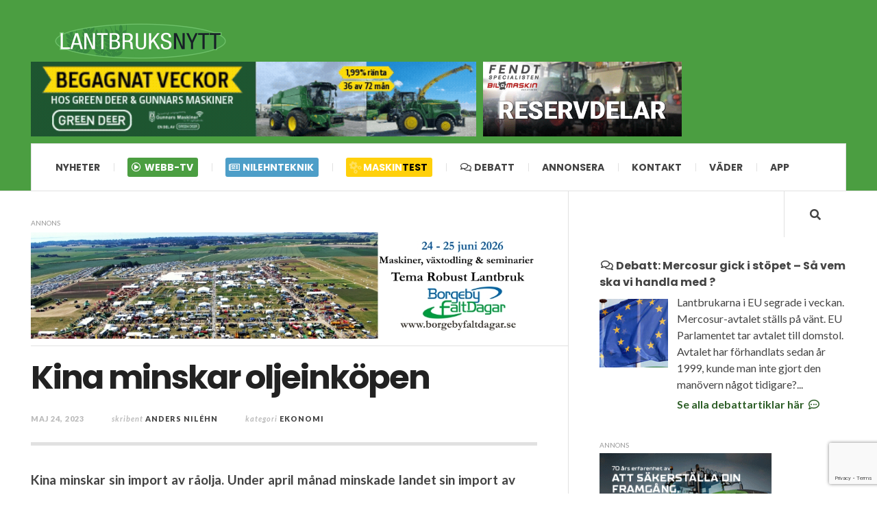

--- FILE ---
content_type: text/html; charset=UTF-8
request_url: https://lantbruksnytt.se/kina-minskar-oljeinkopen/
body_size: 25009
content:
<!DOCTYPE html>
<html lang="sv-SE">
<head>
    <meta charset="UTF-8" />
    <meta name="viewport" content="width=device-width, initial-scale=1" />
    <link rel="pingback" href="https://lantbruksnytt.se/xmlrpc.php" />

    <meta name="apple-mobile-web-app-title" content="Lantbruksnytt">
    <meta name="apple-mobile-web-app-capable" content="yes">
    <meta name="apple-mobile-web-app-status-bar-style" content="black-translucent"/>
    <meta name="mobile-web-app-capable" content="yes">
    <link rel="apple-touch-icon" href="//lantbruksnytt.se/wp-content/uploads/2016/01/icon512x512.png">
    <meta content='width=device-width, initial-scale=1.0, maximum-scale=1.0, user-scalable=0' name='viewport' />
    <meta name="google-site-verification" content="qyK88MXNqpqUcDJckYqlNyPbQTP5HL1Z7-YapCmek-E" />
    <meta name="author" content="Lantbruksnytt"/>
    <meta property="fb:app_id" content="145381142826714" />
    <style>
    .fa-rotate-45 {
        -webkit-transform: rotate(45deg);
        -moz-transform: rotate(45deg);
        -ms-transform: rotate(45deg);
        -o-transform: rotate(45deg);
        transform: rotate(45deg);
    }

    .html5-1050 {
      width: 100%;
      padding-top: 20.95%; /* 1050:220 Aspect Ratio */
      position: relative;
    }

    .html5-650 {
      width: 100%;
      padding-top: 16.92%; /* 650:110 Aspect Ratio */
      position: relative;
    }

    .html5-290 {
      width: 100%;
      padding-top: 37.93%; /* 290:110 Aspect Ratio */
      position: relative;
    }

    .html5-195 {
      width: 100%;
      padding-top: 100%; /* 195:195 Aspect Ratio */
      position: relative;
    }

    .html5-content {
      position: absolute;
      top: 0;
      left: 0;
      bottom: 0;
      right: 0;
      width: 100%;
      height: 100%;
      border: none;
    }
        ul.ac-recent-posts li:last-child {
			display: none;
		}
		  </style>

        <meta name='robots' content='index, follow, max-image-preview:large, max-snippet:-1, max-video-preview:-1' />
		<style>img:is([sizes="auto" i], [sizes^="auto," i]) { contain-intrinsic-size: 3000px 1500px }</style>
		
	<!-- This site is optimized with the Yoast SEO plugin v23.5 - https://yoast.com/wordpress/plugins/seo/ -->
	<title>Kina minskar oljeinköpen - Lantbruksnytt</title>
	<meta name="description" content="Kina minskar oljeinköpen" />
	<link rel="canonical" href="https://lantbruksnytt.se/kina-minskar-oljeinkopen/" />
	<meta property="og:locale" content="sv_SE" />
	<meta property="og:type" content="article" />
	<meta property="og:title" content="Kina minskar oljeinköpen - Lantbruksnytt" />
	<meta property="og:description" content="Kina minskar oljeinköpen" />
	<meta property="og:url" content="https://lantbruksnytt.se/kina-minskar-oljeinkopen/" />
	<meta property="og:site_name" content="Lantbruksnytt" />
	<meta property="article:publisher" content="https://www.facebook.com/nilehnteknik/" />
	<meta property="article:published_time" content="2023-05-24T08:09:44+00:00" />
	<meta property="article:modified_time" content="2023-05-23T06:13:51+00:00" />
	<meta property="og:image" content="https://lantbruksnytt.se/wp-content/uploads/2020/03/bacc8at-olja-tanker.jpg" />
	<meta property="og:image:width" content="800" />
	<meta property="og:image:height" content="520" />
	<meta property="og:image:type" content="image/jpeg" />
	<meta name="author" content="Anders Niléhn" />
	<meta name="twitter:card" content="summary_large_image" />
	<meta name="twitter:creator" content="@nilehnteknik" />
	<meta name="twitter:site" content="@nilehnteknik" />
	<meta name="twitter:label1" content="Skriven av" />
	<meta name="twitter:data1" content="Anders Niléhn" />
	<meta name="twitter:label2" content="Beräknad lästid" />
	<meta name="twitter:data2" content="1 minut" />
	<script type="application/ld+json" class="yoast-schema-graph">{"@context":"https://schema.org","@graph":[{"@type":"WebPage","@id":"https://lantbruksnytt.se/kina-minskar-oljeinkopen/","url":"https://lantbruksnytt.se/kina-minskar-oljeinkopen/","name":"Kina minskar oljeinköpen - Lantbruksnytt","isPartOf":{"@id":"https://lantbruksnytt.se/#website"},"primaryImageOfPage":{"@id":"https://lantbruksnytt.se/kina-minskar-oljeinkopen/#primaryimage"},"image":{"@id":"https://lantbruksnytt.se/kina-minskar-oljeinkopen/#primaryimage"},"thumbnailUrl":"https://lantbruksnytt.se/wp-content/uploads/2020/03/bacc8at-olja-tanker.jpg","datePublished":"2023-05-24T08:09:44+00:00","dateModified":"2023-05-23T06:13:51+00:00","author":{"@id":"https://lantbruksnytt.se/#/schema/person/082a4839f21fbbac84e366b87239d4ca"},"description":"Kina minskar oljeinköpen","breadcrumb":{"@id":"https://lantbruksnytt.se/kina-minskar-oljeinkopen/#breadcrumb"},"inLanguage":"sv-SE","potentialAction":[{"@type":"ReadAction","target":["https://lantbruksnytt.se/kina-minskar-oljeinkopen/"]}]},{"@type":"ImageObject","inLanguage":"sv-SE","@id":"https://lantbruksnytt.se/kina-minskar-oljeinkopen/#primaryimage","url":"https://lantbruksnytt.se/wp-content/uploads/2020/03/bacc8at-olja-tanker.jpg","contentUrl":"https://lantbruksnytt.se/wp-content/uploads/2020/03/bacc8at-olja-tanker.jpg","width":800,"height":520},{"@type":"BreadcrumbList","@id":"https://lantbruksnytt.se/kina-minskar-oljeinkopen/#breadcrumb","itemListElement":[{"@type":"ListItem","position":1,"name":"Hem","item":"https://lantbruksnytt.se/"},{"@type":"ListItem","position":2,"name":"Kina minskar oljeinköpen"}]},{"@type":"WebSite","@id":"https://lantbruksnytt.se/#website","url":"https://lantbruksnytt.se/","name":"Lantbruksnytt","description":"","potentialAction":[{"@type":"SearchAction","target":{"@type":"EntryPoint","urlTemplate":"https://lantbruksnytt.se/?s={search_term_string}"},"query-input":{"@type":"PropertyValueSpecification","valueRequired":true,"valueName":"search_term_string"}}],"inLanguage":"sv-SE"},{"@type":"Person","@id":"https://lantbruksnytt.se/#/schema/person/082a4839f21fbbac84e366b87239d4ca","name":"Anders Niléhn","image":{"@type":"ImageObject","inLanguage":"sv-SE","@id":"https://lantbruksnytt.se/#/schema/person/image/","url":"https://secure.gravatar.com/avatar/eeb9eca3d5920d2f3967a52c572aca13?s=96&d=mm&r=g","contentUrl":"https://secure.gravatar.com/avatar/eeb9eca3d5920d2f3967a52c572aca13?s=96&d=mm&r=g","caption":"Anders Niléhn"},"description":"Chefredaktör och ansvarig utgivare för NilehnTeknik, Lantbruksnytt, Conpot och Kanarieöarna Magazine. Arbetar även som frilandsreporter / fotograf åt andra tidningar samt bedriver lantbruk och fastighetsförvaltning. Ekonomi och administration. Marknadsarbeten och försäljning.","url":"https://lantbruksnytt.se/skribent/anders/"}]}</script>
	<!-- / Yoast SEO plugin. -->


<link rel='dns-prefetch' href='//stats.wp.com' />
<link rel='dns-prefetch' href='//use.fontawesome.com' />
<link rel='dns-prefetch' href='//fonts.googleapis.com' />
<link rel='dns-prefetch' href='//v0.wordpress.com' />
<link rel="alternate" type="application/rss+xml" title="Lantbruksnytt &raquo; Webbflöde" href="https://lantbruksnytt.se/feed/" />
<link rel="alternate" type="application/rss+xml" title="Lantbruksnytt &raquo; Kommentarsflöde" href="https://lantbruksnytt.se/comments/feed/" />
<script type="text/javascript" id="wpp-js" src="https://lantbruksnytt.se/wp-content/plugins/wordpress-popular-posts/assets/js/wpp.min.js?ver=7.3.6" data-sampling="1" data-sampling-rate="100" data-api-url="https://lantbruksnytt.se/wp-json/wordpress-popular-posts" data-post-id="128595" data-token="56fb38bf85" data-lang="0" data-debug="0"></script>
<link rel="alternate" type="application/rss+xml" title="Lantbruksnytt &raquo; Kommentarsflöde för Kina minskar oljeinköpen" href="https://lantbruksnytt.se/kina-minskar-oljeinkopen/feed/" />
<script type="text/javascript">
/* <![CDATA[ */
window._wpemojiSettings = {"baseUrl":"https:\/\/s.w.org\/images\/core\/emoji\/14.0.0\/72x72\/","ext":".png","svgUrl":"https:\/\/s.w.org\/images\/core\/emoji\/14.0.0\/svg\/","svgExt":".svg","source":{"concatemoji":"https:\/\/lantbruksnytt.se\/wp-includes\/js\/wp-emoji-release.min.js?ver=6.4.7"}};
/*! This file is auto-generated */
!function(i,n){var o,s,e;function c(e){try{var t={supportTests:e,timestamp:(new Date).valueOf()};sessionStorage.setItem(o,JSON.stringify(t))}catch(e){}}function p(e,t,n){e.clearRect(0,0,e.canvas.width,e.canvas.height),e.fillText(t,0,0);var t=new Uint32Array(e.getImageData(0,0,e.canvas.width,e.canvas.height).data),r=(e.clearRect(0,0,e.canvas.width,e.canvas.height),e.fillText(n,0,0),new Uint32Array(e.getImageData(0,0,e.canvas.width,e.canvas.height).data));return t.every(function(e,t){return e===r[t]})}function u(e,t,n){switch(t){case"flag":return n(e,"\ud83c\udff3\ufe0f\u200d\u26a7\ufe0f","\ud83c\udff3\ufe0f\u200b\u26a7\ufe0f")?!1:!n(e,"\ud83c\uddfa\ud83c\uddf3","\ud83c\uddfa\u200b\ud83c\uddf3")&&!n(e,"\ud83c\udff4\udb40\udc67\udb40\udc62\udb40\udc65\udb40\udc6e\udb40\udc67\udb40\udc7f","\ud83c\udff4\u200b\udb40\udc67\u200b\udb40\udc62\u200b\udb40\udc65\u200b\udb40\udc6e\u200b\udb40\udc67\u200b\udb40\udc7f");case"emoji":return!n(e,"\ud83e\udef1\ud83c\udffb\u200d\ud83e\udef2\ud83c\udfff","\ud83e\udef1\ud83c\udffb\u200b\ud83e\udef2\ud83c\udfff")}return!1}function f(e,t,n){var r="undefined"!=typeof WorkerGlobalScope&&self instanceof WorkerGlobalScope?new OffscreenCanvas(300,150):i.createElement("canvas"),a=r.getContext("2d",{willReadFrequently:!0}),o=(a.textBaseline="top",a.font="600 32px Arial",{});return e.forEach(function(e){o[e]=t(a,e,n)}),o}function t(e){var t=i.createElement("script");t.src=e,t.defer=!0,i.head.appendChild(t)}"undefined"!=typeof Promise&&(o="wpEmojiSettingsSupports",s=["flag","emoji"],n.supports={everything:!0,everythingExceptFlag:!0},e=new Promise(function(e){i.addEventListener("DOMContentLoaded",e,{once:!0})}),new Promise(function(t){var n=function(){try{var e=JSON.parse(sessionStorage.getItem(o));if("object"==typeof e&&"number"==typeof e.timestamp&&(new Date).valueOf()<e.timestamp+604800&&"object"==typeof e.supportTests)return e.supportTests}catch(e){}return null}();if(!n){if("undefined"!=typeof Worker&&"undefined"!=typeof OffscreenCanvas&&"undefined"!=typeof URL&&URL.createObjectURL&&"undefined"!=typeof Blob)try{var e="postMessage("+f.toString()+"("+[JSON.stringify(s),u.toString(),p.toString()].join(",")+"));",r=new Blob([e],{type:"text/javascript"}),a=new Worker(URL.createObjectURL(r),{name:"wpTestEmojiSupports"});return void(a.onmessage=function(e){c(n=e.data),a.terminate(),t(n)})}catch(e){}c(n=f(s,u,p))}t(n)}).then(function(e){for(var t in e)n.supports[t]=e[t],n.supports.everything=n.supports.everything&&n.supports[t],"flag"!==t&&(n.supports.everythingExceptFlag=n.supports.everythingExceptFlag&&n.supports[t]);n.supports.everythingExceptFlag=n.supports.everythingExceptFlag&&!n.supports.flag,n.DOMReady=!1,n.readyCallback=function(){n.DOMReady=!0}}).then(function(){return e}).then(function(){var e;n.supports.everything||(n.readyCallback(),(e=n.source||{}).concatemoji?t(e.concatemoji):e.wpemoji&&e.twemoji&&(t(e.twemoji),t(e.wpemoji)))}))}((window,document),window._wpemojiSettings);
/* ]]> */
</script>
<link rel='stylesheet' id='sgr-css' href='https://lantbruksnytt.se/wp-content/plugins/simple-google-recaptcha/sgr.css?ver=1676362152' type='text/css' media='all' />
<style id='wp-emoji-styles-inline-css' type='text/css'>

	img.wp-smiley, img.emoji {
		display: inline !important;
		border: none !important;
		box-shadow: none !important;
		height: 1em !important;
		width: 1em !important;
		margin: 0 0.07em !important;
		vertical-align: -0.1em !important;
		background: none !important;
		padding: 0 !important;
	}
</style>
<link rel='stylesheet' id='wp-block-library-css' href='https://lantbruksnytt.se/wp-includes/css/dist/block-library/style.min.css?ver=6.4.7' type='text/css' media='all' />
<link rel='stylesheet' id='mediaelement-css' href='https://lantbruksnytt.se/wp-includes/js/mediaelement/mediaelementplayer-legacy.min.css?ver=4.2.17' type='text/css' media='all' />
<link rel='stylesheet' id='wp-mediaelement-css' href='https://lantbruksnytt.se/wp-includes/js/mediaelement/wp-mediaelement.min.css?ver=6.4.7' type='text/css' media='all' />
<style id='jetpack-sharing-buttons-style-inline-css' type='text/css'>
.jetpack-sharing-buttons__services-list{display:flex;flex-direction:row;flex-wrap:wrap;gap:0;list-style-type:none;margin:5px;padding:0}.jetpack-sharing-buttons__services-list.has-small-icon-size{font-size:12px}.jetpack-sharing-buttons__services-list.has-normal-icon-size{font-size:16px}.jetpack-sharing-buttons__services-list.has-large-icon-size{font-size:24px}.jetpack-sharing-buttons__services-list.has-huge-icon-size{font-size:36px}@media print{.jetpack-sharing-buttons__services-list{display:none!important}}.editor-styles-wrapper .wp-block-jetpack-sharing-buttons{gap:0;padding-inline-start:0}ul.jetpack-sharing-buttons__services-list.has-background{padding:1.25em 2.375em}
</style>
<style id='font-awesome-svg-styles-default-inline-css' type='text/css'>
.svg-inline--fa {
  display: inline-block;
  height: 1em;
  overflow: visible;
  vertical-align: -.125em;
}
</style>
<link rel='stylesheet' id='font-awesome-svg-styles-css' href='https://lantbruksnytt.se/wp-content/uploads/font-awesome/v5.15.4/css/svg-with-js.css' type='text/css' media='all' />
<style id='font-awesome-svg-styles-inline-css' type='text/css'>
   .wp-block-font-awesome-icon svg::before,
   .wp-rich-text-font-awesome-icon svg::before {content: unset;}
</style>
<style id='classic-theme-styles-inline-css' type='text/css'>
/*! This file is auto-generated */
.wp-block-button__link{color:#fff;background-color:#32373c;border-radius:9999px;box-shadow:none;text-decoration:none;padding:calc(.667em + 2px) calc(1.333em + 2px);font-size:1.125em}.wp-block-file__button{background:#32373c;color:#fff;text-decoration:none}
</style>
<style id='global-styles-inline-css' type='text/css'>
body{--wp--preset--color--black: #000000;--wp--preset--color--cyan-bluish-gray: #abb8c3;--wp--preset--color--white: #ffffff;--wp--preset--color--pale-pink: #f78da7;--wp--preset--color--vivid-red: #cf2e2e;--wp--preset--color--luminous-vivid-orange: #ff6900;--wp--preset--color--luminous-vivid-amber: #fcb900;--wp--preset--color--light-green-cyan: #7bdcb5;--wp--preset--color--vivid-green-cyan: #00d084;--wp--preset--color--pale-cyan-blue: #8ed1fc;--wp--preset--color--vivid-cyan-blue: #0693e3;--wp--preset--color--vivid-purple: #9b51e0;--wp--preset--gradient--vivid-cyan-blue-to-vivid-purple: linear-gradient(135deg,rgba(6,147,227,1) 0%,rgb(155,81,224) 100%);--wp--preset--gradient--light-green-cyan-to-vivid-green-cyan: linear-gradient(135deg,rgb(122,220,180) 0%,rgb(0,208,130) 100%);--wp--preset--gradient--luminous-vivid-amber-to-luminous-vivid-orange: linear-gradient(135deg,rgba(252,185,0,1) 0%,rgba(255,105,0,1) 100%);--wp--preset--gradient--luminous-vivid-orange-to-vivid-red: linear-gradient(135deg,rgba(255,105,0,1) 0%,rgb(207,46,46) 100%);--wp--preset--gradient--very-light-gray-to-cyan-bluish-gray: linear-gradient(135deg,rgb(238,238,238) 0%,rgb(169,184,195) 100%);--wp--preset--gradient--cool-to-warm-spectrum: linear-gradient(135deg,rgb(74,234,220) 0%,rgb(151,120,209) 20%,rgb(207,42,186) 40%,rgb(238,44,130) 60%,rgb(251,105,98) 80%,rgb(254,248,76) 100%);--wp--preset--gradient--blush-light-purple: linear-gradient(135deg,rgb(255,206,236) 0%,rgb(152,150,240) 100%);--wp--preset--gradient--blush-bordeaux: linear-gradient(135deg,rgb(254,205,165) 0%,rgb(254,45,45) 50%,rgb(107,0,62) 100%);--wp--preset--gradient--luminous-dusk: linear-gradient(135deg,rgb(255,203,112) 0%,rgb(199,81,192) 50%,rgb(65,88,208) 100%);--wp--preset--gradient--pale-ocean: linear-gradient(135deg,rgb(255,245,203) 0%,rgb(182,227,212) 50%,rgb(51,167,181) 100%);--wp--preset--gradient--electric-grass: linear-gradient(135deg,rgb(202,248,128) 0%,rgb(113,206,126) 100%);--wp--preset--gradient--midnight: linear-gradient(135deg,rgb(2,3,129) 0%,rgb(40,116,252) 100%);--wp--preset--font-size--small: 13px;--wp--preset--font-size--medium: 20px;--wp--preset--font-size--large: 36px;--wp--preset--font-size--x-large: 42px;--wp--preset--spacing--20: 0.44rem;--wp--preset--spacing--30: 0.67rem;--wp--preset--spacing--40: 1rem;--wp--preset--spacing--50: 1.5rem;--wp--preset--spacing--60: 2.25rem;--wp--preset--spacing--70: 3.38rem;--wp--preset--spacing--80: 5.06rem;--wp--preset--shadow--natural: 6px 6px 9px rgba(0, 0, 0, 0.2);--wp--preset--shadow--deep: 12px 12px 50px rgba(0, 0, 0, 0.4);--wp--preset--shadow--sharp: 6px 6px 0px rgba(0, 0, 0, 0.2);--wp--preset--shadow--outlined: 6px 6px 0px -3px rgba(255, 255, 255, 1), 6px 6px rgba(0, 0, 0, 1);--wp--preset--shadow--crisp: 6px 6px 0px rgba(0, 0, 0, 1);}:where(.is-layout-flex){gap: 0.5em;}:where(.is-layout-grid){gap: 0.5em;}body .is-layout-flow > .alignleft{float: left;margin-inline-start: 0;margin-inline-end: 2em;}body .is-layout-flow > .alignright{float: right;margin-inline-start: 2em;margin-inline-end: 0;}body .is-layout-flow > .aligncenter{margin-left: auto !important;margin-right: auto !important;}body .is-layout-constrained > .alignleft{float: left;margin-inline-start: 0;margin-inline-end: 2em;}body .is-layout-constrained > .alignright{float: right;margin-inline-start: 2em;margin-inline-end: 0;}body .is-layout-constrained > .aligncenter{margin-left: auto !important;margin-right: auto !important;}body .is-layout-constrained > :where(:not(.alignleft):not(.alignright):not(.alignfull)){max-width: var(--wp--style--global--content-size);margin-left: auto !important;margin-right: auto !important;}body .is-layout-constrained > .alignwide{max-width: var(--wp--style--global--wide-size);}body .is-layout-flex{display: flex;}body .is-layout-flex{flex-wrap: wrap;align-items: center;}body .is-layout-flex > *{margin: 0;}body .is-layout-grid{display: grid;}body .is-layout-grid > *{margin: 0;}:where(.wp-block-columns.is-layout-flex){gap: 2em;}:where(.wp-block-columns.is-layout-grid){gap: 2em;}:where(.wp-block-post-template.is-layout-flex){gap: 1.25em;}:where(.wp-block-post-template.is-layout-grid){gap: 1.25em;}.has-black-color{color: var(--wp--preset--color--black) !important;}.has-cyan-bluish-gray-color{color: var(--wp--preset--color--cyan-bluish-gray) !important;}.has-white-color{color: var(--wp--preset--color--white) !important;}.has-pale-pink-color{color: var(--wp--preset--color--pale-pink) !important;}.has-vivid-red-color{color: var(--wp--preset--color--vivid-red) !important;}.has-luminous-vivid-orange-color{color: var(--wp--preset--color--luminous-vivid-orange) !important;}.has-luminous-vivid-amber-color{color: var(--wp--preset--color--luminous-vivid-amber) !important;}.has-light-green-cyan-color{color: var(--wp--preset--color--light-green-cyan) !important;}.has-vivid-green-cyan-color{color: var(--wp--preset--color--vivid-green-cyan) !important;}.has-pale-cyan-blue-color{color: var(--wp--preset--color--pale-cyan-blue) !important;}.has-vivid-cyan-blue-color{color: var(--wp--preset--color--vivid-cyan-blue) !important;}.has-vivid-purple-color{color: var(--wp--preset--color--vivid-purple) !important;}.has-black-background-color{background-color: var(--wp--preset--color--black) !important;}.has-cyan-bluish-gray-background-color{background-color: var(--wp--preset--color--cyan-bluish-gray) !important;}.has-white-background-color{background-color: var(--wp--preset--color--white) !important;}.has-pale-pink-background-color{background-color: var(--wp--preset--color--pale-pink) !important;}.has-vivid-red-background-color{background-color: var(--wp--preset--color--vivid-red) !important;}.has-luminous-vivid-orange-background-color{background-color: var(--wp--preset--color--luminous-vivid-orange) !important;}.has-luminous-vivid-amber-background-color{background-color: var(--wp--preset--color--luminous-vivid-amber) !important;}.has-light-green-cyan-background-color{background-color: var(--wp--preset--color--light-green-cyan) !important;}.has-vivid-green-cyan-background-color{background-color: var(--wp--preset--color--vivid-green-cyan) !important;}.has-pale-cyan-blue-background-color{background-color: var(--wp--preset--color--pale-cyan-blue) !important;}.has-vivid-cyan-blue-background-color{background-color: var(--wp--preset--color--vivid-cyan-blue) !important;}.has-vivid-purple-background-color{background-color: var(--wp--preset--color--vivid-purple) !important;}.has-black-border-color{border-color: var(--wp--preset--color--black) !important;}.has-cyan-bluish-gray-border-color{border-color: var(--wp--preset--color--cyan-bluish-gray) !important;}.has-white-border-color{border-color: var(--wp--preset--color--white) !important;}.has-pale-pink-border-color{border-color: var(--wp--preset--color--pale-pink) !important;}.has-vivid-red-border-color{border-color: var(--wp--preset--color--vivid-red) !important;}.has-luminous-vivid-orange-border-color{border-color: var(--wp--preset--color--luminous-vivid-orange) !important;}.has-luminous-vivid-amber-border-color{border-color: var(--wp--preset--color--luminous-vivid-amber) !important;}.has-light-green-cyan-border-color{border-color: var(--wp--preset--color--light-green-cyan) !important;}.has-vivid-green-cyan-border-color{border-color: var(--wp--preset--color--vivid-green-cyan) !important;}.has-pale-cyan-blue-border-color{border-color: var(--wp--preset--color--pale-cyan-blue) !important;}.has-vivid-cyan-blue-border-color{border-color: var(--wp--preset--color--vivid-cyan-blue) !important;}.has-vivid-purple-border-color{border-color: var(--wp--preset--color--vivid-purple) !important;}.has-vivid-cyan-blue-to-vivid-purple-gradient-background{background: var(--wp--preset--gradient--vivid-cyan-blue-to-vivid-purple) !important;}.has-light-green-cyan-to-vivid-green-cyan-gradient-background{background: var(--wp--preset--gradient--light-green-cyan-to-vivid-green-cyan) !important;}.has-luminous-vivid-amber-to-luminous-vivid-orange-gradient-background{background: var(--wp--preset--gradient--luminous-vivid-amber-to-luminous-vivid-orange) !important;}.has-luminous-vivid-orange-to-vivid-red-gradient-background{background: var(--wp--preset--gradient--luminous-vivid-orange-to-vivid-red) !important;}.has-very-light-gray-to-cyan-bluish-gray-gradient-background{background: var(--wp--preset--gradient--very-light-gray-to-cyan-bluish-gray) !important;}.has-cool-to-warm-spectrum-gradient-background{background: var(--wp--preset--gradient--cool-to-warm-spectrum) !important;}.has-blush-light-purple-gradient-background{background: var(--wp--preset--gradient--blush-light-purple) !important;}.has-blush-bordeaux-gradient-background{background: var(--wp--preset--gradient--blush-bordeaux) !important;}.has-luminous-dusk-gradient-background{background: var(--wp--preset--gradient--luminous-dusk) !important;}.has-pale-ocean-gradient-background{background: var(--wp--preset--gradient--pale-ocean) !important;}.has-electric-grass-gradient-background{background: var(--wp--preset--gradient--electric-grass) !important;}.has-midnight-gradient-background{background: var(--wp--preset--gradient--midnight) !important;}.has-small-font-size{font-size: var(--wp--preset--font-size--small) !important;}.has-medium-font-size{font-size: var(--wp--preset--font-size--medium) !important;}.has-large-font-size{font-size: var(--wp--preset--font-size--large) !important;}.has-x-large-font-size{font-size: var(--wp--preset--font-size--x-large) !important;}
.wp-block-navigation a:where(:not(.wp-element-button)){color: inherit;}
:where(.wp-block-post-template.is-layout-flex){gap: 1.25em;}:where(.wp-block-post-template.is-layout-grid){gap: 1.25em;}
:where(.wp-block-columns.is-layout-flex){gap: 2em;}:where(.wp-block-columns.is-layout-grid){gap: 2em;}
.wp-block-pullquote{font-size: 1.5em;line-height: 1.6;}
</style>
<link rel='stylesheet' id='contact-form-7-css' href='https://lantbruksnytt.se/wp-content/plugins/contact-form-7/includes/css/styles.css?ver=5.9.8' type='text/css' media='all' />
<link rel='stylesheet' id='wp-job-manager-job-listings-css' href='https://lantbruksnytt.se/wp-content/plugins/wp-job-manager/assets/dist/css/job-listings.css?ver=d866e43503c5e047c6b0be0a9557cf8e' type='text/css' media='all' />
<link rel='stylesheet' id='wp-polls-css' href='https://lantbruksnytt.se/wp-content/plugins/wp-polls/polls-css.css?ver=2.77.3' type='text/css' media='all' />
<style id='wp-polls-inline-css' type='text/css'>
.wp-polls .pollbar {
	margin: 1px;
	font-size: 6px;
	line-height: 8px;
	height: 8px;
	background: #43ab34;
	border: 1px solid #2f8d22;
}

</style>
<link rel='stylesheet' id='bigger-picture-css' href='https://lantbruksnytt.se/wp-content/plugins/youtube-channel/assets/lib/bigger-picture/css/bigger-picture.min.css?ver=3.25.2' type='text/css' media='all' />
<link rel='stylesheet' id='youtube-channel-css' href='https://lantbruksnytt.se/wp-content/plugins/youtube-channel/assets/css/youtube-channel.min.css?ver=3.25.2' type='text/css' media='all' />
<link rel='stylesheet' id='wordpress-popular-posts-css-css' href='https://lantbruksnytt.se/wp-content/plugins/wordpress-popular-posts/assets/css/wpp.css?ver=7.3.6' type='text/css' media='all' />
<link rel='stylesheet' id='font-awesome-official-css' href='https://use.fontawesome.com/releases/v5.15.4/css/all.css' type='text/css' media='all' integrity="sha384-DyZ88mC6Up2uqS4h/KRgHuoeGwBcD4Ng9SiP4dIRy0EXTlnuz47vAwmeGwVChigm" crossorigin="anonymous" />
<link rel='stylesheet' id='tablepress-default-css' href='https://lantbruksnytt.se/wp-content/plugins/tablepress/css/build/default.css?ver=3.2.6' type='text/css' media='all' />
<link rel='stylesheet' id='ac_style-css' href='https://lantbruksnytt.se/wp-content/themes/lantbruksnytt/style.css?ver=2.0.3.1' type='text/css' media='all' />
<link rel='stylesheet' id='ac_icons-css' href='https://lantbruksnytt.se/wp-content/themes/justwrite/assets/icons/css/font-awesome.min.css?ver=4.5.0' type='text/css' media='all' />
<link rel='stylesheet' id='ac_webfonts_style5-css' href='//fonts.googleapis.com/css?family=Poppins%3A400%2C500%2C700%7CLato%3A400%2C700%2C900%2C400italic%2C700italic' type='text/css' media='all' />
<link rel='stylesheet' id='ac_webfonts_selected-style5-css' href='https://lantbruksnytt.se/wp-content/themes/justwrite/assets/css/font-style5.css' type='text/css' media='all' />
<link rel='stylesheet' id='font-awesome-official-v4shim-css' href='https://use.fontawesome.com/releases/v5.15.4/css/v4-shims.css' type='text/css' media='all' integrity="sha384-Vq76wejb3QJM4nDatBa5rUOve+9gkegsjCebvV/9fvXlGWo4HCMR4cJZjjcF6Viv" crossorigin="anonymous" />
<style id='font-awesome-official-v4shim-inline-css' type='text/css'>
@font-face {
font-family: "FontAwesome";
font-display: block;
src: url("https://use.fontawesome.com/releases/v5.15.4/webfonts/fa-brands-400.eot"),
		url("https://use.fontawesome.com/releases/v5.15.4/webfonts/fa-brands-400.eot?#iefix") format("embedded-opentype"),
		url("https://use.fontawesome.com/releases/v5.15.4/webfonts/fa-brands-400.woff2") format("woff2"),
		url("https://use.fontawesome.com/releases/v5.15.4/webfonts/fa-brands-400.woff") format("woff"),
		url("https://use.fontawesome.com/releases/v5.15.4/webfonts/fa-brands-400.ttf") format("truetype"),
		url("https://use.fontawesome.com/releases/v5.15.4/webfonts/fa-brands-400.svg#fontawesome") format("svg");
}

@font-face {
font-family: "FontAwesome";
font-display: block;
src: url("https://use.fontawesome.com/releases/v5.15.4/webfonts/fa-solid-900.eot"),
		url("https://use.fontawesome.com/releases/v5.15.4/webfonts/fa-solid-900.eot?#iefix") format("embedded-opentype"),
		url("https://use.fontawesome.com/releases/v5.15.4/webfonts/fa-solid-900.woff2") format("woff2"),
		url("https://use.fontawesome.com/releases/v5.15.4/webfonts/fa-solid-900.woff") format("woff"),
		url("https://use.fontawesome.com/releases/v5.15.4/webfonts/fa-solid-900.ttf") format("truetype"),
		url("https://use.fontawesome.com/releases/v5.15.4/webfonts/fa-solid-900.svg#fontawesome") format("svg");
}

@font-face {
font-family: "FontAwesome";
font-display: block;
src: url("https://use.fontawesome.com/releases/v5.15.4/webfonts/fa-regular-400.eot"),
		url("https://use.fontawesome.com/releases/v5.15.4/webfonts/fa-regular-400.eot?#iefix") format("embedded-opentype"),
		url("https://use.fontawesome.com/releases/v5.15.4/webfonts/fa-regular-400.woff2") format("woff2"),
		url("https://use.fontawesome.com/releases/v5.15.4/webfonts/fa-regular-400.woff") format("woff"),
		url("https://use.fontawesome.com/releases/v5.15.4/webfonts/fa-regular-400.ttf") format("truetype"),
		url("https://use.fontawesome.com/releases/v5.15.4/webfonts/fa-regular-400.svg#fontawesome") format("svg");
unicode-range: U+F004-F005,U+F007,U+F017,U+F022,U+F024,U+F02E,U+F03E,U+F044,U+F057-F059,U+F06E,U+F070,U+F075,U+F07B-F07C,U+F080,U+F086,U+F089,U+F094,U+F09D,U+F0A0,U+F0A4-F0A7,U+F0C5,U+F0C7-F0C8,U+F0E0,U+F0EB,U+F0F3,U+F0F8,U+F0FE,U+F111,U+F118-F11A,U+F11C,U+F133,U+F144,U+F146,U+F14A,U+F14D-F14E,U+F150-F152,U+F15B-F15C,U+F164-F165,U+F185-F186,U+F191-F192,U+F1AD,U+F1C1-F1C9,U+F1CD,U+F1D8,U+F1E3,U+F1EA,U+F1F6,U+F1F9,U+F20A,U+F247-F249,U+F24D,U+F254-F25B,U+F25D,U+F267,U+F271-F274,U+F279,U+F28B,U+F28D,U+F2B5-F2B6,U+F2B9,U+F2BB,U+F2BD,U+F2C1-F2C2,U+F2D0,U+F2D2,U+F2DC,U+F2ED,U+F328,U+F358-F35B,U+F3A5,U+F3D1,U+F410,U+F4AD;
}
</style>
<link rel='stylesheet' id='jetpack_css-css' href='https://lantbruksnytt.se/wp-content/plugins/jetpack/css/jetpack.css?ver=13.6.1' type='text/css' media='all' />
<script type="text/javascript" id="sgr-js-extra">
/* <![CDATA[ */
var sgr = {"sgr_site_key":"6LcQS30kAAAAADz98EieH0biqIUk1s-1Aoy36-b0"};
/* ]]> */
</script>
<script type="text/javascript" src="https://lantbruksnytt.se/wp-content/plugins/simple-google-recaptcha/sgr.js?ver=1676362152" id="sgr-js"></script>
<script type="text/javascript" id="jetpack_related-posts-js-extra">
/* <![CDATA[ */
var related_posts_js_options = {"post_heading":"h4"};
/* ]]> */
</script>
<script type="text/javascript" src="https://lantbruksnytt.se/wp-content/plugins/jetpack/_inc/build/related-posts/related-posts.min.js?ver=20240116" id="jetpack_related-posts-js"></script>
<script type="text/javascript" src="https://lantbruksnytt.se/wp-includes/js/jquery/jquery.min.js?ver=3.7.1" id="jquery-core-js"></script>
<script type="text/javascript" src="https://lantbruksnytt.se/wp-includes/js/jquery/jquery-migrate.min.js?ver=3.4.1" id="jquery-migrate-js"></script>
<script type="text/javascript" id="3d-flip-book-client-locale-loader-js-extra">
/* <![CDATA[ */
var FB3D_CLIENT_LOCALE = {"ajaxurl":"https:\/\/lantbruksnytt.se\/wp-admin\/admin-ajax.php","dictionary":{"Table of contents":"Table of contents","Close":"Close","Bookmarks":"Bookmarks","Thumbnails":"Thumbnails","Search":"Search","Share":"Share","Facebook":"Facebook","Twitter":"Twitter","Email":"Email","Play":"Play","Previous page":"Previous page","Next page":"Next page","Zoom in":"Zoom in","Zoom out":"Zoom out","Fit view":"Fit view","Auto play":"Auto play","Full screen":"Full screen","More":"More","Smart pan":"Smart pan","Single page":"Single page","Sounds":"Sounds","Stats":"Stats","Print":"Print","Download":"Download","Goto first page":"Goto first page","Goto last page":"Goto last page"},"images":"https:\/\/lantbruksnytt.se\/wp-content\/plugins\/interactive-3d-flipbook-powered-physics-engine\/assets\/images\/","jsData":{"urls":[],"posts":{"ids_mis":[],"ids":[]},"pages":[],"firstPages":[],"bookCtrlProps":[],"bookTemplates":[]},"key":"3d-flip-book","pdfJS":{"pdfJsLib":"https:\/\/lantbruksnytt.se\/wp-content\/plugins\/interactive-3d-flipbook-powered-physics-engine\/assets\/js\/pdf.min.js?ver=4.3.136","pdfJsWorker":"https:\/\/lantbruksnytt.se\/wp-content\/plugins\/interactive-3d-flipbook-powered-physics-engine\/assets\/js\/pdf.worker.js?ver=4.3.136","stablePdfJsLib":"https:\/\/lantbruksnytt.se\/wp-content\/plugins\/interactive-3d-flipbook-powered-physics-engine\/assets\/js\/stable\/pdf.min.js?ver=2.5.207","stablePdfJsWorker":"https:\/\/lantbruksnytt.se\/wp-content\/plugins\/interactive-3d-flipbook-powered-physics-engine\/assets\/js\/stable\/pdf.worker.js?ver=2.5.207","pdfJsCMapUrl":"https:\/\/lantbruksnytt.se\/wp-content\/plugins\/interactive-3d-flipbook-powered-physics-engine\/assets\/cmaps\/"},"cacheurl":"https:\/\/lantbruksnytt.se\/wp-content\/uploads\/3d-flip-book\/cache\/","pluginsurl":"https:\/\/lantbruksnytt.se\/wp-content\/plugins\/","pluginurl":"https:\/\/lantbruksnytt.se\/wp-content\/plugins\/interactive-3d-flipbook-powered-physics-engine\/","thumbnailSize":{"width":"150","height":"150"},"version":"1.16.17"};
/* ]]> */
</script>
<script type="text/javascript" src="https://lantbruksnytt.se/wp-content/plugins/interactive-3d-flipbook-powered-physics-engine/assets/js/client-locale-loader.js?ver=1.16.17" id="3d-flip-book-client-locale-loader-js" async="async" data-wp-strategy="async"></script>
<script type="text/javascript" src="https://lantbruksnytt.se/wp-content/themes/justwrite/assets/js/html5.js?ver=3.7.0" id="ac_js_html5-js"></script>
<link rel="https://api.w.org/" href="https://lantbruksnytt.se/wp-json/" /><link rel="alternate" type="application/json" href="https://lantbruksnytt.se/wp-json/wp/v2/posts/128595" /><link rel="EditURI" type="application/rsd+xml" title="RSD" href="https://lantbruksnytt.se/xmlrpc.php?rsd" />
<meta name="generator" content="WordPress 6.4.7" />
<link rel='shortlink' href='https://lantbruksnytt.se/kina-minskar-oljeinkopen/' />
<link rel="alternate" type="application/json+oembed" href="https://lantbruksnytt.se/wp-json/oembed/1.0/embed?url=https%3A%2F%2Flantbruksnytt.se%2Fkina-minskar-oljeinkopen%2F" />
<link rel="alternate" type="text/xml+oembed" href="https://lantbruksnytt.se/wp-json/oembed/1.0/embed?url=https%3A%2F%2Flantbruksnytt.se%2Fkina-minskar-oljeinkopen%2F&#038;format=xml" />
	<style>img#wpstats{display:none}</style>
		            <style id="wpp-loading-animation-styles">@-webkit-keyframes bgslide{from{background-position-x:0}to{background-position-x:-200%}}@keyframes bgslide{from{background-position-x:0}to{background-position-x:-200%}}.wpp-widget-block-placeholder,.wpp-shortcode-placeholder{margin:0 auto;width:60px;height:3px;background:#dd3737;background:linear-gradient(90deg,#dd3737 0%,#571313 10%,#dd3737 100%);background-size:200% auto;border-radius:3px;-webkit-animation:bgslide 1s infinite linear;animation:bgslide 1s infinite linear}</style>
                  <!-- Customizer - Saved Styles--> 
      <style type="text/css">
		a, a:visited, .kk, .share-pagination .title i{color:#2d5e27;}a:hover{color:#070f06;}.header-wrap{background-color:#4b9e41;}abbr[title], .back-to-top, .close-browse-by, .tagcloud a:hover, .comment-main .comment-reply-link, .sc-popular-position{border-color:#4b9e41;}.ac-popular-posts .the-percentage, .slider .category, .post-thumbnail .sticky-badge, .post-format-icon, button, .contributor-posts-link, input[type="button"], input[type="reset"], input[type="submit"], .s-sd, .s-info .category{background-color:#4b9e41;}.menu-main .sub-menu a{color:#2d5e27;}.menu-main .menu-item-has-children li.bubble > a:before, .menu-main > li.bubble > a:after{background-color:#2d5e27;}						
			</style><!-- END Customizer - Saved Styles -->
	<link rel="icon" href="https://lantbruksnytt.se/wp-content/uploads/2017/04/cropped-ln512favicon-32x32.jpg" sizes="32x32" />
<link rel="icon" href="https://lantbruksnytt.se/wp-content/uploads/2017/04/cropped-ln512favicon-192x192.jpg" sizes="192x192" />
<link rel="apple-touch-icon" href="https://lantbruksnytt.se/wp-content/uploads/2017/04/cropped-ln512favicon-180x180.jpg" />
<meta name="msapplication-TileImage" content="https://lantbruksnytt.se/wp-content/uploads/2017/04/cropped-ln512favicon-270x270.jpg" />
		<style type="text/css" id="wp-custom-css">
			.lngreen {
background-color: #4b9e41 !important;
}		</style>
		


    <script>
    function getPopCookie(sKey) {
        if (!sKey) { return null; }
        return decodeURIComponent(document.cookie.replace(new RegExp("(?:(?:^|.*;)\\s*" + encodeURIComponent(sKey).replace(/[\-\.\+\*]/g, "\\$&") + "\\s*\\=\\s*([^;]*).*$)|^.*$"), "$1")) || null;
    }

    if (getPopCookie('start_popbox') == 'viewed') {
      document.write('<style>#ouibounce-modal.cm-popup-modal {display: none !important;}</style>');
    } else {
      document.cookie = "start_popbox=viewed";
    }
    jQuery.browser = {};
    (function () {
        jQuery.browser.msie = false;
        jQuery.browser.version = 0;
        if (navigator.userAgent.match(/MSIE ([0-9]+)\./)) {
            jQuery.browser.msie = true;
            jQuery.browser.version = RegExp.$1;
        }
    })();
    </script>
    <script async src="https://pagead2.googlesyndication.com/pagead/js/adsbygoogle.js"></script>
</head>


<body data-rsssl=1 class="post-template-default single single-post postid-128595 single-format-standard lantbruksnytt">

<div id="fb-root"></div>

<header id="main-header" class="header-wrap">

<div class="wrap">

    <div class="top mini-disabled logo-image clearfix">

        <div class="logo logo-image">
            <ul id="LnNtLogo">
                              <li><a href="/" alt="Lantbruksnytt"><img style="width:250px;" src="https://lantbruksnytt.se/wp-content/uploads/2020/02/lantbruksnytt_logo.png" alt="Lantbruksnytt"></a></li>
                          </ul>
        </div><!-- END .logo -->
                    <div id="startpage-top-right">
              <div style="width: 100%; max-width: 950px; display: table; float: right;">
                  <div style="display: table-row">
                      <div id="header-650" style="width: 650px; display: table-cell;"></div>
                      <div style="width: 10px;"></div>
                      <div id="header-290" style="width: 290px; display: table-cell;"></div>
                  </div>
              </div>
            </div>
            </div><!-- END .top -->

    
    <nav class="menu-wrap mini-disabled" role="navigation">
        <!--<a href="#" class="browse-more" id="browse-more"><img src="//lantbruksnytt.se/wp-content/uploads/2016/02/dropdow_icon.png" alt="menu"/></a>-->
        <ul class="menu-main mobile-menu superfish"><li id="menu-item-4" class="menu-item menu-item-type-custom menu-item-object-custom menu-item-has-children menu-item-4"><a href="/">Nyheter</a>
<ul class="sub-menu">
	<li id="menu-item-76874" class="menu-item menu-item-type-custom menu-item-object-custom menu-item-76874"><a href="/">Nyheter</a></li>
	<li id="menu-item-6" class="menu-item menu-item-type-custom menu-item-object-custom menu-item-6"><a href="/arkiv">Arkiv</a></li>
</ul>
</li>
<li id="menu-item-76862" class="menu-item menu-item-type-post_type menu-item-object-page menu-item-76862"><a href="https://lantbruksnytt.se/tv/">Webb-TV</a></li>
<li id="menu-item-76880" class="menu-item menu-item-type-custom menu-item-object-custom menu-item-has-children menu-item-76880"><a href="/nilehnteknik/">NilehnTeknik</a>
<ul class="sub-menu">
	<li id="menu-item-125453" class="menu-item menu-item-type-custom menu-item-object-custom menu-item-125453"><a href="/nilehnteknik/">Tekniknyheter</a></li>
	<li id="menu-item-8" class="menu-item menu-item-type-custom menu-item-object-custom menu-item-8"><a href="/om-tidningen">Om tidningen NilehnTeknik</a></li>
	<li id="menu-item-169" class="menu-item menu-item-type-post_type menu-item-object-page menu-item-169"><a href="https://lantbruksnytt.se/webbshop/prenumerera/">Prenumerera på Nilehnteknik!</a></li>
	<li id="menu-item-77213" class="menu-item menu-item-type-post_type menu-item-object-page menu-item-77213"><a href="https://lantbruksnytt.se/tipsa-oss-om-nyheter/">Tipsa oss om nyheter</a></li>
</ul>
</li>
<li id="menu-item-118407" class="menu-item menu-item-type-post_type menu-item-object-page menu-item-118407"><a href="https://lantbruksnytt.se/maskintest/">Maskintest</a></li>
<li id="menu-item-126783" class="menu-item menu-item-type-post_type menu-item-object-page menu-item-126783"><a href="https://lantbruksnytt.se/debatt/">Debatt</a></li>
<li id="menu-item-5" class="menu-item menu-item-type-custom menu-item-object-custom menu-item-has-children menu-item-5"><a href="/annonsera-webbtv/">Annonsera</a>
<ul class="sub-menu">
	<li id="menu-item-78594" class="menu-item menu-item-type-post_type menu-item-object-page menu-item-78594"><a href="https://lantbruksnytt.se/annonsera/">Annonsera (Banners / Magasinet)</a></li>
	<li id="menu-item-78593" class="menu-item menu-item-type-post_type menu-item-object-page menu-item-78593"><a href="https://lantbruksnytt.se/annonsera-webbtv/">Annonsera WebbTV nyheter</a></li>
</ul>
</li>
<li id="menu-item-11" class="menu-item menu-item-type-custom menu-item-object-custom menu-item-has-children menu-item-11"><a href="/kontakt/medarbetare/">Kontakt</a>
<ul class="sub-menu">
	<li id="menu-item-76877" class="menu-item menu-item-type-custom menu-item-object-custom menu-item-76877"><a href="http://www.agrar.nu/kontakt/">Kontakt</a></li>
	<li id="menu-item-79119" class="menu-item menu-item-type-post_type menu-item-object-page menu-item-79119"><a href="https://lantbruksnytt.se/kontakt/medarbetare/">Medarbetare</a></li>
	<li id="menu-item-9" class="menu-item menu-item-type-custom menu-item-object-custom menu-item-9"><a href="/om-oss">Om oss</a></li>
	<li id="menu-item-76885" class="menu-item menu-item-type-post_type menu-item-object-page menu-item-76885"><a href="https://lantbruksnytt.se/tipsa-oss-om-nyheter/">Tipsa oss om nyheter</a></li>
	<li id="menu-item-128038" class="menu-item menu-item-type-post_type menu-item-object-page menu-item-128038"><a href="https://lantbruksnytt.se/sondagssvepet-tavling/">Söndagssvepet Tävling</a></li>
</ul>
</li>
<li id="menu-item-13" class="menu-item menu-item-type-custom menu-item-object-custom menu-item-13"><a href="/vader">Väder</a></li>
<li id="menu-item-14" class="menu-item menu-item-type-custom menu-item-object-custom menu-item-14"><a href="/app">App</a></li>
</ul>
        <a href="#" class="mobile-menu-button"><i class="fa fa-navicon"></i> </a>
                                <a href="#" class="search-button"><i class="fa fa-search"></i> </a>
        <ul class="header-social-icons clearfix"><li><a href="https://www.facebook.com/lantbruksnytt/" class="social-btn left facebook"><i class="fa fa-facebook"></i> </a></li><li><a href="https://lantbruksnytt.se/feed/" class="social-btn right rss"><i class="fa fa-rss"></i> </a></li></ul><!-- END .header-social-icons -->


        <div class="search-wrap nobs">
                        <form role="search" id="header-search" method="get" class="search-form" action="https://lantbruksnytt.se/">
                            <input type="submit" class="search-submit" value="Sök" />
                <div class="field-wrap">
                    <input type="search" class="search-field" placeholder="skriv in dina sökord …" value="" name="s" title="Sök efter:" />
                </div>
            </form>
        </div><!-- END .search-wrap -->

    </nav><!-- END .menu-wrap -->
    <script type="text/javascript">
    jQuery('#menu-item-76862 a').empty().append('<span style="background:#4b9e41; color:#ffffff; padding:4px 7px 4px 4px; -webkit-border-radius:3px; -moz-border-radius:3px; border-radius:3px;"><i class="fa fa-play-circle fa-fw" aria-hidden="true"></i> Webb-TV</span>');
    jQuery('#menu-item-118407 a').empty().append('<span style="background:#ffd00b; color:#ffffff; padding:4px 7px 4px 4px; -webkit-border-radius:3px; -moz-border-radius:3px; border-radius:3px;"><i style="color:#ffdf5a;" class="fas fa-cogs fa-fw fa-rotate-45" aria-hidden="true"></i> Maskin<span style="color:#000;">Test</span></span>');
    jQuery('.menu-item-76880 a').first().empty().append('<span style="background:#4d9ec8; color:#ffffff; padding:4px 7px 4px 4px; -webkit-border-radius:3px; -moz-border-radius:3px; border-radius:3px;text-shadow: none;"><i class="fa fa-newspaper fa-fw" aria-hidden="true"></i> NilehnTeknik</span>');
    jQuery('#menu-item-126783 a').empty().append('<i class="fa fa-comments-o fa-fw" aria-hidden="true"></i> Debatt');
    //jQuery("#menu-item-76880 a[href='/om-tidningen/']").empty().append('<span><img style="width:129px;" src="https://lantbruksnytt.se/wp-content/uploads/2020/02/nilehnteknik_logo.png" /></span>');
    //jQuery("#menu-item-76880 a[href='/om-tidningen/']").empty().css({'text-indent' : '-9999px', 'margin-left' : '1px', 'margin-top' : '8px', 'background-color' : '#fff', 'width' : '129px', 'height' : '30px'}).append('<img style="width:129px;" src="https://lantbruksnytt.se/wp-content/uploads/2020/02/nilehnteknik_logo.png" />');
    jQuery('#menu-item-76880 a').css({'color' : '#4c91bf'});

        </script>
    
</div><!-- END .wrap -->
</header><!-- END .header-wrap -->


<div class="wrap mini-disabled" id="content-wrap">


<section class="container mini-disabled main-section clearfix">

    

    <div class="wrap-template-1 clearfix">

    <section class="content-wrap clearfix" role="main">

    	<section class="posts-wrap single-style-template-1 clearfix">
    		<div class="ads_text" style="color: #999; font-size: 10px;">ANNONS</div>
				<div id="articles-top"></div>    	</section>

		<div class="ads_line" style="width: 100%; border: 1px solid #e1e1e1; border-width: 0 0 1px 0; margin-top: 10px;"></div>

    	    	<section class="posts-wrap single-style-template-1 clearfix">

        
<article id="post-128595" class="single-template-1 clearfix post-128595 post type-post status-publish format-standard has-post-thumbnail hentry category-ekonomi category-lantbruk category-politik">
	<div class="post-content">
    	<h2 class="title">Kina minskar oljeinköpen</h2>        <header class="details clearfix">
        	        	<time class="detail left index-post-date" datetime="2023-05-24">maj 24, 2023</time>			<span class="detail left index-post-author"><em>skribent</em> <a href="https://lantbruksnytt.se/skribent/anders/">Anders Niléhn</a></span>			<span class="detail left index-post-category"><em>kategori</em> <a href="https://lantbruksnytt.se/kategori/ekonomi/" title="View all posts in Ekonomi" >Ekonomi</a> </span>                    </header><!-- END .details -->
        
		<div class="single-content">
			<p><strong>Kina minskar sin import av råolja. Under april månad minskade landet sin import av råolja med 16 procent och den blev då 10,4 miljoner fat per dygn.</strong></p>
<p>Prognosen är att det fortsätter att minska även i maj och analytiker anser att det förändrade mönstret är ett tecken på att världsekonomin är på tillbakagång just nu.<br />
Även om det i dag syns en viss tillväxt mätt i pengar, så beror den på de kraftiga prisuppgångar vi sett de senaste åren. Mätt i mängden varor är vi i en recession just nu menar analytiker.<br />
De minskade inköpen från Kina kan få oljepriset att fortsätta falla.</p>
		</div><!-- END .single-content -->
	</div><!-- END .post-content -->
</article><!-- END #post-128595 .post-template-1 -->

        </section><!-- END .posts-wrap -->
        
        <section class="about-share clearfix">
					<div style="color: #444; font-size: 20px;">Relaterade artiklar</div>
					<div style="width: 100%; border: 1px solid #e1e1e1; border-width: 0 0 1px 0; margin-top: 5px;"></div>
					<div id='jp-relatedposts' class='jp-relatedposts' >
	
</div>
        	<!--<div class="as-wrap clearfix">-->

                <!--<aside class="share-pagination about-disabled clearfix">-->

                    
                    <!--<div class="clear-border"></div>-->
                <!--</aside>--><!-- END .share-pagination -->

               	
            <!--</div>--><!-- END .as-wrap -->

        </section><!-- END .about-share -->
        
        
<section id="comments" class="comments-area">

	
	
</section><!-- END #comments -->


    </section><!-- END .content-wrap -->

    
<section class="sidebar main-sidebar clearfix"> 
	<aside id="nt_debatt_widget-3" class="side-box clearfix widget widget_nt_debatt_widget"><div class="sb-content clearfix"> <div style="width: 100%; cursor: pointer" onclick="location.href='https://lantbruksnytt.se/mercosur-gick-i-stopet-sa-vem-ska-vi-handla-med';">  <div style="font-weight: bold; font-family: Poppins, sans-serif;"><i class="fa fa-comments-o fa-fw" aria-hidden="true"></i> Debatt: Mercosur gick i stöpet – Så vem ska vi handla med ?</div>  <div class="clearfix"></div>  <div style="margin-top:5px;">   <div style="cursor: pointer; float: left; margin-right:13px; margin-top:7px; padding-bottom:60px;"><img src="https://lantbruksnytt.se/wp-content/uploads/2023/10/eu-150x150.jpg" width="100" height="100"></div>   <div>Lantbrukarna i EU segrade i veckan. Mercosur-avtalet ställs på vänt. EU Parlamentet tar avtalet till domstol. Avtalet har förhandlats sedan år 1999, kunde man inte gjort den manövern något tidigare?... <br /><span style="font-weight: bold; padding-top: 5px; display: block;"><a href="/debatt/">Se alla debattartiklar här <i class="fa fa-commenting fa-fw" aria-hidden="true"></i></a></span></div>  </div> </div></aside><aside id="enhancedtextwidget-8" class="side-box clearfix widget widget_text enhanced-text-widget"><div class="sb-content clearfix"><div class="textwidget widget-text"><div class="ads_text" style="margin-top:-10px;color: #999; font-size: 10px;">ANNONS</div>
<div id="square_array13" class="square_rotate13"></div></div></div></aside><!-- END .sidebox .widget --><aside id="ac_recent_posts_widget-3" class="side-box clearfix widget ac_recent_posts_widget"><div class="sb-content clearfix"><h3 class="sidebar-heading">Senaste nytt</h3>		<ul class="ac-recent-posts">
						<li class="clearfix full-width">
								<div class="details">
					<!--<span class="category"><a href="https://lantbruksnytt.se/kategori/animalieproduktion/" title="View all posts in Animalieproduktion" >Animalieproduktion</a> </span>-->
					<a href="https://lantbruksnytt.se/farre-kor-per-robot-kan-vara-mer-lonsamt/" class="title" rel="bookmark">Färre kor per robot kan vara mer lönsamt</a>					<a href="https://lantbruksnytt.se/farre-kor-per-robot-kan-vara-mer-lonsamt/#respond" class="comments-number"></a>
				</div>
			</li>
					<li class="clearfix full-width">
								<div class="details">
					<!--<span class="category"><a href="https://lantbruksnytt.se/kategori/vaxtodling/" title="View all posts in Växtodling" >Växtodling</a> </span>-->
					<a href="https://lantbruksnytt.se/litet-intresse-for-frukt-och-gront/" class="title" rel="bookmark">Litet intresse för frukt och grönt</a>					<a href="https://lantbruksnytt.se/litet-intresse-for-frukt-och-gront/#respond" class="comments-number"></a>
				</div>
			</li>
					<li class="clearfix full-width">
								<div class="details">
					<!--<span class="category"><a href="https://lantbruksnytt.se/kategori/tv/" title="View all posts in TV" >TV</a> </span>-->
					<a href="https://lantbruksnytt.se/minskat-utbud-av-insektsmedel-hot-mot-rapsodlingen/" class="title" rel="bookmark">Minskat utbud av insektsmedel – Hot mot rapsodlingen</a>					<a href="https://lantbruksnytt.se/minskat-utbud-av-insektsmedel-hot-mot-rapsodlingen/#respond" class="comments-number"></a>
				</div>
			</li>
					<li class="clearfix full-width">
								<div class="details">
					<!--<span class="category"><a href="https://lantbruksnytt.se/kategori/animalieproduktion/" title="View all posts in Animalieproduktion" >Animalieproduktion</a> </span>-->
					<a href="https://lantbruksnytt.se/microplaster-paverkar-kornas-halsa/" class="title" rel="bookmark">Mikroplaster påverkar kornas hälsa</a>					<a href="https://lantbruksnytt.se/microplaster-paverkar-kornas-halsa/#respond" class="comments-number"></a>
				</div>
			</li>
					<li class="clearfix full-width">
								<div class="details">
					<!--<span class="category"><a href="https://lantbruksnytt.se/kategori/tv/" title="View all posts in TV" >TV</a> </span>-->
					<a href="https://lantbruksnytt.se/tre-autonoma-fendt-2026/" class="title" rel="bookmark">Tre autonoma Fendt 2026</a>					<a href="https://lantbruksnytt.se/tre-autonoma-fendt-2026/#respond" class="comments-number"></a>
				</div>
			</li>
					<li class="clearfix full-width">
								<div class="details">
					<!--<span class="category"><a href="https://lantbruksnytt.se/kategori/animalieproduktion/" title="View all posts in Animalieproduktion" >Animalieproduktion</a> </span>-->
					<a href="https://lantbruksnytt.se/eus-trovardighet-som-handelspartner-ar-stukad/" class="title" rel="bookmark">EU:s trovärdighet som handelspartner är stukad</a>					<a href="https://lantbruksnytt.se/eus-trovardighet-som-handelspartner-ar-stukad/#respond" class="comments-number"></a>
				</div>
			</li>
				</ul>
		</div></aside><!-- END .sidebox .widget --><aside id="enhancedtextwidget-3" class="side-box clearfix widget widget_text enhanced-text-widget"><div class="sb-content clearfix"><div class="textwidget widget-text"><div style="width: 100%;">
<div id="square_array5" class="square_rotate5"></div><div id="square_array6" class="square_rotate6"></div>
</div></div></div></aside><!-- END .sidebox .widget --><aside id="enhancedtextwidget-13" class="side-box clearfix widget widget_text enhanced-text-widget"><div class="sb-content clearfix"><div class="textwidget widget-text"><a href="/maskintest"><img src="https://lantbruksnytt.se/wp-content/uploads/2025/05/maskintest-mf9s.gif"></a></div></div></aside><!-- END .sidebox .widget --><aside id="enhancedtextwidget-6" class="side-box clearfix widget widget_text enhanced-text-widget"><div class="sb-content clearfix"><div class="textwidget widget-text"><div style="width: 100%;">
<div id="square_array7" class="square_rotate7"></div><div id="square_array8" class="square_rotate8"></div>
</div></div></div></aside><!-- END .sidebox .widget --><aside id="enhancedtextwidget-7" class="side-box clearfix widget widget_text enhanced-text-widget"><div class="sb-content clearfix"><div class="textwidget widget-text"><div style="width: 100%;">
<div id="square_array9" class="square_rotate9"></div><div id="square_array10" class="square_rotate10"></div>
</div></div></div></aside><!-- END .sidebox .widget --><aside id="enhancedtextwidget-10" class="side-box clearfix widget widget_text enhanced-text-widget"><div class="sb-content clearfix"><div class="textwidget widget-text"><div style="width: 100%;">
<div id="square_array11" class="square_rotate11"></div><div id="square_array12" class="square_rotate12"></div>
</div></div></div></aside><!-- END .sidebox .widget --><aside id="enhancedtextwidget-14" class="side-box clearfix widget widget_text enhanced-text-widget"><div class="sb-content clearfix"><div class="textwidget widget-text"><div style="width: 100%;">
<div id="square_array14" class="square_rotate14"></div><div id="square_array15" class="square_rotate15"></div>
</div></div></div></aside><!-- END .sidebox .widget --><aside id="polls-widget-2" class="side-box clearfix widget widget_polls-widget"><div class="sb-content clearfix"><h3 class="sidebar-heading">Niléhn frågar</h3><div id="polls-95" class="wp-polls">
	<form id="polls_form_95" class="wp-polls-form" action="/index.php" method="post">
		<p style="display: none;"><input type="hidden" id="poll_95_nonce" name="wp-polls-nonce" value="95816db27f" /></p>
		<p style="display: none;"><input type="hidden" name="poll_id" value="95" /></p>
		<p style="text-align: center"><strong>Den 1 januari stod vete i närmsta termin på Matif i Paris på cirka 190 euro per ton. Hur är priset den 1 augusti i år.</strong></p><div id="polls-95-ans" class="wp-polls-ans"><ul class="wp-polls-ul">
		<li><input type="radio" id="poll-answer-307" name="poll_95" value="307" /> &nbsp;&nbsp;<label for="poll-answer-307">Större</label></li>
		<li><input type="radio" id="poll-answer-308" name="poll_95" value="308" /> &nbsp;&nbsp;<label for="poll-answer-308">Ungefär det samma</label></li>
		<li><input type="radio" id="poll-answer-309" name="poll_95" value="309" /> &nbsp;&nbsp;<label for="poll-answer-309">Mindre</label></li>
		</ul>
<p style="text-align: center"><br /><input type="button" name="vote" value="   Rösta   " class="Buttons lngreen" onclick="poll_vote(95);" /><br />
<a href="#ViewPollResults" onclick="poll_result(95); return false;" title="Visa resultat för denna fråga">Visa resultat</a></p>
</div>
	</form>
</div>
<div id="polls-95-loading" class="wp-polls-loading"><img src="https://lantbruksnytt.se/wp-content/plugins/wp-polls/images/loading.gif" width="16" height="16" alt="Loading ..." title="Loading ..." class="wp-polls-image" />&nbsp;Loading ...</div>
</div></aside><!-- END .sidebox .widget --><aside id="enhancedtextwidget-9" class="side-box clearfix widget widget_text enhanced-text-widget"><div class="sb-content clearfix"><div class="textwidget widget-text"><center><iframe src="https://www.klaravik.se/plIframe320.phtml?catid=128&source=linksource&utm_source=lantbruksnytt&utm_medium=iframebanner&utm_campaign=128" width="320" height="320" frameborder="0" scrolling="no"></iframe></center>
</div></div></aside><!-- END .sidebox .widget -->
			<aside id="widget_recent_jobs-2" class="side-box clearfix widget job_manager widget_recent_jobs"><div class="sb-content clearfix">
			<h3 class="sidebar-heading">Arbetsmarknaden</h3>
			<ul class="job_listings">

				
					<li class="post-148377 job_listing type-job_listing status-publish has-post-thumbnail hentry job-type-heltid">
	<a href="https://lantbruksnytt.se/jobb/vaderstad-vastergotland-26-teknisk-saljsupport/">
				<div class="image">
			<img class="company_logo" src="https://lantbruksnytt.se/wp-content/uploads/job-manager-uploads/company_logo/2025/11/vaderstad-150x150.png" alt="Väderstad" />		</div>
				<div class="content">
			<div class="position">
				<h3>Teknisk säljsupport</h3>
			</div>
			<ul class="meta">
				<li class="location">Västergötland</li>
				<li class="company">Väderstad</li>
																				<li class="job-type heltid">Heltid</li>
												</ul>
		</div>
	</a>
</li>

				
					<li class="post-148252 job_listing type-job_listing status-publish hentry job-type-heltid">
	<a href="https://lantbruksnytt.se/jobb/qs-performance-vasteras-26-jobba-som-faltsaljare/">
				<div class="image">
			<img class="company_logo" src="https://lantbruksnytt.se/wp-content/plugins/wp-job-manager/assets/images/company.png" alt="QS Performance" />		</div>
				<div class="content">
			<div class="position">
				<h3>Jobba Som Fältsäljare</h3>
			</div>
			<ul class="meta">
				<li class="location">Västerås</li>
				<li class="company">QS Performance</li>
																				<li class="job-type heltid">Heltid</li>
												</ul>
		</div>
	</a>
</li>

				
					<li class="post-148237 job_listing type-job_listing status-publish has-post-thumbnail hentry job-type-heltid">
	<a href="https://lantbruksnytt.se/jobb/lantbruksnytt-kristianstad-26-programledare-videoreporter/">
				<div class="image">
			<img class="company_logo" src="https://lantbruksnytt.se/wp-content/uploads/job-manager-uploads/company_logo/2025/12/lantbruksnyttse-logga-150x150.jpg" alt="Lantbruksnytt" />		</div>
				<div class="content">
			<div class="position">
				<h3>Programledare/Videoreporter</h3>
			</div>
			<ul class="meta">
				<li class="location">Kristianstad</li>
				<li class="company">Lantbruksnytt</li>
																				<li class="job-type heltid">Heltid</li>
												</ul>
		</div>
	</a>
</li>

				
			</ul>

			</div></aside><!-- END .sidebox .widget -->
		<aside id="text-42" class="side-box clearfix widget widget_text"><div class="sb-content clearfix">			<div class="textwidget"><aside class="clearfix widget ac-social-buttons-widget">
<div class="clearfix">
<ul class="sidebar-social clearfix">
<li class="alignleft"><a class="social-btn ln" href="/arbetsmarknaden/">Se alla annonser</a></li>
<li class="alignright"><a class="social-btn ln" href="/annonsera-jobb/">Lägg in annons gratis</a></li>
</ul>
</div>
</aside>
</div>
		</div></aside><!-- END .sidebox .widget --><aside id="nt_market_widget-2" class="side-box clearfix widget widget_nt_market_widget"><div class="sb-content clearfix"><h3 class="sidebar-heading">Begagnatmarknaden</h3><div style="padding: 5px;"><ul class="wpp-list wpp-list-with-thumbnails"><li onclick="location.href='/marknad/';" style="cursor: pointer"><img width="30%" height="30%" alt="" class="wpp-thumbnail wpp_featured wpp_cached_thumb wpp-lazyloaded" src="https://marknad.lantbruksnytt.se/wp-content/uploads/2025/12/garagetalt-pro-36-x-48-x-27-gra-pe-4-allhall-ab-kopa-garagetalt-allhall-ab-kopa-garagetalt-allhall-ab-kopa-garagetalt-allhall-ab-740fc149.jpg">Garagetält-Båthall PRO 3,6<span class="wpp-meta post-stats"><span class="wpp-date">Pris: 6,027 kr</span></span></li><li onclick="location.href='/marknad/';" style="cursor: pointer"><img width="30%" height="30%" alt="" class="wpp-thumbnail wpp_featured wpp_cached_thumb wpp-lazyloaded" src="https://marknad.lantbruksnytt.se/wp-content/uploads/2025/05/50_m-b8bd0346.jpg">Rundbågehall  9,15 x 12 x 4<span class="wpp-meta post-stats"><span class="wpp-date">Pris: 47,816 kr</span></span></li><li onclick="location.href='/marknad/';" style="cursor: pointer"><img width="30%" height="30%" alt="" class="wpp-thumbnail wpp_featured wpp_cached_thumb wpp-lazyloaded" src="https://marknad.lantbruksnytt.se/wp-content/uploads/2025/05/kopa-lagertalt-pro-5-x-10-x-2-x-239-m-500-gm²-allhall-ab-allhall-ab-allhall-ab-allhall-ab-allhall-ab-allhall-ab-allhall-ab-allhall-ab-allh-kopia-2-2f86ab4a.jpg">Lagertält PRO 5 x 10 x 2 x <span class="wpp-meta post-stats"><span class="wpp-date">Pris: 20,017 kr</span></span></li></ul><div style="margin-top: 20px; margin-bottom: 20px; height: 1px; width: 100%; background-color: #dadada;"></div><aside class="clearfix widget ac-social-buttons-widget"><div class="clearfix"><ul class="sidebar-social clearfix"> 	<li class="alignleft"><a class="social-btn ln" href="/marknad/">Se alla annonser</a></li> 	<li class="alignright"><a class="social-btn ln" href="/marknad/">Lägg in annons</a></li></ul></div></aside></div></aside><!-- END .sidebox .widget --><aside id="text-39" class="side-box clearfix widget widget_text"><div class="sb-content clearfix"><h3 class="sidebar-heading">Övrigt</h3>			<div class="textwidget"><aside class="clearfix widget ac-social-buttons-widget">
<div class="clearfix">
<ul class="sidebar-social clearfix">
<li class="alignleft"><a class="social-btn ln" href="/begagnatpriser/">Begagnatpriser</a></li>
<li class="alignright"><a class="social-btn ln" href="/traktorstatistik/">Traktorstatistik</a></li>
<li class="alignleft"><a class="social-btn ln" href="/marknadssidan/">Marknadssidan</a></li>
<li class="alignright"><a class="social-btn ln" href="/bransleforbrukning/">Bränsleförbrukning</a></li>
<li class="alignleft"><a class="social-btn ln" href="/massor/">Mässor</a></li>
<li class="alignright"><a class="social-btn ln" href="/traktorreparationer/">Traktorreparationer</a></li>
</ul>
</div>
</aside>
</div>
		</div></aside><!-- END .sidebox .widget --><aside id="text-38" class="side-box clearfix widget widget_text"><div class="sb-content clearfix"><h3 class="sidebar-heading">Provkörningar</h3>			<div class="textwidget"><aside class="clearfix widget ac-social-buttons-widget">
<div class="clearfix">
<ul class="sidebar-social clearfix">
<li class="alignleft"><a class="social-btn ln" href="/kategori/tester/traktortester/">Traktorer</a></li>
<li class="alignright"><a class="social-btn ln" href="/kategori/tester/anlaggningsmaskinstester/">Maskiner</a></li>
<li class="alignleft"><a class="social-btn ln" href="/kategori/tester/biltester/">Bilar</a></li>
<li class="alignright"><a class="social-btn ln" href="/kategori/tester/skogsmaskinstester/">Skogsmaskiner</a></li>
</ul>
</div>
</aside>
</div>
		</div></aside><!-- END .sidebox .widget --><aside id="text-7" class="side-box clearfix widget widget_text"><div class="sb-content clearfix"><h3 class="sidebar-heading">Tractor Of The Year</h3>			<div class="textwidget"><a href="https://lantbruksnytt.se/tractor-of-the-year/"><img src="https://lantbruksnytt.se/wp-content/uploads/2020/02/toty-button.png"  style="width: 100%;" alt="Tractor of the year"></a></div>
		</div></aside><!-- END .sidebox .widget --><aside id="text-46" class="side-box clearfix widget widget_text"><div class="sb-content clearfix"><h3 class="sidebar-heading">Toppnyheter</h3>			<div class="textwidget"><div class="wpp-shortcode"><script type="application/json" data-id="wpp-shortcode-inline-js">{"title":"","limit":"7","offset":0,"range":"last7days","time_quantity":24,"time_unit":"hour","freshness":false,"order_by":"views","post_type":"post","pid":"","exclude":"129734","cat":"","taxonomy":"category","term_id":"","author":"","shorten_title":{"active":false,"length":0,"words":false},"post-excerpt":{"active":false,"length":0,"keep_format":false,"words":false},"thumbnail":{"active":true,"build":"manual","width":"55","height":"55"},"rating":false,"stats_tag":{"comment_count":false,"views":false,"author":false,"date":{"active":"1","format":"F j, Y"},"category":false,"taxonomy":{"active":false,"name":"category"}},"markup":{"custom_html":true,"wpp-start":"<ul class=\"wpp-list\">","wpp-end":"<\/ul>","title-start":"<h2>","title-end":"<\/h2>","post-html":"<li class=\"{current_class}\">{thumb} {title} <span class=\"wpp-meta post-stats\">{stats}<\/span><p class=\"wpp-excerpt\">{excerpt}<\/p><\/li>"},"theme":{"name":""}}</script><div class="wpp-shortcode-placeholder"></div></div>
</div>
		</div></aside><!-- END .sidebox .widget --><aside id="maskinstationer_widget-2" class="side-box clearfix widget widget_maskinstationer_widget"><div class="sb-content clearfix"><style>#maskinstationer_imgcontainer { max-width: 400px; max-height: 195px; overflow: hidden; }#maskinstationer_imgcontainer .maskinstationer_array a img { height: 100%; width: 100%; object-fit: cover; }</style><style>.maskinstationer-wrapper {  position: relative;  max-width: 400px;  max-height: 195px;  overflow: hidden;}.maskinstationer-text {  position: absolute;  bottom: 0px;  left: 0px;  padding: 10px 10px 10px 10px;  text-align: left;  background: linear-gradient(to bottom,transparent,black);  width: 100%;  color: #fff;  font-weight: bold;}.maskinstationer-image {  width:100%;  position: relative;  top:20%;  transform:translateY(-20%);}</style><script>jQuery(document).ready(function(){var n=jQuery("#maskinstation_maskiner").children("li"),e=n.length,t=0;changeMaskinstationerList=function(){n.eq(t).fadeOut(500,function(){(t+=1)===e&&(t=0),n.eq(t).fadeIn(500)})},n.not(":first").hide(),setInterval(changeMaskinstationerList,5e3)});</script><ul id="maskinstation_maskiner" style="list-style-type: none;"><li><a href="https://maskinstationer.se/" target="_blank"><img style="max-width: 400px;" src="https://lantbruksnytt.se/wp-content/plugins/maskinstationer/maskinstationer_widget1.jpg"></a></li><li><a href="https://maskinstationer.se/station/49/lindbergs-entreprenad-och-gardstjanst/#142" target="_blank"><div class="maskinstationer-wrapper"><img class="maskinstationer-image" src="https://maskinstationer.se/images/usr/49-142.jpg" alt="Transport med 10 tons vagn"><div class="maskinstationer-text">Lindbergs Entreprenad Och Gårdstjänst</div></div></a></li><li><a href="https://maskinstationer.se/station/49/lindbergs-entreprenad-och-gardstjanst/#144" target="_blank"><div class="maskinstationer-wrapper"><img class="maskinstationer-image" src="https://maskinstationer.se/images/usr/49-144.jpg" alt="Slaghack med stiga park, 90 cm"><div class="maskinstationer-text">Lindbergs Entreprenad Och Gårdstjänst</div></div></a></li><li><a href="https://maskinstationer.se/station/45/anneberg-skog-agro/#127" target="_blank"><div class="maskinstationer-wrapper"><img class="maskinstationer-image" src="https://maskinstationer.se/images/usr/45-127.jpg" alt="Rundbal Pressning"><div class="maskinstationer-text">Anneberg Skog & Agro</div></div></a></li></ul></div></aside><!-- END .sidebox .widget --><aside id="text-19" class="side-box clearfix widget widget_text"><div class="sb-content clearfix">			<div class="textwidget"><div class="fb-page"
     data-href="https://www.facebook.com/lantbruksnytt"
     data-tabs="timeline"
     data-width="500"
     data-height=""
     data-small-header="false"
     data-adapt-container-width="true"
     data-hide-cover="false"
     data-show-facepile="true">
  <blockquote cite="https://www.facebook.com/lantbruksnytt" class="fb-xfbml-parse-ignore">
    <a href="https://www.facebook.com/lantbruksnytt">Lantbruksnytt</a>
  </blockquote>
</div></div>
		</div></aside><!-- END .sidebox .widget --><aside id="text-43" class="side-box clearfix widget widget_text"><div class="sb-content clearfix">			<div class="textwidget"><p><a href="https://lantbruksnytt.se/sondagssvepet-tavling/"><img decoding="async" style="width: 100%; height: auto;" src="https://lantbruksnytt.se/wp-content/uploads/2026/01/nilehnteknik-sondagssvep-260101.gif" /></a><br />
<!-- tvsidan --></p>
</div>
		</div></aside><!-- END .sidebox .widget --><!-- END Sidebar Widgets -->
</section><!-- END .sidebar -->
    </div><!-- END .wrap-template-1 -->

</section><!-- END .container -->

                <section class="container footer-widgets builder mini-disabled clearfix">
                        <div class="col threecol fw-1 clearfix">
                <aside id="text-5" class="side-box clearfix widget widget_text"><div class="sb-content clearfix">			<div class="textwidget"><a href="http://www.agrar.nu/"><img src="https://lantbruksnytt.se/wp-content/uploads/2016/01/agrar_bottom_page.png" alt="Agrar" width="626" height="360"></a></div>
		</div></aside><!-- END .sidebox .widget -->            </div><!-- footer - area #1 -->

            <div class="col threecol fw-2 clearfix">
                <aside id="text-20" class="side-box clearfix widget widget_text"><div class="sb-content clearfix">			<div class="textwidget"><a href="/maskintest/"><img src="https://lantbruksnytt.se/wp-content/uploads/2021/11/maskintest-bottom-page.jpg" alt="MaskinTest" width="626" height="360"></a></div>
		</div></aside><!-- END .sidebox .widget -->            </div><!-- footer - area #2 -->

            <div class="cleardiv"></div>

            <div class="col threecol fw-3 clearfix">
                <aside id="text-21" class="side-box clearfix widget widget_text"><div class="sb-content clearfix">			<div class="textwidget"><a href="https://www.traktorpower.se/"><img src="https://lantbruksnytt.se/wp-content/uploads/2024/12/tp-bottom.png" alt="TraktorPower" height="360"></a></div>
		</div></aside><!-- END .sidebox .widget -->            </div><!-- footer - area #3 -->

            <div class="col threecol fw-4 clearfix last">
                <aside id="text-22" class="side-box clearfix widget widget_text"><div class="sb-content clearfix">			<div class="textwidget"><a href="http://www.conpot.se/"><img src="https://lantbruksnytt.se/wp-content/uploads/2016/01/conpot_bottom_page.jpg" alt="Conpot" width="626" height="360"></a></div>
		</div></aside><!-- END .sidebox .widget -->            </div><!-- footer - area #4 -->
                    </section><!-- END .container .footer-widgets .builder -->
        
        
        <footer id="main-footer" class="footer-wrap mini-disabled clearfix">
            <aside class="footer-credits">
                <a href="https://lantbruksnytt.se" title="Lantbruksnytt" rel="nofollow" class="blog-title">Lantbruksnytt.com</a>
                <strong class="copyright">© Agrar i Kristianstad AB - (Ansvarig utgivare: Anders Niléhn, +46 (0)70-630 68 77, anders@agrar.nu)</strong>
                <span class="theme-author">
                    <a href="/cookies/">Cookies</a>
                </span>
                            </aside><!-- END .footer-credits -->
            <a href="#" class="back-to-top"><i class="fa fa-angle-up"></i> </a>
        </footer><!-- END .footer-wrap -->
            </div><!-- END .wrap -->

    <script type="text/javascript" src="https://lantbruksnytt.se/wp-includes/js/dist/vendor/wp-polyfill-inert.min.js?ver=3.1.2" id="wp-polyfill-inert-js"></script>
<script type="text/javascript" src="https://lantbruksnytt.se/wp-includes/js/dist/vendor/regenerator-runtime.min.js?ver=0.14.0" id="regenerator-runtime-js"></script>
<script type="text/javascript" src="https://lantbruksnytt.se/wp-includes/js/dist/vendor/wp-polyfill.min.js?ver=3.15.0" id="wp-polyfill-js"></script>
<script type="text/javascript" src="https://lantbruksnytt.se/wp-includes/js/dist/hooks.min.js?ver=c6aec9a8d4e5a5d543a1" id="wp-hooks-js"></script>
<script type="text/javascript" src="https://lantbruksnytt.se/wp-includes/js/dist/i18n.min.js?ver=7701b0c3857f914212ef" id="wp-i18n-js"></script>
<script type="text/javascript" id="wp-i18n-js-after">
/* <![CDATA[ */
wp.i18n.setLocaleData( { 'text direction\u0004ltr': [ 'ltr' ] } );
/* ]]> */
</script>
<script type="text/javascript" src="https://lantbruksnytt.se/wp-content/plugins/contact-form-7/includes/swv/js/index.js?ver=5.9.8" id="swv-js"></script>
<script type="text/javascript" id="contact-form-7-js-extra">
/* <![CDATA[ */
var wpcf7 = {"api":{"root":"https:\/\/lantbruksnytt.se\/wp-json\/","namespace":"contact-form-7\/v1"},"cached":"1"};
/* ]]> */
</script>
<script type="text/javascript" id="contact-form-7-js-translations">
/* <![CDATA[ */
( function( domain, translations ) {
	var localeData = translations.locale_data[ domain ] || translations.locale_data.messages;
	localeData[""].domain = domain;
	wp.i18n.setLocaleData( localeData, domain );
} )( "contact-form-7", {"translation-revision-date":"2024-09-04 15:58:44+0000","generator":"GlotPress\/4.0.1","domain":"messages","locale_data":{"messages":{"":{"domain":"messages","plural-forms":"nplurals=2; plural=n != 1;","lang":"sv_SE"},"This contact form is placed in the wrong place.":["Detta kontaktformul\u00e4r \u00e4r placerat p\u00e5 fel st\u00e4lle."],"Error:":["Fel:"]}},"comment":{"reference":"includes\/js\/index.js"}} );
/* ]]> */
</script>
<script type="text/javascript" src="https://lantbruksnytt.se/wp-content/plugins/contact-form-7/includes/js/index.js?ver=5.9.8" id="contact-form-7-js"></script>
<script type="text/javascript" id="wp-polls-js-extra">
/* <![CDATA[ */
var pollsL10n = {"ajax_url":"https:\/\/lantbruksnytt.se\/wp-admin\/admin-ajax.php","text_wait":"Your last request is still being processed. Please wait a while ...","text_valid":"Please choose a valid poll answer.","text_multiple":"Maximum number of choices allowed: ","show_loading":"1","show_fading":"1"};
/* ]]> */
</script>
<script type="text/javascript" src="https://lantbruksnytt.se/wp-content/plugins/wp-polls/polls-js.js?ver=2.77.3" id="wp-polls-js"></script>
<script type="text/javascript" src="https://lantbruksnytt.se/wp-content/plugins/youtube-channel/assets/lib/bigger-picture/bigger-picture.min.js?ver=3.25.2" id="bigger-picture-js"></script>
<script type="text/javascript" src="https://lantbruksnytt.se/wp-content/plugins/youtube-channel/assets/js/youtube-channel.min.js?ver=3.25.2" id="youtube-channel-js"></script>
<script type="text/javascript" src="https://lantbruksnytt.se/wp-content/themes/justwrite/assets/js/jquery.fitvids.js?ver=1.1" id="ac_js_fitvids-js"></script>
<script type="text/javascript" src="https://lantbruksnytt.se/wp-content/themes/justwrite/assets/js/menu-dropdown.js?ver=1.4.8" id="ac_js_menudropdown-js"></script>
<script type="text/javascript" src="https://lantbruksnytt.se/wp-content/themes/justwrite/assets/js/myscripts.js?ver=1.0.6" id="ac_js_myscripts-js"></script>
<script type="text/javascript" src="https://www.google.com/recaptcha/api.js?render=6LcQS30kAAAAADz98EieH0biqIUk1s-1Aoy36-b0&amp;ver=3.0" id="google-recaptcha-js"></script>
<script type="text/javascript" id="wpcf7-recaptcha-js-extra">
/* <![CDATA[ */
var wpcf7_recaptcha = {"sitekey":"6LcQS30kAAAAADz98EieH0biqIUk1s-1Aoy36-b0","actions":{"homepage":"homepage","contactform":"contactform"}};
/* ]]> */
</script>
<script type="text/javascript" src="https://lantbruksnytt.se/wp-content/plugins/contact-form-7/modules/recaptcha/index.js?ver=5.9.8" id="wpcf7-recaptcha-js"></script>
<script type="text/javascript" src="https://stats.wp.com/e-202604.js" id="jetpack-stats-js" data-wp-strategy="defer"></script>
<script type="text/javascript" id="jetpack-stats-js-after">
/* <![CDATA[ */
_stq = window._stq || [];
_stq.push([ "view", JSON.parse("{\"v\":\"ext\",\"blog\":\"12642430\",\"post\":\"128595\",\"tz\":\"1\",\"srv\":\"lantbruksnytt.se\",\"j\":\"1:13.6.1\"}") ]);
_stq.push([ "clickTrackerInit", "12642430", "128595" ]);
/* ]]> */
</script>
<!-- My YouTube Channel --><script type="text/javascript"></script>
<script>
jQuery(document).ready(function(){
        const contentSets = {"header-650":["<a href=\"https:\/\/dealers.mascus.com\/greendeer\/search.aspx?sf_categorypath=agriculture%2fagriharvesters%2fcombineharvesters&q=\" rel=\"nofollow\" target=\"_blank\"><img src=\"https:\/\/lantbruksnytt.se\/wp-content\/uploads\/2025\/12\/green-deere-260101.gif\" style=\" width: 100%; height: auto\"><\/a>","<div class=\"html5-650\"><iframe class=\"html5-content\" src=\"https:\/\/lantbruksnytt.se\/includes\/bayer\/251106\/\" scrolling=\"no\" frameBorder=\"0\"><\/iframe><\/div>","<a href=\"https:\/\/swedishagro.se\/kampanjer\/goedningsspridare-rauch\" rel=\"nofollow\" target=\"_blank\"><img src=\"https:\/\/lantbruksnytt.se\/wp-content\/uploads\/2025\/12\/sam-650-260101.gif\" style=\" width: 100%; height: auto\"><\/a>"],"header-290":["<a href=\"https:\/\/hushallningssallskapet.se\/kalender\/lantbrukets-branschdag-2026\/\" alt=\"Hush\u00e5llningss\u00e4llskapet Kalmar\" target=\"_blank\" rel=\"nofollow\"><img src=\"https:\/\/lantbruksnytt.se\/wp-content\/uploads\/2025\/12\/hushallningssallskapet-kalmar-260101.png\" style=\"width: 100%; height: auto\">","<a href=\"https:\/\/bilomaskin.com\/\" alt=\"BiloMaskin\" target=\"_blank\" rel=\"nofollow\"><img src=\"https:\/\/lantbruksnytt.se\/wp-content\/uploads\/2022\/10\/bilomaskin-221007.gif\" style=\"width: 100%; height: auto\">","<a href=\"https:\/\/metsjo.se\/\" alt=\"Metsj\u00f6\" target=\"_blank\" rel=\"nofollow\"><img src=\"https:\/\/lantbruksnytt.se\/wp-content\/uploads\/2021\/12\/metsjo-290-220101.gif\" style=\"width: 100%; height: auto\">"],"articles-top":["<a href=\"https:\/\/www.borgebyfaltdagar.se\/\"><img src=\"https:\/\/lantbruksnytt.se\/wp-content\/uploads\/2025\/12\/hir-skana-borgeby-26.jpeg\" style=\"width: 100%; height: auto\"><\/a>"],"lop1":["<div class=\"html5-1050\"><iframe class=\"html5-content\" src=\"https:\/\/lantbruksnytt.se\/includes\/NordiskAlkali\/250611-Cymbal-Sporax\" scrolling=\"no\" frameBorder=\"0\"><\/iframe><\/div>","<a href=\"https:\/\/nordfarm.se\/product-category\/maskiner\/lantbruk\/transport\/dumpervagnar-palmse\/\" rel=\"nofollow\" target=\"_blank\"><img src=\"https:\/\/lantbruksnytt.se\/wp-content\/uploads\/2025\/12\/nordfarm-251204.jpg\" width=\"1050\" height=\"220\" style=\"width: 100%;\" alt=\"Nordfarm\"><\/a>","<a href=\"https:\/\/www.caseih.com\/sv-se\/sweden\/produkter\/traktorer\" rel=\"nofollow\" target=\"_blank\"><img src=\"https:\/\/lantbruksnytt.se\/wp-content\/uploads\/2025\/12\/case-260101.gif\" width=\"1050\" height=\"220\" style=\"width: 100%;\" alt=\"Case IH\"><\/a>"],"lop2":["<a href=\"https:\/\/lemken.se\/?track=ecweeder\" rel=\"nofollow\" target=\"_blank\"><img src=\"https:\/\/lantbruksnytt.se\/wp-content\/uploads\/2025\/06\/lemken-ecweeder-1050-250616.gif\" width=\"1050\" height=\"220\" style=\"width: 100%;\" alt=\"Lemken\"><\/a>","<a href=\"https:\/\/www.poettinger.at\/go\/50ar-akerbruk\" rel=\"nofollow\" target=\"_blank\"><img src=\"https:\/\/lantbruksnytt.se\/wp-content\/uploads\/2025\/07\/pottinger-250717.gif\" width=\"1050\" height=\"160\" style=\"width: 100%;\" alt=\"P\u00f6ttinger\"><\/a>","<a href=\"https:\/\/www.vaderstad.com\/se\/\" rel=\"nofollow\" target=\"_blank\"><img src=\"https:\/\/lantbruksnytt.se\/wp-content\/uploads\/2023\/06\/vaderstad-230607-v2.gif\" width=\"1050\" height=\"220\" style=\"width: 100%;\" alt=\"V\u00e4derstad\"><\/a>"],"lop3":["<a href=\"https:\/\/lantbruksnytt.se\/includes\/mf\/?mf\" rel=\"nofollow\" target=\"_blank\"><img src=\"https:\/\/lantbruksnytt.se\/wp-content\/uploads\/2025\/04\/mf-250422-scaled.jpg\" width=\"1050\" height=\"220\" style=\"width: 100%;\" alt=\"MF\"><\/a>","<a href=\"https:\/\/www.deere.se\/sv-se\" rel=\"nofollow\" target=\"_blank\"><img src=\"https:\/\/lantbruksnytt.se\/wp-content\/uploads\/2024\/09\/john-deere-240901.gif\" width=\"1050\" height=\"220\" style=\"width: 100%;\" alt=\"John deere\"><\/a>","<a href=\"https:\/\/www.mafa.se\/\" rel=\"nofollow\" target=\"_blank\"><img src=\"https:\/\/lantbruksnytt.se\/wp-content\/uploads\/2025\/11\/mafa-251201.gif\" width=\"1050\" height=\"220\" style=\"width: 100%;\" alt=\"MAFA\"><\/a>"],"lop4":["<a href=\"https:\/\/www.continental-tires.com\/se\/sv\/products\/agriculture\/campaign-page\/\" rel=\"nofollow\" target=\"_blank\"><img src=\"https:\/\/lantbruksnytt.se\/wp-content\/uploads\/2025\/04\/trakordack-med-lang-livslangd-continental-250403.jpg\" width=\"1050\" height=\"220\" style=\"width: 100%;\" alt=\"Continental\"><\/a>","<a href=\"https:\/\/skiold.se\/\" rel=\"nofollow\" target=\"_blank\"><img src=\"https:\/\/lantbruksnytt.se\/wp-content\/uploads\/2025\/12\/skiold-25-jul.gif\" width=\"1050\" height=\"220\" style=\"width: 100%;\" alt=\"skiold\"><\/a>","<a href=\"https:\/\/ljungbymaskin.se\/catalog\/products\/l11\" rel=\"nofollow\" target=\"_blank\"><img src=\"https:\/\/lantbruksnytt.se\/wp-content\/uploads\/2022\/02\/ljungby-220201-v3.gif\" width=\"1050\" height=\"220\" style=\"width: 100%;\" alt=\"Ljungby Maskin\"><\/a>"],"lop5":["<a href=\"https:\/\/www.farma-lf8.com\/\" rel=\"nofollow\" target=\"_blank\"><img src=\"https:\/\/lantbruksnytt.se\/wp-content\/uploads\/2026\/01\/fors-mw-260112.gif\" width=\"1050\" height=\"220\" style=\"width: 100%;\" alt=\"forsmw\"><\/a>","<a href=\"https:\/\/www.svenska-antti.se\/\" rel=\"nofollow\" target=\"_blank\"><img src=\"https:\/\/lantbruksnytt.se\/wp-content\/uploads\/2024\/09\/svenska-antti-240911.jpg\" width=\"1050\" height=\"220\" style=\"width: 100%;\" alt=\"Svenska Antti\"><\/a>","<a href=\"https:\/\/kornbomaskin.se\/\" rel=\"nofollow\" target=\"_blank\"><img src=\"https:\/\/lantbruksnytt.se\/wp-content\/uploads\/2025\/01\/kornbo-250123.gif\" width=\"1050\" height=\"220\" style=\"width: 100%;\" alt=\"Kornbo maskin\"><\/a>"],"square_array13":["<a href=\"https:\/\/se.kverneland.com\/plogar\" rel=\"nofollow\" target=\"_blank\"><img src=\"https:\/\/lantbruksnytt.se\/wp-content\/uploads\/2025\/09\/kverneland-250911.gif\" alt=\"Kverneland\" width=\"400\" height=\"195\" style=\"width: 100%;\"><\/a>","<a href=\"https:\/\/farmersfirst.se\/sv-se\/sortiment?searchPhrase=kioti\" rel=\"nofollow\" target=\"_blank\"><img src=\"https:\/\/lantbruksnytt.se\/wp-content\/uploads\/2025\/11\/farmersfirst-251111.jpg\" alt=\"FarmersFirst\" width=\"400\" height=\"195\" style=\"width: 100%;\"><\/a>","<a href=\"https:\/\/www.alliancedack.se\/\" rel=\"nofollow\" target=\"_blank\"><img src=\"https:\/\/lantbruksnytt.se\/wp-content\/uploads\/2026\/01\/ndi-alliance-jan-feb.gif\" alt=\"NDI\" width=\"400\" height=\"195\" style=\"width: 100%;\"><\/a>"],"square_array5":["<a href=\"https:\/\/www.bjaremaskin.se\/\" target=\"_blank\" rel=\"nofollow\"><img src=\"https:\/\/lantbruksnytt.se\/wp-content\/uploads\/2025\/02\/bjare-maskin.gif\" width=\"195\" height=\"195\"><\/a>","<a href=\"https:\/\/www.wallins.se\/\" target=\"_blank\" rel=\"nofollow\"><img src=\"https:\/\/lantbruksnytt.se\/wp-content\/uploads\/2017\/06\/wallins_170701.gif\" width=\"195\" height=\"195\"><\/a>"],"square_array6":["<a href=\"https:\/\/www.youtube.com\/watch?v=lLdqNwYCrQc\" target=\"_blank\" rel=\"nofollow\"><img src=\"https:\/\/lantbruksnytt.se\/wp-content\/uploads\/2025\/03\/rinkaby-maskin-herbst.gif\" width=\"195\" height=\"195\"><\/a>","<a href=\"https:\/\/carliagri.se\" target=\"_blank\" rel=\"nofollow\"><img src=\"https:\/\/lantbruksnytt.se\/wp-content\/uploads\/2021\/02\/carliagri-210219.gif\" width=\"195\" height=\"195\"><\/a>","<a href=\"https:\/\/www.scandinavianseed.se\/produkt\/hostvete_informer\/\" target=\"_blank\"><img src=\"https:\/\/lantbruksnytt.se\/wp-content\/uploads\/2025\/06\/scandinavian-seed-informer-195.jpeg\" width=\"195\" height=\"195\" alt=\"Scandinavian Seed\"><\/a>"],"square_array7":["<a href=\"https:\/\/www.etebra.nu\/\" target=\"_blank\" rel=\"nofollow\"><img src=\"https:\/\/lantbruksnytt.se\/wp-content\/uploads\/2024\/04\/etebra-240417.gif\" width=\"195\" height=\"195\" alt=\"Etebra\"><\/a>","<a href=\"https:\/\/farmmac.se\/\" target=\"_blank\"><img src=\"https:\/\/lantbruksnytt.se\/wp-content\/uploads\/2022\/10\/farmmac-221010.gif\" width=\"195\" height=\"195\" alt=\"Farmmac\"><\/a>","<a href=\"https:\/\/www.deere.se\/sv\/traktorer\/mellanstora\/6m-serien\/6m220\/\" target=\"_blank\" rel=\"nofollow noopener\"><img src=\"https:\/\/lantbruksnytt.se\/wp-content\/uploads\/2025\/03\/john-deere-195-250301.gif\" alt=\"John Deere\" width=\"195\" height=\"195\" \/><\/a>"],"square_array8":["<a href=\"https:\/\/rosenqvistmaskin.se\/\" target=\"_blank\" rel=\"nofollow\"><img src=\"https:\/\/lantbruksnytt.se\/wp-content\/uploads\/2023\/02\/rosenqvist-maskin-230228.gif\" width=\"195\" height=\"195\"><\/a>","<a href=\"https:\/\/opmaskiner.se\/\" target=\"_blank\" rel=\"nofollow\"><img src=\"https:\/\/lantbruksnytt.se\/wp-content\/uploads\/2016\/01\/op_maskiner_160112.png\" width=\"195\" height=\"195\" alt=\"OP maskiner\"><\/a>","<a href=\"https:\/\/snageholm.com\/\" target=\"_blank\" rel=\"nofollow\"><img src=\"https:\/\/lantbruksnytt.se\/wp-content\/uploads\/2023\/06\/snageholm-v1.gif\" width=\"195\" height=\"195\"><\/a>"],"square_array9":["<a href=\"https:\/\/www.traktorservice.com\/\" target=\"_blank\" rel=\"nofollow\"><img src=\"https:\/\/lantbruksnytt.se\/wp-content\/uploads\/2021\/03\/traktorservice-210302.gif\" width=\"195\" height=\"195\"><\/a>","<a href=\"https:\/\/www.grimme.dk\/\" target=\"_blank\" rel=\"nofollow\"><img src=\"https:\/\/lantbruksnytt.se\/wp-content\/uploads\/2023\/01\/grimme-195-230120.gif\" width=\"195\" height=\"195\"><\/a>","<a href=\"https:\/\/kespa.se?utm_source=lantbruksnytt&utm_medium=online&utm_campaign=annonsjuni\" target=\"_blank\" rel=\"nofollow\"><img src=\"https:\/\/lantbruksnytt.se\/wp-content\/uploads\/2021\/06\/kespa-210601.gif\" width=\"195\" height=\"195\"><\/a>"],"square_array10":["<a href=\"https:\/\/www.ystamaskiner.se\/?utm_source=sidebanner&utm_medium=banner&utm_campaign=lantbruksnytt\" target=\"_blank\"><img src=\"https:\/\/lantbruksnytt.se\/wp-content\/uploads\/2024\/11\/ystamaskiner-25-26.gif\" width=\"195\" height=\"195\" alt=\"YstaMaskiner\"><\/a>","<a href=\"https:\/\/www.facebook.com\/Grahns-Maskintj%C3%A4nst-164475210406573\" target=\"_blank\"><img src=\"https:\/\/lantbruksnytt.se\/wp-content\/uploads\/2022\/07\/grahns-220702.jpg\" width=\"195\" height=\"195\" alt=\"Grahns\"><\/a>","<a href=\"https:\/\/www.il-mek.se\/\" target=\"_blank\"><img src=\"https:\/\/lantbruksnytt.se\/wp-content\/uploads\/2019\/08\/wielton_190808_195x195.gif\" width=\"195\" height=\"195\" alt=\"Wielton\"><\/a><\/div>"],"square_array11":["<a href=\"https:\/\/www.granit-parts.se\/\" target=\"_blank\" rel=\"nofollow noopener\"><img src=\"https:\/\/lantbruksnytt.se\/wp-content\/uploads\/2023\/07\/granit-parts-230704.jpg\" alt=\"Granit Parts\" width=\"195\" height=\"195\" \/><\/a>","<a href=\"https:\/\/www.godning.se\/\" target=\"_blank\" rel=\"nofollow\"><img src=\"https:\/\/lantbruksnytt.se\/wp-content\/uploads\/2020\/03\/kuusiniemi_200323_v2.png\" width=\"195\" height=\"195\"><\/a>","<a href=\"https:\/\/spraywithcare.se\/\" target=\"_blank\" rel=\"nofollow\"><img src=\"https:\/\/lantbruksnytt.se\/wp-content\/uploads\/2026\/01\/tolefors-260107.gif\" width=\"195\" height=\"195\"><\/a>"],"square_array12":["<a href=\"https:\/\/skane.enwell.se\/solceller\" target=\"_blank\"><img src=\"https:\/\/lantbruksnytt.se\/wp-content\/uploads\/2024\/01\/everod-240111.gif\" width=\"195\" height=\"195\" alt=\"Ever\u00f6ds elbyr\u00e5\"><\/a>","<a href=\"https:\/\/www.svenskafoder.se\/vaxtodling\/podcast\/\" target=\"_blank\"><img src=\"https:\/\/lantbruksnytt.se\/wp-content\/uploads\/2025\/01\/svenska-foder-195-250130.gif\" width=\"195\" height=\"195\" alt=\"Svenskafoder\"><\/a>","<a href=\"https:\/\/www.vaderstad.com\/se\/\" target=\"_blank\" rel=\"nofollow\"><img src=\"https:\/\/lantbruksnytt.se\/wp-content\/uploads\/2021\/12\/vaderstad-211221-195x195-1.gif\" width=\"195\" height=\"195\"><\/a>"],"square_array14":["<a href=\"https:\/\/vibyteknik.se\/\" target=\"_blank\" rel=\"nofollow noopener\"><img src=\"https:\/\/lantbruksnytt.se\/wp-content\/uploads\/2025\/03\/vibyteknik-250319.gif\" alt=\"Viby Teknik\" width=\"195\" height=\"195\" \/><\/a>","<a href=\"https:\/\/norje.se\/\" target=\"_blank\" rel=\"nofollow noopener\"><img src=\"https:\/\/lantbruksnytt.se\/wp-content\/uploads\/2026\/01\/norje-260121.gif\" alt=\"Norje\" width=\"195\" height=\"195\" \/><\/a>","<a href=\"https:\/\/agromaskiner.se\/maskinvisning-svedala-2026\/\" target=\"_blank\" rel=\"nofollow noopener\"><img src=\"https:\/\/lantbruksnytt.se\/wp-content\/uploads\/2026\/01\/agromaskiner-195-260112.gif\" alt=\"AgroMaskiner\" width=\"195\" height=\"195\" \/><\/a>"],"square_array15":["<a href=\"https:\/\/krteknik.se\/\" target=\"_blank\"><img src=\"https:\/\/lantbruksnytt.se\/wp-content\/uploads\/2025\/04\/krteknik-195-250411.gif\" width=\"195\" height=\"195\" alt=\"KR Teknik\"><\/a>","<a href=\"https:\/\/starkelse.se\/\" target=\"_blank\"><img src=\"https:\/\/lantbruksnytt.se\/wp-content\/uploads\/2026\/01\/lyckeby-260113.gif\" width=\"195\" height=\"195\" alt=\"Lyckeby\"><\/a>","<a href=\"https:\/\/www.foodhills.se\/\" target=\"_blank\"><img src=\"https:\/\/lantbruksnytt.se\/wp-content\/uploads\/2025\/11\/foodhills-195-251119.jpg\" width=\"195\" height=\"195\" alt=\"Foodhills\"><\/a>"],"tv_lop1":["<a href=\"https:\/\/krteknik.se\/\" rel=\"nofollow\" target=\"_blank\"><img src=\"https:\/\/lantbruksnytt.se\/wp-content\/uploads\/2025\/04\/krteknik-1050-250411.gif\" width=\"1050\" height=\"160\" style=\"width: 100%;\" alt=\"KR Teknik\"><\/a>"],"tv_lop2":["<a href=\"https:\/\/www.svenskafoder.se\/vaxtodling\/utsade\/hostutsade\/#\" rel=\"nofollow\" target=\"_blank\"><img src=\"https:\/\/lantbruksnytt.se\/wp-content\/uploads\/2025\/08\/svenskafoder-utsade.gif\" width=\"1050\" height=\"160\" style=\"width: 100%;\" alt=\"Svenskafoder\"><\/a>"],"tv_lop3":["<a href=\"https:\/\/shop.ormastorpsgard.se\/\" rel=\"nofollow\" target=\"_blank\"><img src=\"https:\/\/lantbruksnytt.se\/wp-content\/uploads\/2022\/08\/ormatorpsgard-220801.gif\" width=\"1050\" height=\"160\" style=\"width: 100%;\" alt=\"Ormatorps G\u00e5rd\"><\/a>"],"tv_square_array5":["<a href=\"https:\/\/plough.lemken.com\/home-2\/\" target=\"_blank\" rel=\"nofollow noopener\"><img src=\"https:\/\/lantbruksnytt.se\/wp-content\/uploads\/2021\/06\/lemken-195-210615.gif\" alt=\"Lemken\" width=\"195\" height=\"195\" \/><\/a>","<a href=\"https:\/\/www.deere.se\/sv\/traktorer\/mellanstora\/6r-serien\/\" target=\"_blank\" rel=\"nofollow noopener\"><img src=\"https:\/\/lantbruksnytt.se\/wp-content\/uploads\/2025\/01\/john-deere-195-250101.gif\" alt=\"John Deere\" width=\"195\" height=\"195\" \/><\/a>","<a href=\"https:\/\/saseq.se\/kontakt\/\" target=\"_blank\" rel=\"nofollow noopener\"><img src=\"https:\/\/lantbruksnytt.se\/wp-content\/uploads\/2024\/12\/soil-and-seed-195-241217.gif\" alt=\"Soil &amp; Seed\" width=\"195\" height=\"195\" \/><\/a>"],"tv_square_array6":["<a href=\"https:\/\/www.grimme.dk\/se\/hem\" target=\"_blank\" rel=\"nofollow noopener\"><img src=\"https:\/\/lantbruksnytt.se\/wp-content\/uploads\/2023\/01\/grimme-195-230120.gif\" alt=\"Grimme\" width=\"195\" height=\"195\" \/><\/a>","<a href=\"https:\/\/www.traktorpower.se\/\" target=\"_blank\" rel=\"nofollow noopener\"><img src=\"https:\/\/lantbruksnytt.se\/wp-content\/uploads\/2024\/08\/traktorpower-2024-195x195-1.gif\" alt=\"Traktor Power\" width=\"195\" height=\"195\" \/><\/a>"],"tv_square_array7":["<a href=\"https:\/\/nellemannmachinery.se\/\" target=\"_blank\" rel=\"nofollow noopener\"><img src=\"https:\/\/lantbruksnytt.se\/wp-content\/uploads\/2025\/06\/kubota-195-250618.gif\" alt=\"Nellemann Machinery\" width=\"195\" height=\"195\" \/><\/a>","<a href=\"https:\/\/www.vaderstad.com\/se\" target=\"_blank\" rel=\"nofollow\"><img src=\"https:\/\/lantbruksnytt.se\/wp-content\/uploads\/2021\/12\/vaderstad-211221-195x195-1.gif\" width=\"195\" height=\"195\"><\/a>"],"tv_square_array8":["<a href=\"https:\/\/farmmac.se\/\" target=\"_blank\" rel=\"nofollow noopener\"><img src=\"https:\/\/lantbruksnytt.se\/wp-content\/uploads\/2022\/10\/farmmac-221010.gif\" alt=\"Farm Mac\" width=\"195\" height=\"195\" \/><\/a>","<a href=\"https:\/\/www.kls.se\/sv-se\/\" target=\"_blank\" rel=\"nofollow noopener\"><img src=\"https:\/\/lantbruksnytt.se\/wp-content\/uploads\/2022\/10\/kls.jpg\" alt=\"KLS\" width=\"195\" height=\"195\" \/><\/a>"],"tv_square_array9":["<a href=\"https:\/\/www.foodhills.se\/\" target=\"_blank\"><img src=\"https:\/\/lantbruksnytt.se\/wp-content\/uploads\/2025\/11\/foodhills-195-251119.jpg\" width=\"195\" height=\"195\" alt=\"Foodhills\"><\/a>","<a href=\"https:\/\/ploveksperten.dk\/\" target=\"_blank\" rel=\"nofollow noopener\"><img src=\"https:\/\/lantbruksnytt.se\/wp-content\/uploads\/2025\/10\/plov-eksperten-251101.gif\" alt=\"Plov Eksperten\" width=\"195\" height=\"195\" \/><\/a>"],"tv_square_array10":["<a href=\"https:\/\/www.masseyferguson.com\/sv_se.html\" target=\"_blank\" rel=\"nofollow noopener\"><img src=\"https:\/\/lantbruksnytt.se\/wp-content\/uploads\/2023\/08\/mf-logo.jpg\" alt=\"MF\" width=\"195\" height=\"195\" \/><\/a>","<a href=\"https:\/\/www.sparbankenskane.se\/\" target=\"_blank\" rel=\"nofollow noopener\"><img src=\"https:\/\/lantbruksnytt.se\/wp-content\/uploads\/2020\/06\/sparbanken_skane_bolan__200701.gif\" alt=\"Sparbanken Sk\u00e5ne\" width=\"195\" height=\"195\" \/><\/a>"],"maskintest-header-650":["<a href=\"https:\/\/www.klf.nu\/\"><img src=\"https:\/\/lantbruksnytt.se\/wp-content\/uploads\/2022\/08\/klf-220814.jpg\" style=\" width: 100%; height: auto\"><\/a>","<a href=\"https:\/\/www.grimme.dk\/\"><img src=\"https:\/\/lantbruksnytt.se\/wp-content\/uploads\/2023\/01\/grimme-650-230120.gif\" style=\" width: 100%; height: auto\"><\/a>","<a href=\"https:\/\/starkelse.se\/\"><img src=\"https:\/\/lantbruksnytt.se\/wp-content\/uploads\/2025\/03\/lyckeby.gif\" style=\" width: 100%; height: auto\"><\/a>"],"maskintest-header-290":["<script async src=\"https:\/\/pagead2.googlesyndication.com\/pagead\/js\/adsbygoogle.js\"><\/script><ins class=\"adsbygoogle\" style=\"display:inline-block;width:290px;height:110px\" data-ad-client=\"ca-pub-1994883205303768\" data-ad-slot=\"3363494004\"><\/ins><script>(adsbygoogle = window.adsbygoogle || []).push({});<\/script>","<a href=\"https:\/\/lantbruksnytt.se\/webbshop\/prenumerera\/\" alt=\"NT\" target=\"_blank\" rel=\"nofollow\"><img src=\"https:\/\/lantbruksnytt.se\/wp-content\/uploads\/2019\/01\/nt_290_190101.jpg\" style=\"width: 100%; height: auto\">","<a href=\"https:\/\/lantbruksnytt.se\/tjanster\/\" alt=\"LN\" target=\"_blank\" rel=\"nofollow\"><img src=\"https:\/\/lantbruksnytt.se\/wp-content\/uploads\/2025\/01\/samma-pris-25-290.gif\" style=\"width: 100%; height: auto\">"],"maskintest-lop1":["<a href=\"https:\/\/www.traktorpower.se\/\"><img src=\"https:\/\/lantbruksnytt.se\/wp-content\/uploads\/2024\/08\/traktorpower-2024-1050x220-1.gif\" style=\"width: 100%; height: auto\"><\/a>","<a href=\"https:\/\/lantbruksnytt.se\/tjanster\/\" rel=\"nofollow\" target=\"_blank\"><img src=\"https:\/\/lantbruksnytt.se\/wp-content\/uploads\/2025\/12\/ln-priser-26.gif\" width=\"1050\" height=\"220\" style=\"width: 100%;\" alt=\"Ceat\"><\/a>","<a href=\"https:\/\/www.foodhills.se\/\" rel=\"nofollow\" target=\"_blank\"><img src=\"https:\/\/lantbruksnytt.se\/wp-content\/uploads\/2025\/11\/foodhills-251119.jpg\" width=\"1050\" height=\"220\" style=\"width: 100%;\" alt=\"Foodhills\"><\/a>"]};

    const isLocalStorageAvailable = (() => {
        try {
            localStorage.setItem('test', 'test');
            localStorage.removeItem('test');
            return true;
        } catch (e) {
            return false;
        }
    })();

    const storageAvailable = isLocalStorageAvailable;
    const currentTime = Date.now();
    const lastVisitRaw = storageAvailable ? localStorage.getItem('lastVisitTime') : null;
    const lastVisit = lastVisitRaw ? parseInt(lastVisitRaw, 10) : null;

    localStorage.clear();

    if (!lastVisit || currentTime - lastVisit > 3600000) {
        if (storageAvailable) {
            localStorage.clear();
            localStorage.setItem('lastVisitTime', currentTime);
        } else {
            Object.keys(window).forEach(key => {
                if (key.startsWith('contentCounts_') || key.startsWith('previousContentIndex_')) {
                    delete window[key];
                }
            });
        }
    }

    function showContent(placeId, contentSet, placeIndex) {
        if (!Array.isArray(contentSet) || contentSet.length === 0) {
            console.warn(`Inget innehåll för plats: ${placeId}`);
            return;
        }

        const adCount = contentSet.length;
        const storageAvailable = isLocalStorageAvailable;
        const counts = storageAvailable
            ? JSON.parse(localStorage.getItem(`contentCounts_${placeIndex}`)) || Array(adCount).fill(0)
            : window[`contentCounts_${placeIndex}`] || Array(adCount).fill(0);
        const previousIndex = storageAvailable
            ? parseInt(localStorage.getItem(`previousContentIndex_${placeIndex}`))
            : window[`previousContentIndex_${placeIndex}`] || -1;

        const minCount = Math.min(...counts);
        const candidates = counts
            .map((count, index) => ({ count, index }))
            .filter(({ count, index }) => count === minCount && index !== previousIndex)
            .map(({ index }) => index);

        const newIndex = (candidates.length ? candidates : [...Array(adCount).keys()])[
            Math.floor(Math.random() * (candidates.length || adCount))
        ];

        counts[newIndex]++;

        if (storageAvailable) {
            localStorage.setItem(`contentCounts_${placeIndex}`, JSON.stringify(counts));
            localStorage.setItem(`previousContentIndex_${placeIndex}`, newIndex);
        } else {
            window[`contentCounts_${placeIndex}`] = counts;
            window[`previousContentIndex_${placeIndex}`] = newIndex;
        }

        const element = document.getElementById(placeId);
        if (element && contentSet[newIndex]) {
            element.innerHTML = contentSet[newIndex];
        }
    }

    Object.keys(contentSets).forEach((placeId, index) => {
        showContent(placeId, contentSets[placeId], index);
    });

    
    // rotate banners
    //var random_square_rotate4 = Math.floor(Math.random() * jQuery('.square_rotate4').length);
    //jQuery('.square_rotate4').hide().eq(random_square_rotate4).show();
    //var random_square_rotate5 = Math.floor(Math.random() * jQuery('.square_rotate5').length);
    //jQuery('.square_rotate5').hide().eq(random_square_rotate5).show();
    //var random_square_rotate6 = Math.floor(Math.random() * jQuery('.square_rotate6').length);
    //jQuery('.square_rotate6').hide().eq(random_square_rotate6).show();
    //var random_square_rotate7 = Math.floor(Math.random() * jQuery('.square_rotate7').length);
    //jQuery('.square_rotate7').hide().eq(random_square_rotate7).show();
    //var random_square_rotate8 = Math.floor(Math.random() * jQuery('.square_rotate8').length);
    //jQuery('.square_rotate8').hide().eq(random_square_rotate8).show();
    //var random_square_rotate9 = Math.floor(Math.random() * jQuery('.square_rotate9').length);
    //jQuery('.square_rotate9').hide().eq(random_square_rotate9).show();
    //var random_square_rotate10 = Math.floor(Math.random() * jQuery('.square_rotate10').length);
    //jQuery('.square_rotate10').hide().eq(random_square_rotate10).show();
    //var random_square_rotate11 = Math.floor(Math.random() * jQuery('.square_rotate11').length);
    //jQuery('.square_rotate11').hide().eq(random_square_rotate11).show();
    //var random_square_rotate12 = Math.floor(Math.random() * jQuery('.square_rotate12').length);
    //jQuery('.square_rotate12').hide().eq(random_square_rotate12).show();

    //Change color on TV Menu
    //jQuery("#menu-item-76862 a").css({'color' : '#43ab34', 'text-shadow' : '1px 1px 1px #105007', '-moz-text-shadow' : '1px 1px 1px #105007', '-webkit-text-shadow' : '1px 1px 1px #105007'});
    //jQuery("#menu-item-76862 a").css({'text-indent' : '-9999px', 'margin-left' : '1px', 'margin-top' : '8px', 'background-image' : 'url(https://lantbruksnytt.se/wp-content/uploads/2016/02/ln_tv_icon.png)', 'width' : '40px', 'height' : '40px'});

    var images = new Array()
    function preload() {
        for (i = 0; i < preload.arguments.length; i++) {
            images[i] = new Image()
            images[i].src = preload.arguments[i]
        }
    }
    preload("//lantbruksnytt.se/wp-content/themes/lantbruksnytt/play-btn-hover.png");

    function preloadImages() {
        for (i = 0; i < preload.arguments.length; i++) {
            images[i] = new Image()
            images[i].src = preload.arguments[i]
        }
    }

    jQuery('.videothumb').each(function(){
        // Get IDs
        var videoid = jQuery(this).data('videoid');
        var videosize = jQuery(this).data('videosize');
        var videosrc = jQuery(this).data('videosrc');
        var videourl = jQuery(this).data('videourl');
        var videodate = jQuery(this).data('videodate');
        var videotype = jQuery(this).data('videotype');
        var cliprepresentation = jQuery(this).data('cliprepresentation');
        var vimeoclipid = '';

        if (cliprepresentation === '' || cliprepresentation === undefined || cliprepresentation === null) {
          vimeoclipid = videoid;
        } else {
          vimeoclipid = videoid + '/' + cliprepresentation;
        }

        // YOUTUBE
        if (videosrc == 'youtube') {
            // Check if thumbnail size is set, if not default mqdefault
            var youtubesize = '';
            if(!videosize) {
                youtubesize = 'mqdefault';
            } else {
                youtubesize = videosize;
            }
            // Add img tag with YouTube thumb to div
            jQuery('<img/>', {
                'class': 'youtube-thumb',
                src:     'https://i.ytimg.com/vi/'+ videoid +'/'+ youtubesize +'.jpg',
                click:   function(){
                    if(!videourl) {
                        jQuery('.'+videoid).empty();
                        jQuery('.'+videoid).html(loadVideoframe(videoid, videodate));
                    } else {
                        window.location.href = videourl;
                    }
                }
            }).appendTo('.'+videoid);

            // Add div with play button
            jQuery('<span/>', {
                click:   function(){
                    if(!videourl) {
                        jQuery('.'+videoid).empty();
                        jQuery('.'+videoid).html(loadVideoframe(videoid, videodate));
                    } else {
                        window.location.href = videourl;
                    }
                }
            }).appendTo('.'+videoid);

        // VIMEO Default
        } else {
            // Get JSon response from Vimeo
            jQuery.ajax({
                dataType: "json",
                url: 'https://vimeo.com/api/oembed.json?url=https%3A//vimeo.com/'+ vimeoclipid,
                data: { format: 'json', width: '1080' },
                success: function(data) {
                    vimeourl = data['thumbnail_url'];

                    // Add img tag with Vimeo thumb to div
                    jQuery('<img/>', {
                        src:    vimeourl,
                        alt:    'Lantbruksnytt '+videodate,
                        load: function() {
                            // Add img tag with Vimeo thumb to div
                            if (videodate > '2016-03-11' && videotype != 'maskintest' && videotype != 'intervju') {
                                jQuery('<div/>', {
                                    'class': 'datetag',
                                    'style': 'font-size: '+Math.round(jQuery('.'+videoid).width() / 17)+'px;',
                                    text: videodate,
                                    click:   function(){
                                        if(!videourl) {
                                            jQuery('.'+videoid).empty();
                                            jQuery('.'+videoid).html(loadVideoframe(videoid, videodate));
                                        } else {
                                            window.location.href = videourl;
                                        }
                                    }
                                }).appendTo('.'+videoid);
                            }
                        },
                        click:   function(){
                            if(!videourl) {
                                jQuery('.'+videoid).empty();
                                jQuery('.'+videoid).html(loadVideoframe(videoid, videodate));
                            } else {
                                window.location.href = videourl;
                            }
                        }
                    }).appendTo('.'+videoid);

                    // Add div with play button
                    if (videodate < '2016-03-12') { // Add class old if program is older than 2016-03-12
                        jQuery('<span/>', {
                            'class': 'old',
                            click:   function(){
                                if(!videourl) {
                                    jQuery('.'+videoid).empty();
                                    jQuery('.'+videoid).html(loadVideoframe(videoid, videodate));
                                } else {
                                    window.location.href = videourl;
                                }
                            }
                        }).appendTo('.'+videoid);
                    } else if (videotype == 'maskintest') { // Add maskintest play button
                            jQuery('<span/>', {
                                'class': 'maskintest',
                                click:   function(){
                                    if(!videourl) {
                                        jQuery('.'+videoid).empty();
                                        jQuery('.'+videoid).html(loadVideoframe(videoid, videodate));
                                    } else {
                                        window.location.href = videourl;
                                    }
                                }
                            }).appendTo('.'+videoid);
                    } else {
                        jQuery('<span/>', {
                            click:   function(){
                                if(!videourl) {
                                    jQuery('.'+videoid).empty();
                                    jQuery('.'+videoid).html(loadVideoframe(videoid, videodate));
                                } else {
                                    window.location.href = videourl;
                                }
                            }
                        }).appendTo('.'+videoid);
                    }
                },
                timeout: 5000
            }).fail( function(xhr, status) {
                if( status == "timeout" ) {
                    //jQuery('#'+videoid).html('<video style="width: 100%;" autoplay controls loop><source src="https://lantbruksnytt.se/play/offline.mp4" type="video/mp4"></video>');
                    jQuery('<img/>', {
                        src:    '//play.lantbruksnytt.se/thumbnail_offline.jpg',
                        alt:    'Lantbruksnytt '+videodate,
                        load: function() {
                            jQuery('<div/>', {
                                'class': 'datetag',
                                'style': 'font-size: '+Math.round(jQuery('.'+videoid).width() / 17)+'px;',
                                text: videodate,
                                click:   function(){
                                    if(!videourl) {
                                        jQuery('.'+videoid).empty();
                                        jQuery('.'+videoid).html(loadVideoframe(videoid, videodate));
                                    } else {
                                        window.location.href = videourl;
                                    }
                                }
                            }).appendTo('.'+videoid);
                        },
                        click:   function(){
                            if(!videourl) {
                                jQuery('.'+videoid).empty();
                                jQuery('.'+videoid).html(loadVideoframe(videoid, videodate));
                            } else {
                                window.location.href = videourl;
                            }
                        }
                    }).appendTo('.'+videoid);

                    jQuery('<span/>', {
                        click:   function(){
                            if(!videourl) {
                                jQuery('.'+videoid).empty();
                                jQuery('.'+videoid).html(loadVideoframe(videoid, videodate));
                            } else {
                                window.location.href = videourl;
                            }
                        }
                    }).appendTo('.'+videoid);
                }
            });
        }
    });

    function loadVideoframe(videoid, videodate, videotype) {
        var playerSource = '//play.lantbruksnytt.se/';

        if (videotype == 'video') {
            var playquery = '?video='+ videoid;
        } else if (videotype == 'maskintest') {
              var playquery = '?maskintest=true&video='+ videoid;
        } else if (videotype == 'maskintest') {
              var playquery = '?intervju=true&video='+ videoid;
        } else {
            var playquery = '?date='+ videodate;
        }

        // Send IE users to old player
        using_ms_browser = navigator.appName == 'Microsoft Internet Explorer' || (navigator.appName == "Netscape" && navigator.appVersion.indexOf('Edge') > -1) || (navigator.appName == "Netscape" && navigator.appVersion.indexOf('Trident') > -1);
        if (using_ms_browser == true){
            //playerSource = '//lantbruksnytt.se/projekktor/';
        }

        jQuery('<iframe/>', {
            frameborder: '0',
            scrolling: 'no',
            webkitAllowFullScreen: '',
            mozallowfullscreen: '',
            allowFullScreen: '',
            'class': 'video-iframe',
            src: playerSource + playquery +'&ts='+ (new Date()).getTime()
        }).appendTo('.'+videoid);
    }
});

(function() {
    var v = document.getElementsByClassName("video-player");
    for (var n = 0; n < v.length; n++) {
        var p = document.createElement("div");
        p.innerHTML = lazyloadThumb(v[n].dataset.id,v[n].dataset.source);
        p.onclick = lazyloadIframe;
        v[n].appendChild(p);
    }
})();

function lazyloadThumb(id,source) {
    if (source == 'youtube') {
        return '<img class="video-thumb" src="https://i.ytimg.com/vi/' + id + '/maxresdefault.jpg"><div class="play-button"></div>';
    } else if (source == 'vimeo') {

    };
}

function lazyloadIframe() {
    if (this.parentNode.dataset.source == 'youtube') {
        var iframe = document.createElement("iframe");
        iframe.setAttribute("src", "https://www.youtube.com/embed/" + this.parentNode.dataset.id + "?rel=0&autoplay=1&autohide=2&border=0&wmode=opaque&enablejsapi=1&controls=1&showinfo=0&modestbranding=1");
        iframe.setAttribute("frameborder", "0");
        iframe.setAttribute('webkitAllowFullScreen', '')
        iframe.setAttribute('mozallowfullscreen', '')
        iframe.setAttribute('allowFullScreen', '')
        iframe.setAttribute("id", "video-iframe");
        this.parentNode.replaceChild(iframe, this);

    } else if (this.parentNode.dataset.source == 'vimeo') {
        var iframe = document.createElement("iframe");
        iframe.setAttribute("src", "https://player.vimeo.com/video/" + this.parentNode.dataset.id + "?title=0&amp;byline=1&amp;portrait=1&amp;autoplay=true");
        iframe.setAttribute("frameborder", "0");
        iframe.setAttribute('webkitAllowFullScreen', '')
        iframe.setAttribute('mozallowfullscreen', '')
        iframe.setAttribute('allowFullScreen', '')
        iframe.setAttribute("id", "video-iframe");
        this.parentNode.replaceChild(iframe, this);
    };
}

setTimeout(function(){
    (function(d, s, id) {
      var js, fjs = d.getElementsByTagName(s)[0];
      if (d.getElementById(id)) return;
      js = d.createElement(s); js.id = id;
      js.src = "//connect.facebook.net/sv_SE/sdk.js#xfbml=1&version=v2.5&appId=232901416732768";
      fjs.parentNode.insertBefore(js, fjs);
    }(document, 'script', 'facebook-jssdk'));

    !function(d,s,id){var js,fjs=d.getElementsByTagName(s)[0],p=/^http:/.test(d.location)?'http':'https';if(!d.getElementById(id)){js=d.createElement(s);js.id=id;js.src=p+"://platform.twitter.com/widgets.js";fjs.parentNode.insertBefore(js,fjs);}}(document,"script","twitter-wjs");
}, 8000);

  var _paq = window._paq = window._paq || [];
  _paq.push(['trackPageView']);
  _paq.push(['enableLinkTracking']);
  (function() {
    var u="//stats.agrar.nu/";
    _paq.push(['setTrackerUrl', u+'matomo.php']);
    _paq.push(['setSiteId', '1']);
    var d=document, g=d.createElement('script'), s=d.getElementsByTagName('script')[0];
    g.async=true; g.src=u+'matomo.js'; s.parentNode.insertBefore(g,s);
  })();
</script>
<noscript><p><img src="//stats.agrar.nu/matomo.php?idsite=1&amp;rec=1" style="border:0;" alt="" /></p></noscript>
</body>
</html>


--- FILE ---
content_type: text/html; charset=UTF-8
request_url: https://www.klaravik.se/plIframe320.phtml?catid=128&source=linksource&utm_source=lantbruksnytt&utm_medium=iframebanner&utm_campaign=128
body_size: 2190
content:
<!DOCTYPE html>
<html xmlns="http://www.w3.org/1999/xhtml" xml:lang="sv" lang="sv">
<head>
    <title>Klaravik | Auktioner för maskiner, verktyg och fordon</title>
    <meta http-equiv="Content-Type" content="text/html; charset=UTF-8"/>
    <meta name="keywords" content="Auktion, Auktioner, Klaravik, Maskiner, Fordon, Auction, Begagnade, Hjullastare, entreprenadmaskiner, byggmaskiner, n&auml;tauktion, n&auml;tauktioner, verktyg"/>
    <meta name="description" content="Marknadsplatsen f&ouml;r maskiner, verktyg och fordon. 1000-tals nya auktioner varje vecka."/>
    <meta name="viewport" content="width=device-width, initial-scale=1.0, maximum-scale=1"/>
            <script src="//rum-static.pingdom.net/pa-615adfb60d7ce500110000a7.js" async></script>
        
    <!-- iFrame 980x240 -->
    <link rel="stylesheet" type="text/css" media="screen" href="/css/iframe320.css?v=1769008933"/>

    <!-- Fonts -->
    <link rel="stylesheet" type="text/css" media="screen" href="/css/foundation.css?v=1769008933"/>
    <link rel="stylesheet" type="text/css" media="screen" href="/dist/css/stylesheet.css?v=1769008933"/>

    <link rel="apple-touch-icon" sizes="80x80" href="/klaravik-web-icon-80x80.png">
    <link rel="apple-touch-icon" sizes="120x120" href="/klaravik-web-icon-120x120.png">
    <link rel="apple-touch-icon" sizes="152x152" href="/klaravik-web-icon-152x152.png">
    <link rel="apple-touch-icon" sizes="167x167" href="/klaravik-web-icon-167x167.png">
    <link rel="apple-touch-icon" sizes="180x180" href="/klaravik-web-icon-180x180.png">
    <link rel="apple-touch-icon" sizes="192x192" href="/klaravik-web-icon-192x192.png">
    <link rel="icon" type="image/png" href="/favicon-32x32.png?v=1769008934" sizes="32x32">
    <link rel="icon" type="image/png" href="/favicon-16x16.png?v=1769008934" sizes="16x16">
    <!-- Manifest link defines "add to homescreen" (PWA) attributes for Android -->
    <link rel="mask-icon" href="/safari-pinned-tab.svg" color="#008540">

    <meta name="theme-color" content="#ffffff">
</head>
<body style="background-color: #000;">
<script>
  var azureWebpubsubEnabled = false;
  var notifierUrl = "https://notifier.klaravik.se";
  var prodids = [];
  var prodObjects;
  var watchProdIds = [];

  window.params = {"orgnr":10,"vatnbr":"^SE\\d{10}01$","zipcodelength":5,"inyettcountry":"SE","locale":"sv_SE","klocale":"sv-SE","klanguage":"sv","instance":"se"}
  const kLocale = window.params.klocale;
  const kLanguage = window.params.klanguage;
</script>
		<div class='iframe-object'>
     <a href="/auktion/produkt/3094594-samaskin-kongskilde-demeter-classic-3000/?source=iframe_linksource&utm_source=lantbruksnytt&utm_medium=iframebanner&utm_campaign=128" target=_blank>
       <div id="object_li_3094594" class="listing-box-iframe">
         <div class="listing-img-iframe" style="background: url('https://files.klaravikcdn.com/uploads/productimages/5f/68/3094594/extrabilder70681961_thumblarge.jpg?v=1768813704');">
<div class="label-wrapper"></div>         </div>
      <div class="object-title-iframe"><p>Såmaskin Kongskilde Demeter classic 3000 med frösålåda</p></div>
      <div class="object-model-iframe">Båstad</div>
      <div class="close-box-iframe">
      <div class="corner-logo-iframe">
         <img src='./images/iframe/corner-logo-iframe.svg' alt='Klaravik logo'>
      </div>
<span id="timeleft_3094594" class="end"><img src='/images/timeleft-icon.svg' class='timeleft-icon' alt='Ikon för kvarvarande tid för budgivning'> 2 dagar 22 tim</span></div>
      <div class="highest-bid-iframe notranslate" id="bid_3094594">13 500 SEK</div>
      <div class="highest-bid-text-iframe notranslate" >HÖGSTA BUD:</div>
       </div>
     </a>
		</div>
		<div class='iframe-object'>
     <a href="/auktion/produkt/3100259-lantbruksvagn-rickard-western-wf-16-t/?source=iframe_linksource&utm_source=lantbruksnytt&utm_medium=iframebanner&utm_campaign=128" target=_blank>
       <div id="object_li_3100259" class="listing-box-iframe">
         <div class="listing-img-iframe" style="background: url('https://files.klaravikcdn.com/uploads/productimages/32/cb/3100259/extrabilder70810062_thumblarge.jpg?v=1768993072');">
<div class="label-wrapper"></div>         </div>
      <div class="object-title-iframe"><p>Tippvagn / Boggivagn Richard Western WF 16 T</p></div>
      <div class="object-model-iframe">Kristianstad</div>
      <div class="close-box-iframe">
      <div class="corner-logo-iframe">
         <img src='./images/iframe/corner-logo-iframe.svg' alt='Klaravik logo'>
      </div>
<span id="timeleft_3100259" class="end"><img src='/images/timeleft-icon.svg' class='timeleft-icon' alt='Ikon för kvarvarande tid för budgivning'> 2 dagar 23 tim</span></div>
      <div class="highest-bid-iframe notranslate" id="bid_3100259">175 000 SEK</div>
      <div class="highest-bid-text-iframe notranslate" >HÖGSTA BUD:</div>
       </div>
     </a>
		</div>
		<div class='iframe-object'>
     <a href="/auktion/produkt/3094837-traktor-john-deere-3140/?source=iframe_linksource&utm_source=lantbruksnytt&utm_medium=iframebanner&utm_campaign=128" target=_blank>
       <div id="object_li_3094837" class="listing-box-iframe">
         <div class="listing-img-iframe" style="background: url('https://files.klaravikcdn.com/uploads/productimages/2d/27/3094837/extrabilder70683733_thumblarge.jpg?v=1768815045');">
<div class="label-wrapper"></div>         </div>
      <div class="object-title-iframe"><p>Traktor John Deere 3140</p></div>
      <div class="object-model-iframe">Norrtälje</div>
      <div class="close-box-iframe">
      <div class="corner-logo-iframe">
         <img src='./images/iframe/corner-logo-iframe.svg' alt='Klaravik logo'>
      </div>
<span id="timeleft_3094837" class="end"><img src='/images/timeleft-icon.svg' class='timeleft-icon' alt='Ikon för kvarvarande tid för budgivning'> 2 dagar 22 tim</span></div>
      <div class="highest-bid-iframe notranslate" id="bid_3094837">51 000 SEK</div>
      <div class="highest-bid-text-iframe notranslate" >HÖGSTA BUD:</div>
       </div>
     </a>
		</div>
<div class='iframe-object listing-box-background'>  <a href='/?source=iframe_linksource&utm_source=lantbruksnytt&utm_medium=iframebanner&utm_campaign=128' target=_blank>
  <div class='listing-box-iframe listing-box-background'>   <div class='center-iframe-content'>
   <div class='logo-iframe'>
     <img src='./images/iframe/iframe-logo.svg' alt='Klaravik logo'>
   </div>

                        <p>
                            <span>Auktioner</span>
                            för verktyg, <br> maskiner och fordon.
                        </p>
                       <div class='iframe-button'>
     <div class='center-button-text'>
Alla auktioner       <img src='./images/icn-arrow-right-white.svg' alt='Höger pil'>
     </div>
   </div>
   </div>  </div>  </a>
</div>    <script>
      prodObjects = [{"id":3094594,"timeLeft":"<img src='\/images\/timeleft-icon.svg' class='timeleft-icon' alt='Ikon f\u00f6r kvarvarande tid f\u00f6r budgivning'> 2 dagar 22 tim","auctionEnd":1769502060},{"id":3100259,"timeLeft":"<img src='\/images\/timeleft-icon.svg' class='timeleft-icon' alt='Ikon f\u00f6r kvarvarande tid f\u00f6r budgivning'> 2 dagar 23 tim","auctionEnd":1769506620},{"id":3094837,"timeLeft":"<img src='\/images\/timeleft-icon.svg' class='timeleft-icon' alt='Ikon f\u00f6r kvarvarande tid f\u00f6r budgivning'> 2 dagar 22 tim","auctionEnd":1769505420}];
      prodIds = [3094594,3100259,3094837];
      watchProdIds = [3094594,3100259,3094837];
      var ajaxTimeout = 60000    </script>
<script type="text/javascript" src="https://notifier.klaravik.se/socket.io/socket.io.js"></script>
<script src="/dist/js/bundle-pages-pliframe320.92500f9d39058e37aa30.js"></script></body>
</html>


--- FILE ---
content_type: text/html; charset=utf-8
request_url: https://www.google.com/recaptcha/api2/anchor?ar=1&k=6LcQS30kAAAAADz98EieH0biqIUk1s-1Aoy36-b0&co=aHR0cHM6Ly9sYW50YnJ1a3NueXR0LnNlOjQ0Mw..&hl=en&v=PoyoqOPhxBO7pBk68S4YbpHZ&size=invisible&anchor-ms=20000&execute-ms=30000&cb=7gfevcsg0b7x
body_size: 48501
content:
<!DOCTYPE HTML><html dir="ltr" lang="en"><head><meta http-equiv="Content-Type" content="text/html; charset=UTF-8">
<meta http-equiv="X-UA-Compatible" content="IE=edge">
<title>reCAPTCHA</title>
<style type="text/css">
/* cyrillic-ext */
@font-face {
  font-family: 'Roboto';
  font-style: normal;
  font-weight: 400;
  font-stretch: 100%;
  src: url(//fonts.gstatic.com/s/roboto/v48/KFO7CnqEu92Fr1ME7kSn66aGLdTylUAMa3GUBHMdazTgWw.woff2) format('woff2');
  unicode-range: U+0460-052F, U+1C80-1C8A, U+20B4, U+2DE0-2DFF, U+A640-A69F, U+FE2E-FE2F;
}
/* cyrillic */
@font-face {
  font-family: 'Roboto';
  font-style: normal;
  font-weight: 400;
  font-stretch: 100%;
  src: url(//fonts.gstatic.com/s/roboto/v48/KFO7CnqEu92Fr1ME7kSn66aGLdTylUAMa3iUBHMdazTgWw.woff2) format('woff2');
  unicode-range: U+0301, U+0400-045F, U+0490-0491, U+04B0-04B1, U+2116;
}
/* greek-ext */
@font-face {
  font-family: 'Roboto';
  font-style: normal;
  font-weight: 400;
  font-stretch: 100%;
  src: url(//fonts.gstatic.com/s/roboto/v48/KFO7CnqEu92Fr1ME7kSn66aGLdTylUAMa3CUBHMdazTgWw.woff2) format('woff2');
  unicode-range: U+1F00-1FFF;
}
/* greek */
@font-face {
  font-family: 'Roboto';
  font-style: normal;
  font-weight: 400;
  font-stretch: 100%;
  src: url(//fonts.gstatic.com/s/roboto/v48/KFO7CnqEu92Fr1ME7kSn66aGLdTylUAMa3-UBHMdazTgWw.woff2) format('woff2');
  unicode-range: U+0370-0377, U+037A-037F, U+0384-038A, U+038C, U+038E-03A1, U+03A3-03FF;
}
/* math */
@font-face {
  font-family: 'Roboto';
  font-style: normal;
  font-weight: 400;
  font-stretch: 100%;
  src: url(//fonts.gstatic.com/s/roboto/v48/KFO7CnqEu92Fr1ME7kSn66aGLdTylUAMawCUBHMdazTgWw.woff2) format('woff2');
  unicode-range: U+0302-0303, U+0305, U+0307-0308, U+0310, U+0312, U+0315, U+031A, U+0326-0327, U+032C, U+032F-0330, U+0332-0333, U+0338, U+033A, U+0346, U+034D, U+0391-03A1, U+03A3-03A9, U+03B1-03C9, U+03D1, U+03D5-03D6, U+03F0-03F1, U+03F4-03F5, U+2016-2017, U+2034-2038, U+203C, U+2040, U+2043, U+2047, U+2050, U+2057, U+205F, U+2070-2071, U+2074-208E, U+2090-209C, U+20D0-20DC, U+20E1, U+20E5-20EF, U+2100-2112, U+2114-2115, U+2117-2121, U+2123-214F, U+2190, U+2192, U+2194-21AE, U+21B0-21E5, U+21F1-21F2, U+21F4-2211, U+2213-2214, U+2216-22FF, U+2308-230B, U+2310, U+2319, U+231C-2321, U+2336-237A, U+237C, U+2395, U+239B-23B7, U+23D0, U+23DC-23E1, U+2474-2475, U+25AF, U+25B3, U+25B7, U+25BD, U+25C1, U+25CA, U+25CC, U+25FB, U+266D-266F, U+27C0-27FF, U+2900-2AFF, U+2B0E-2B11, U+2B30-2B4C, U+2BFE, U+3030, U+FF5B, U+FF5D, U+1D400-1D7FF, U+1EE00-1EEFF;
}
/* symbols */
@font-face {
  font-family: 'Roboto';
  font-style: normal;
  font-weight: 400;
  font-stretch: 100%;
  src: url(//fonts.gstatic.com/s/roboto/v48/KFO7CnqEu92Fr1ME7kSn66aGLdTylUAMaxKUBHMdazTgWw.woff2) format('woff2');
  unicode-range: U+0001-000C, U+000E-001F, U+007F-009F, U+20DD-20E0, U+20E2-20E4, U+2150-218F, U+2190, U+2192, U+2194-2199, U+21AF, U+21E6-21F0, U+21F3, U+2218-2219, U+2299, U+22C4-22C6, U+2300-243F, U+2440-244A, U+2460-24FF, U+25A0-27BF, U+2800-28FF, U+2921-2922, U+2981, U+29BF, U+29EB, U+2B00-2BFF, U+4DC0-4DFF, U+FFF9-FFFB, U+10140-1018E, U+10190-1019C, U+101A0, U+101D0-101FD, U+102E0-102FB, U+10E60-10E7E, U+1D2C0-1D2D3, U+1D2E0-1D37F, U+1F000-1F0FF, U+1F100-1F1AD, U+1F1E6-1F1FF, U+1F30D-1F30F, U+1F315, U+1F31C, U+1F31E, U+1F320-1F32C, U+1F336, U+1F378, U+1F37D, U+1F382, U+1F393-1F39F, U+1F3A7-1F3A8, U+1F3AC-1F3AF, U+1F3C2, U+1F3C4-1F3C6, U+1F3CA-1F3CE, U+1F3D4-1F3E0, U+1F3ED, U+1F3F1-1F3F3, U+1F3F5-1F3F7, U+1F408, U+1F415, U+1F41F, U+1F426, U+1F43F, U+1F441-1F442, U+1F444, U+1F446-1F449, U+1F44C-1F44E, U+1F453, U+1F46A, U+1F47D, U+1F4A3, U+1F4B0, U+1F4B3, U+1F4B9, U+1F4BB, U+1F4BF, U+1F4C8-1F4CB, U+1F4D6, U+1F4DA, U+1F4DF, U+1F4E3-1F4E6, U+1F4EA-1F4ED, U+1F4F7, U+1F4F9-1F4FB, U+1F4FD-1F4FE, U+1F503, U+1F507-1F50B, U+1F50D, U+1F512-1F513, U+1F53E-1F54A, U+1F54F-1F5FA, U+1F610, U+1F650-1F67F, U+1F687, U+1F68D, U+1F691, U+1F694, U+1F698, U+1F6AD, U+1F6B2, U+1F6B9-1F6BA, U+1F6BC, U+1F6C6-1F6CF, U+1F6D3-1F6D7, U+1F6E0-1F6EA, U+1F6F0-1F6F3, U+1F6F7-1F6FC, U+1F700-1F7FF, U+1F800-1F80B, U+1F810-1F847, U+1F850-1F859, U+1F860-1F887, U+1F890-1F8AD, U+1F8B0-1F8BB, U+1F8C0-1F8C1, U+1F900-1F90B, U+1F93B, U+1F946, U+1F984, U+1F996, U+1F9E9, U+1FA00-1FA6F, U+1FA70-1FA7C, U+1FA80-1FA89, U+1FA8F-1FAC6, U+1FACE-1FADC, U+1FADF-1FAE9, U+1FAF0-1FAF8, U+1FB00-1FBFF;
}
/* vietnamese */
@font-face {
  font-family: 'Roboto';
  font-style: normal;
  font-weight: 400;
  font-stretch: 100%;
  src: url(//fonts.gstatic.com/s/roboto/v48/KFO7CnqEu92Fr1ME7kSn66aGLdTylUAMa3OUBHMdazTgWw.woff2) format('woff2');
  unicode-range: U+0102-0103, U+0110-0111, U+0128-0129, U+0168-0169, U+01A0-01A1, U+01AF-01B0, U+0300-0301, U+0303-0304, U+0308-0309, U+0323, U+0329, U+1EA0-1EF9, U+20AB;
}
/* latin-ext */
@font-face {
  font-family: 'Roboto';
  font-style: normal;
  font-weight: 400;
  font-stretch: 100%;
  src: url(//fonts.gstatic.com/s/roboto/v48/KFO7CnqEu92Fr1ME7kSn66aGLdTylUAMa3KUBHMdazTgWw.woff2) format('woff2');
  unicode-range: U+0100-02BA, U+02BD-02C5, U+02C7-02CC, U+02CE-02D7, U+02DD-02FF, U+0304, U+0308, U+0329, U+1D00-1DBF, U+1E00-1E9F, U+1EF2-1EFF, U+2020, U+20A0-20AB, U+20AD-20C0, U+2113, U+2C60-2C7F, U+A720-A7FF;
}
/* latin */
@font-face {
  font-family: 'Roboto';
  font-style: normal;
  font-weight: 400;
  font-stretch: 100%;
  src: url(//fonts.gstatic.com/s/roboto/v48/KFO7CnqEu92Fr1ME7kSn66aGLdTylUAMa3yUBHMdazQ.woff2) format('woff2');
  unicode-range: U+0000-00FF, U+0131, U+0152-0153, U+02BB-02BC, U+02C6, U+02DA, U+02DC, U+0304, U+0308, U+0329, U+2000-206F, U+20AC, U+2122, U+2191, U+2193, U+2212, U+2215, U+FEFF, U+FFFD;
}
/* cyrillic-ext */
@font-face {
  font-family: 'Roboto';
  font-style: normal;
  font-weight: 500;
  font-stretch: 100%;
  src: url(//fonts.gstatic.com/s/roboto/v48/KFO7CnqEu92Fr1ME7kSn66aGLdTylUAMa3GUBHMdazTgWw.woff2) format('woff2');
  unicode-range: U+0460-052F, U+1C80-1C8A, U+20B4, U+2DE0-2DFF, U+A640-A69F, U+FE2E-FE2F;
}
/* cyrillic */
@font-face {
  font-family: 'Roboto';
  font-style: normal;
  font-weight: 500;
  font-stretch: 100%;
  src: url(//fonts.gstatic.com/s/roboto/v48/KFO7CnqEu92Fr1ME7kSn66aGLdTylUAMa3iUBHMdazTgWw.woff2) format('woff2');
  unicode-range: U+0301, U+0400-045F, U+0490-0491, U+04B0-04B1, U+2116;
}
/* greek-ext */
@font-face {
  font-family: 'Roboto';
  font-style: normal;
  font-weight: 500;
  font-stretch: 100%;
  src: url(//fonts.gstatic.com/s/roboto/v48/KFO7CnqEu92Fr1ME7kSn66aGLdTylUAMa3CUBHMdazTgWw.woff2) format('woff2');
  unicode-range: U+1F00-1FFF;
}
/* greek */
@font-face {
  font-family: 'Roboto';
  font-style: normal;
  font-weight: 500;
  font-stretch: 100%;
  src: url(//fonts.gstatic.com/s/roboto/v48/KFO7CnqEu92Fr1ME7kSn66aGLdTylUAMa3-UBHMdazTgWw.woff2) format('woff2');
  unicode-range: U+0370-0377, U+037A-037F, U+0384-038A, U+038C, U+038E-03A1, U+03A3-03FF;
}
/* math */
@font-face {
  font-family: 'Roboto';
  font-style: normal;
  font-weight: 500;
  font-stretch: 100%;
  src: url(//fonts.gstatic.com/s/roboto/v48/KFO7CnqEu92Fr1ME7kSn66aGLdTylUAMawCUBHMdazTgWw.woff2) format('woff2');
  unicode-range: U+0302-0303, U+0305, U+0307-0308, U+0310, U+0312, U+0315, U+031A, U+0326-0327, U+032C, U+032F-0330, U+0332-0333, U+0338, U+033A, U+0346, U+034D, U+0391-03A1, U+03A3-03A9, U+03B1-03C9, U+03D1, U+03D5-03D6, U+03F0-03F1, U+03F4-03F5, U+2016-2017, U+2034-2038, U+203C, U+2040, U+2043, U+2047, U+2050, U+2057, U+205F, U+2070-2071, U+2074-208E, U+2090-209C, U+20D0-20DC, U+20E1, U+20E5-20EF, U+2100-2112, U+2114-2115, U+2117-2121, U+2123-214F, U+2190, U+2192, U+2194-21AE, U+21B0-21E5, U+21F1-21F2, U+21F4-2211, U+2213-2214, U+2216-22FF, U+2308-230B, U+2310, U+2319, U+231C-2321, U+2336-237A, U+237C, U+2395, U+239B-23B7, U+23D0, U+23DC-23E1, U+2474-2475, U+25AF, U+25B3, U+25B7, U+25BD, U+25C1, U+25CA, U+25CC, U+25FB, U+266D-266F, U+27C0-27FF, U+2900-2AFF, U+2B0E-2B11, U+2B30-2B4C, U+2BFE, U+3030, U+FF5B, U+FF5D, U+1D400-1D7FF, U+1EE00-1EEFF;
}
/* symbols */
@font-face {
  font-family: 'Roboto';
  font-style: normal;
  font-weight: 500;
  font-stretch: 100%;
  src: url(//fonts.gstatic.com/s/roboto/v48/KFO7CnqEu92Fr1ME7kSn66aGLdTylUAMaxKUBHMdazTgWw.woff2) format('woff2');
  unicode-range: U+0001-000C, U+000E-001F, U+007F-009F, U+20DD-20E0, U+20E2-20E4, U+2150-218F, U+2190, U+2192, U+2194-2199, U+21AF, U+21E6-21F0, U+21F3, U+2218-2219, U+2299, U+22C4-22C6, U+2300-243F, U+2440-244A, U+2460-24FF, U+25A0-27BF, U+2800-28FF, U+2921-2922, U+2981, U+29BF, U+29EB, U+2B00-2BFF, U+4DC0-4DFF, U+FFF9-FFFB, U+10140-1018E, U+10190-1019C, U+101A0, U+101D0-101FD, U+102E0-102FB, U+10E60-10E7E, U+1D2C0-1D2D3, U+1D2E0-1D37F, U+1F000-1F0FF, U+1F100-1F1AD, U+1F1E6-1F1FF, U+1F30D-1F30F, U+1F315, U+1F31C, U+1F31E, U+1F320-1F32C, U+1F336, U+1F378, U+1F37D, U+1F382, U+1F393-1F39F, U+1F3A7-1F3A8, U+1F3AC-1F3AF, U+1F3C2, U+1F3C4-1F3C6, U+1F3CA-1F3CE, U+1F3D4-1F3E0, U+1F3ED, U+1F3F1-1F3F3, U+1F3F5-1F3F7, U+1F408, U+1F415, U+1F41F, U+1F426, U+1F43F, U+1F441-1F442, U+1F444, U+1F446-1F449, U+1F44C-1F44E, U+1F453, U+1F46A, U+1F47D, U+1F4A3, U+1F4B0, U+1F4B3, U+1F4B9, U+1F4BB, U+1F4BF, U+1F4C8-1F4CB, U+1F4D6, U+1F4DA, U+1F4DF, U+1F4E3-1F4E6, U+1F4EA-1F4ED, U+1F4F7, U+1F4F9-1F4FB, U+1F4FD-1F4FE, U+1F503, U+1F507-1F50B, U+1F50D, U+1F512-1F513, U+1F53E-1F54A, U+1F54F-1F5FA, U+1F610, U+1F650-1F67F, U+1F687, U+1F68D, U+1F691, U+1F694, U+1F698, U+1F6AD, U+1F6B2, U+1F6B9-1F6BA, U+1F6BC, U+1F6C6-1F6CF, U+1F6D3-1F6D7, U+1F6E0-1F6EA, U+1F6F0-1F6F3, U+1F6F7-1F6FC, U+1F700-1F7FF, U+1F800-1F80B, U+1F810-1F847, U+1F850-1F859, U+1F860-1F887, U+1F890-1F8AD, U+1F8B0-1F8BB, U+1F8C0-1F8C1, U+1F900-1F90B, U+1F93B, U+1F946, U+1F984, U+1F996, U+1F9E9, U+1FA00-1FA6F, U+1FA70-1FA7C, U+1FA80-1FA89, U+1FA8F-1FAC6, U+1FACE-1FADC, U+1FADF-1FAE9, U+1FAF0-1FAF8, U+1FB00-1FBFF;
}
/* vietnamese */
@font-face {
  font-family: 'Roboto';
  font-style: normal;
  font-weight: 500;
  font-stretch: 100%;
  src: url(//fonts.gstatic.com/s/roboto/v48/KFO7CnqEu92Fr1ME7kSn66aGLdTylUAMa3OUBHMdazTgWw.woff2) format('woff2');
  unicode-range: U+0102-0103, U+0110-0111, U+0128-0129, U+0168-0169, U+01A0-01A1, U+01AF-01B0, U+0300-0301, U+0303-0304, U+0308-0309, U+0323, U+0329, U+1EA0-1EF9, U+20AB;
}
/* latin-ext */
@font-face {
  font-family: 'Roboto';
  font-style: normal;
  font-weight: 500;
  font-stretch: 100%;
  src: url(//fonts.gstatic.com/s/roboto/v48/KFO7CnqEu92Fr1ME7kSn66aGLdTylUAMa3KUBHMdazTgWw.woff2) format('woff2');
  unicode-range: U+0100-02BA, U+02BD-02C5, U+02C7-02CC, U+02CE-02D7, U+02DD-02FF, U+0304, U+0308, U+0329, U+1D00-1DBF, U+1E00-1E9F, U+1EF2-1EFF, U+2020, U+20A0-20AB, U+20AD-20C0, U+2113, U+2C60-2C7F, U+A720-A7FF;
}
/* latin */
@font-face {
  font-family: 'Roboto';
  font-style: normal;
  font-weight: 500;
  font-stretch: 100%;
  src: url(//fonts.gstatic.com/s/roboto/v48/KFO7CnqEu92Fr1ME7kSn66aGLdTylUAMa3yUBHMdazQ.woff2) format('woff2');
  unicode-range: U+0000-00FF, U+0131, U+0152-0153, U+02BB-02BC, U+02C6, U+02DA, U+02DC, U+0304, U+0308, U+0329, U+2000-206F, U+20AC, U+2122, U+2191, U+2193, U+2212, U+2215, U+FEFF, U+FFFD;
}
/* cyrillic-ext */
@font-face {
  font-family: 'Roboto';
  font-style: normal;
  font-weight: 900;
  font-stretch: 100%;
  src: url(//fonts.gstatic.com/s/roboto/v48/KFO7CnqEu92Fr1ME7kSn66aGLdTylUAMa3GUBHMdazTgWw.woff2) format('woff2');
  unicode-range: U+0460-052F, U+1C80-1C8A, U+20B4, U+2DE0-2DFF, U+A640-A69F, U+FE2E-FE2F;
}
/* cyrillic */
@font-face {
  font-family: 'Roboto';
  font-style: normal;
  font-weight: 900;
  font-stretch: 100%;
  src: url(//fonts.gstatic.com/s/roboto/v48/KFO7CnqEu92Fr1ME7kSn66aGLdTylUAMa3iUBHMdazTgWw.woff2) format('woff2');
  unicode-range: U+0301, U+0400-045F, U+0490-0491, U+04B0-04B1, U+2116;
}
/* greek-ext */
@font-face {
  font-family: 'Roboto';
  font-style: normal;
  font-weight: 900;
  font-stretch: 100%;
  src: url(//fonts.gstatic.com/s/roboto/v48/KFO7CnqEu92Fr1ME7kSn66aGLdTylUAMa3CUBHMdazTgWw.woff2) format('woff2');
  unicode-range: U+1F00-1FFF;
}
/* greek */
@font-face {
  font-family: 'Roboto';
  font-style: normal;
  font-weight: 900;
  font-stretch: 100%;
  src: url(//fonts.gstatic.com/s/roboto/v48/KFO7CnqEu92Fr1ME7kSn66aGLdTylUAMa3-UBHMdazTgWw.woff2) format('woff2');
  unicode-range: U+0370-0377, U+037A-037F, U+0384-038A, U+038C, U+038E-03A1, U+03A3-03FF;
}
/* math */
@font-face {
  font-family: 'Roboto';
  font-style: normal;
  font-weight: 900;
  font-stretch: 100%;
  src: url(//fonts.gstatic.com/s/roboto/v48/KFO7CnqEu92Fr1ME7kSn66aGLdTylUAMawCUBHMdazTgWw.woff2) format('woff2');
  unicode-range: U+0302-0303, U+0305, U+0307-0308, U+0310, U+0312, U+0315, U+031A, U+0326-0327, U+032C, U+032F-0330, U+0332-0333, U+0338, U+033A, U+0346, U+034D, U+0391-03A1, U+03A3-03A9, U+03B1-03C9, U+03D1, U+03D5-03D6, U+03F0-03F1, U+03F4-03F5, U+2016-2017, U+2034-2038, U+203C, U+2040, U+2043, U+2047, U+2050, U+2057, U+205F, U+2070-2071, U+2074-208E, U+2090-209C, U+20D0-20DC, U+20E1, U+20E5-20EF, U+2100-2112, U+2114-2115, U+2117-2121, U+2123-214F, U+2190, U+2192, U+2194-21AE, U+21B0-21E5, U+21F1-21F2, U+21F4-2211, U+2213-2214, U+2216-22FF, U+2308-230B, U+2310, U+2319, U+231C-2321, U+2336-237A, U+237C, U+2395, U+239B-23B7, U+23D0, U+23DC-23E1, U+2474-2475, U+25AF, U+25B3, U+25B7, U+25BD, U+25C1, U+25CA, U+25CC, U+25FB, U+266D-266F, U+27C0-27FF, U+2900-2AFF, U+2B0E-2B11, U+2B30-2B4C, U+2BFE, U+3030, U+FF5B, U+FF5D, U+1D400-1D7FF, U+1EE00-1EEFF;
}
/* symbols */
@font-face {
  font-family: 'Roboto';
  font-style: normal;
  font-weight: 900;
  font-stretch: 100%;
  src: url(//fonts.gstatic.com/s/roboto/v48/KFO7CnqEu92Fr1ME7kSn66aGLdTylUAMaxKUBHMdazTgWw.woff2) format('woff2');
  unicode-range: U+0001-000C, U+000E-001F, U+007F-009F, U+20DD-20E0, U+20E2-20E4, U+2150-218F, U+2190, U+2192, U+2194-2199, U+21AF, U+21E6-21F0, U+21F3, U+2218-2219, U+2299, U+22C4-22C6, U+2300-243F, U+2440-244A, U+2460-24FF, U+25A0-27BF, U+2800-28FF, U+2921-2922, U+2981, U+29BF, U+29EB, U+2B00-2BFF, U+4DC0-4DFF, U+FFF9-FFFB, U+10140-1018E, U+10190-1019C, U+101A0, U+101D0-101FD, U+102E0-102FB, U+10E60-10E7E, U+1D2C0-1D2D3, U+1D2E0-1D37F, U+1F000-1F0FF, U+1F100-1F1AD, U+1F1E6-1F1FF, U+1F30D-1F30F, U+1F315, U+1F31C, U+1F31E, U+1F320-1F32C, U+1F336, U+1F378, U+1F37D, U+1F382, U+1F393-1F39F, U+1F3A7-1F3A8, U+1F3AC-1F3AF, U+1F3C2, U+1F3C4-1F3C6, U+1F3CA-1F3CE, U+1F3D4-1F3E0, U+1F3ED, U+1F3F1-1F3F3, U+1F3F5-1F3F7, U+1F408, U+1F415, U+1F41F, U+1F426, U+1F43F, U+1F441-1F442, U+1F444, U+1F446-1F449, U+1F44C-1F44E, U+1F453, U+1F46A, U+1F47D, U+1F4A3, U+1F4B0, U+1F4B3, U+1F4B9, U+1F4BB, U+1F4BF, U+1F4C8-1F4CB, U+1F4D6, U+1F4DA, U+1F4DF, U+1F4E3-1F4E6, U+1F4EA-1F4ED, U+1F4F7, U+1F4F9-1F4FB, U+1F4FD-1F4FE, U+1F503, U+1F507-1F50B, U+1F50D, U+1F512-1F513, U+1F53E-1F54A, U+1F54F-1F5FA, U+1F610, U+1F650-1F67F, U+1F687, U+1F68D, U+1F691, U+1F694, U+1F698, U+1F6AD, U+1F6B2, U+1F6B9-1F6BA, U+1F6BC, U+1F6C6-1F6CF, U+1F6D3-1F6D7, U+1F6E0-1F6EA, U+1F6F0-1F6F3, U+1F6F7-1F6FC, U+1F700-1F7FF, U+1F800-1F80B, U+1F810-1F847, U+1F850-1F859, U+1F860-1F887, U+1F890-1F8AD, U+1F8B0-1F8BB, U+1F8C0-1F8C1, U+1F900-1F90B, U+1F93B, U+1F946, U+1F984, U+1F996, U+1F9E9, U+1FA00-1FA6F, U+1FA70-1FA7C, U+1FA80-1FA89, U+1FA8F-1FAC6, U+1FACE-1FADC, U+1FADF-1FAE9, U+1FAF0-1FAF8, U+1FB00-1FBFF;
}
/* vietnamese */
@font-face {
  font-family: 'Roboto';
  font-style: normal;
  font-weight: 900;
  font-stretch: 100%;
  src: url(//fonts.gstatic.com/s/roboto/v48/KFO7CnqEu92Fr1ME7kSn66aGLdTylUAMa3OUBHMdazTgWw.woff2) format('woff2');
  unicode-range: U+0102-0103, U+0110-0111, U+0128-0129, U+0168-0169, U+01A0-01A1, U+01AF-01B0, U+0300-0301, U+0303-0304, U+0308-0309, U+0323, U+0329, U+1EA0-1EF9, U+20AB;
}
/* latin-ext */
@font-face {
  font-family: 'Roboto';
  font-style: normal;
  font-weight: 900;
  font-stretch: 100%;
  src: url(//fonts.gstatic.com/s/roboto/v48/KFO7CnqEu92Fr1ME7kSn66aGLdTylUAMa3KUBHMdazTgWw.woff2) format('woff2');
  unicode-range: U+0100-02BA, U+02BD-02C5, U+02C7-02CC, U+02CE-02D7, U+02DD-02FF, U+0304, U+0308, U+0329, U+1D00-1DBF, U+1E00-1E9F, U+1EF2-1EFF, U+2020, U+20A0-20AB, U+20AD-20C0, U+2113, U+2C60-2C7F, U+A720-A7FF;
}
/* latin */
@font-face {
  font-family: 'Roboto';
  font-style: normal;
  font-weight: 900;
  font-stretch: 100%;
  src: url(//fonts.gstatic.com/s/roboto/v48/KFO7CnqEu92Fr1ME7kSn66aGLdTylUAMa3yUBHMdazQ.woff2) format('woff2');
  unicode-range: U+0000-00FF, U+0131, U+0152-0153, U+02BB-02BC, U+02C6, U+02DA, U+02DC, U+0304, U+0308, U+0329, U+2000-206F, U+20AC, U+2122, U+2191, U+2193, U+2212, U+2215, U+FEFF, U+FFFD;
}

</style>
<link rel="stylesheet" type="text/css" href="https://www.gstatic.com/recaptcha/releases/PoyoqOPhxBO7pBk68S4YbpHZ/styles__ltr.css">
<script nonce="VdMlpVsl9FCkFb8Cxxftcg" type="text/javascript">window['__recaptcha_api'] = 'https://www.google.com/recaptcha/api2/';</script>
<script type="text/javascript" src="https://www.gstatic.com/recaptcha/releases/PoyoqOPhxBO7pBk68S4YbpHZ/recaptcha__en.js" nonce="VdMlpVsl9FCkFb8Cxxftcg">
      
    </script></head>
<body><div id="rc-anchor-alert" class="rc-anchor-alert"></div>
<input type="hidden" id="recaptcha-token" value="[base64]">
<script type="text/javascript" nonce="VdMlpVsl9FCkFb8Cxxftcg">
      recaptcha.anchor.Main.init("[\x22ainput\x22,[\x22bgdata\x22,\x22\x22,\[base64]/[base64]/[base64]/bmV3IHJbeF0oY1swXSk6RT09Mj9uZXcgclt4XShjWzBdLGNbMV0pOkU9PTM/bmV3IHJbeF0oY1swXSxjWzFdLGNbMl0pOkU9PTQ/[base64]/[base64]/[base64]/[base64]/[base64]/[base64]/[base64]/[base64]\x22,\[base64]\x22,\[base64]/[base64]/DosOtwrwSbRLDhhwFG8OwSsOEw5UTwrrCisObK8ORw4TDkWbDsSjCslbCtG/DvsKSBELDqQpnDkDChsOnwoXDl8Klwq/CpcOnwprDkDpteCxtwqHDrxlXSWoSA2EpUsO2wpbClREGwqXDnz1MwopHRMKiJMOrwqXChcOTRgnDnMK9EVIVwq3DicOHbDMFw49LScOqwp3DlcO5wqc7w5p7w5/Cl8KYMMO0K20YLcOkwp4jwrDCucKeTMOXwrfDiUbDtsK7b8KiUcK0w41bw4XDhRBAw5LDnsO0w4fDklHCjcOndsK6PX9UMz4/ZxNSw6Foc8KxMMO2w4DCmcORw7PDqx7DhMKuAlLCoELCtsOmwo50GwQwwr10w6B4w43CscOpw4DDu8KZQMOiE3UQw6IQwrZfwrQNw7/DssOxbRzCi8KdfmnCsTbDswrDu8OlwqLCsMO9UcKyR8Ogw78pP8O1C8KAw4MhVGbDo1jDtcOjw53DvUgCN8Kjw4YGQ14DXzMiw6HCq1jCmnIwPlfDqULCj8Kdw5vDhcOGw5TCm3hlwqbDsEHDocOCw7TDvnVlw49YIsOuw6LCl0khwp/DtMKKw7hzwofDrkXDjE3DuFTCsMOfwo/[base64]/w5fDqcKSwoDClMKzw75YdXXDvMO/KcOEwpLDg1xBwoLDowdVw5g6w7dFBMKlw6ozw5xTw5nCvDh5wobCocOPZEDCmj0dMT8Ewq5SCMOmUjwvw7V0wrfDg8OLEcKweMOkaQTDlcKfXDHDo8KjOFwlMcOCw7zDnznDgzYxEsK0bHrCi8KrYhE+WsO1w77Do8OgM0dPwpXDmATDrMKjwrfCpMOWw7EHwo/[base64]/[base64]/Cn8KHwoE6N8KHUml7w78bw44uJcOSDwkGw4EHOMKRZcObfAnCpmRWa8ODBk7DjRpoDcOdbMOGwrBCOMOvesOEQsO/w5oLagY4ehvCgW7CthnCmlFNPXHDicKiwpPDvcOwAznCkRbCqMO2w6vDhCTDucOVw7lCVyrCsGxHFHHCuMKMWUR8w5DCu8KIamNWT8KxfmfDt8KYYk7DkMKfw55QAE1DGMOkLcKzOTNRHXPDsl7DgQE+w4vDqsKPwoV7eSvCrW12KcK8w7/Ctx/CgXbCqMKWWMKUwpgnRsK3BXp9w7JBK8OhETFPwp/DhnARUGh8w7HDiHEMwqkTw5g0dnYNVsKMw5ttw699e8KVw7QnKcKNCMK1HhTDjsO3QzVgw4zCr8OaLy8uPRbDt8OFw4lJIBoAw747woPDq8Knf8Oew6Quw4XDk1/DqMKnwoPDvsO8WsObWMO+w4PDhMKBccK1c8Kwwo/[base64]/Dg8Ksw4ZrwqDCmRDCmsOdwoUBw7TDk8KqwqpKwpkhfsONYsK8HB4Iwp/Dt8OIwqfDj3bDn0Mnwo7DlTojGsOxXVgXw4BcwoZ5D0/[base64]/CnnfDncKeN8Onw7XCqg7DsMKFSjDDsBQ0w6IlRcKuwpHDgMObAcOywqHCp8K3LVDCrEXCsD/ClHTDtAcAw5Msf8KjXsOgwpZ9ecKdwoPDusKTw5wGUmLDnsOmRXxhFsKKVsOjV3zDmlTCicOQw6krHGjCpSFiwqMxE8OhVkBkwpfCr8OAKcKGwqTCkThYEcKxYXcfbcKQXDrCnMKSV3rCkMKpwo9aZMK5w5TDucOrGVcSMjXDgX8NScKnTQ/CjMOGwp3CiMO4FMKyw6J2b8KNcMK6WXIfDT/DrxMfw5AiwpDDp8OZDsODQ8OVR1pWVATCpw4zwq7Cq0vDmD1lfUksw5xZA8KiwotzWAjCl8Owf8KlCcOhCsKJSFNdfR3Dl2HDi8OscMKsUcOew4vCm03CisKzGHdLJBHDnMK4bVNRIzEfYsKyw7vDuDnCiRHDnz0Zwo8awpvDjl3CqDRlVcOmw7XCtG/[base64]/UsK4w6fCkcKIwp94w7xxw5kkwqV6woNIwp9WHsKwAlk7wo7Co8OBworDv8KzSTcIwrvCicO/[base64]/w5XCn8Kjw6t/NV7CrMKJw790w4nDncKEFsKLasKPwpjDlcO0wpgLZ8OgeMKYXcOZwrsbw59hGF17XCfCqMKtFGLDucO5wo94w6PDjMKvQVzDpQpWwqXCpygEHnYfIsKdcsK2Q01mwr7DrmJzwqnCiz5Ae8KVS1HCk8OBw5d9wq9twrsTw7zChsK/wqvDj17Cvm0+w6p6FMKYVi7CrcK+bMOkAyDDuiskw4nCqmTChcOdw6TChVNHPSXCv8Kowp1mc8KHwpJawofDtGLDmxQVw6RFw7o4wqXDgxZ6w6QsEcKXcSNDSD/CnsOBOQjCjsOEw6NIw5BSw5vCk8OSw4APcsOTw50ieBLDnsK3w648wo0+VMKQwpBZJcKiwp/CmlDCkm3Ct8OKwoZdd3ESw41QZMKXTlIowpk1MMKjwo/[base64]/TDHCncKiUMOmH8ORwoPDsCt1SsKswqB0w7/Ch2hkZcOnw6lnw5HDvMK8w7MBwpwWJD8Rw4QrbS3Cv8K+wqgYw6nDpAcLwrQCRgBKWXTCmUNjwonDhsKQdMKdEMOoSALChcK7w6vDi8Kjw7RAw5lKPCPDpAPDjA5kw5XDlGEtJlnDr3tBYBM8w6bDtsKxw6NVwojCkMOwJMO0G8KiAsKTNQp0wqfDmCfCtDnDohjCjE/CuMKhDsO0R20TR0xQGMO0w4MFw6JbRMKBwofDpnc/KRMGw5vCv1kPZhvCuitqwo/Cv0QCBcK0NMK4wp/DrxFDwoU+wpLClMOxwo7Dvj85wpEIw7dbwpDCpBFYw7VGNBpJw6tvFsOIwrvDsGc5wrgkIsOVw5LCnsOLwovDpn10ZSVUOALDnMOgVx/CqRRkYMOUHcOowrMOw7XDksOxJEVpScKYI8OnS8Ozw4E3wpXDpcOqHMKNL8Oiw7lOXiBiw7F7wptiUGQQEkzDtcK4dXLDhMKgwpzCkRPDnsKLw5PDtBs1cx8Pw6nDm8OwO0szw5NiAgIMCALDkCYuwq/[base64]/[base64]/CrsKTwq4xwpbDlA/CvFhKKWTDrsOZCQUVwociw7FnTD/[base64]/DlnwEPybCg8KrwrV7CcKFUipqw7EwwrUBw7vDrx8KNMO7w6fDusKDwrHDoMKUGMK8DMOEAMO8dcKLMMK8w77CjMOCT8KeWU1lw4vCqcK/HsK2R8OkXwLDghXCs8OEwrPDjcOhGgdQw5TDnMO0wotXw5fCj8OKwprDqcK6f1XDkhfDt0jDpVPDsMKOP3PDuk0pZsKFw7wvO8OjfsOdw4pBw7zDsXHCiTp9w5TDnMOSw48IBcKTA3BDI8OQSQHCjiTDtsKBWHpZI8OeYDRdwrhrbTLDqXNPbVLDu8OGw7EhD2/[base64]/Dm8O1VcKrbiLClcOcFRFndyofwroMQcKIwrjCvcKAwpp7ccOyOGI0wo/Cjyl7VcKsworCrlUnQRxJw5nDp8OcIMONw57CmVEmRsK2Hw/Dnk7Dqh0mw6U3TMOGTMOKwrrCmx/CmAoCAsOsw7NsQMKgwrvDn8OWwpE6DicFw5PCi8OiWFNuYjjDkjY7d8KbaMKeHwBgw6zDv17Dv8KuYMK2asKXNcKKQsONDsK0wrV1w4NNGDLDtkEhDm/DqgHDgFRSwrxvFz5IbToDEALCvsKINsOoBcKZw6/DmiDCuAbDj8OEwoPCmixKw5fCmMOqw4oBFMOaacO5woXCuTzCslLDrDANQcKkbk/CuUp/H8Ouw4Edw7MESsK0ZjkDw7TCg2prV184w7fDsMKxHR3CsMOdwofDk8OIw60cHlljw43Cg8KWw554A8Kmw6bDpcKwMsKlw67CkcKmwq3Cvm0YLcKawrZdw7lMFsK8woHDncKmBy3Ch8OleQ/CucO8Lh7CgMKgwqvCkmrDkATCs8KNwqlYw6DCgcOWBXvDjRrCtmDDjsOZwp3DkBvDgmkLw7wYMsOnG8Oew6TDvjfDhD/[base64]/DsMKlw4w7S8OsXHPCrMOOw59YbHwvw7AEVcOpwqHCp2HCtMOiw7bCuC3CkMOUWWnDqWDCmj7DqxpzJcKEZsK/a8KrU8KGwoZhQsKwbFBuwoIMJsKOw4bCli4DEXlJdlkew7PDvsKow58Rd8OsHCE/WydUW8KbGFNYCD9+BRENwo0xQMOUw5QuwqPDqMOQwqxmOBZKPMOTw6d1wrvDvsOjQMO8YMKlw6HCi8KQIVkSwrzCgMKCPsKDSMKqwq/[base64]/DkcKYw4ogwqrCvH7CvDwoHmrCiMKZQjDDosKWGmzDjcKZXXPDsS/CrMO5BSXDiRzDq8KlwqJjc8OWNnBmw719wpbCgsKow79eBB4Gw6TDm8KZLcOnwr/Du8OVw6dSwpwbPRpsPiPDrMK4aUjCnsObwobCqk/[base64]/Du1ZXR8K6J8OeTAUiw5nCksO7wozCuRI4d8OWw7fCrMKqw7kkwotiw7JJwp/DjcOeVMOHNMO2w51IwoEzG8OrKG4Lw7fClSI4w5zDtTERwp/Ck0rCgnE+w7HCssOdwpJKNDXCocKVwrodEMKEXcKAw7NSI8OUMxUoSGLCv8OMTsOeIcOUFA1CYsOqPsKcHXNnPDbDscOrw4JoGsOHQ18gHHRWw5/CrMOpZ27DkzDDsw7DniHCp8KSwogvcMOEwp7Cl2vClsOuTxLCp18FVC9MRsO5XMKyQGfDkxFWwrEgLS/Dg8Kfw5rClcO+DwEBw5XDk3VRUQvChsK6wrzCh8OLw53DoMKhwqHDmcOdwrFWY0nCmcKRM2cAC8Ogwooiwr/DhMKTw5bDvEbDlsKAwovCusKdwrkHZ8KlC1TDn8KlWsKzWsOUw5zDhBZHwq1wwoEmdMKiFh3DocK1w6LCmiLDtsOAw4zCkcOzTggdw6HCvcORwpjDvntxw5BcccKTw5EjOcOMwqlwwrZBXnBHdVXDoyZ/RkVWwqdKw6nDusKIwqHChgpFwolxw6MKeEl3worDuMKrZMOcAMKhKsOzL2ZFwpNkw7DCg1LDmyXDrk4+J8OEwoVRAcOTwpkuwq7DnBDDrWMbw5PChcKRw57CgMO6NMOJwoHDtsKYw6tCW8KaLyx7w7XClMKawo/CnChUHhZ8BcK/FD3CvcKVYDHDscKFw6HDpMOiw7DCrcOeQsOJw7bDpsO9ZMKLWMKCwqcACVvCj2JKTMKIwr7DkcO0f8OvXsO2w4ktAAfCjUnDgS9sJgN7eCIuDE1Vw7ICw5sbw7zCgsO9E8OCw4/Dt1oxBWsOAMOKey7CvsKrw7bDvMOlf0PClcKrJnzDrsObG3jDhCw2wo/CqmknwrfDtTUdKxbDhsOZV3odbxJ/wpDDsm1PCCptwrRnDcO3wrcgbsKrwoA8w4EfXsOCwq/DlnkfwrvDi2bCncKxKGTDrsKJY8OJQsK+wrvDmcKJMGkEw4XDsDdNFcONwpoaaX/Doywcw51hNWUIw5TCiWpEwoXDqsOsdMKDwovCrCvDqXgMw5LDqANoVRIDAnnDoGd9L8O4IgvCksOQwrNLbg1uwrYLwoIeFFvChsKMfl5mOEEfwq/Ct8OSHATCs3zDnE9KS8KMdMO3woEswobCssOAw7/[base64]/Dj1TCoMK5H2LCgcKNWMK3asK+R1nCg8KEwpDDl8KkVhnCt2PDrV8lw4PCoMKow6rCmsK8wrtPYR/DucKSw6tuGsOXw5HDjUnDjsOuwp3Ci2pGVsOawqE9AcKswrTCrVJPOmnDoXACw7HDssKXw7I5BzTCnCMlw4rCnytaFR/[base64]/wp7CrnY1bGIgwr0rw5fDsQvCoB9LwrvCsCBhK1rCjmZZwqTDqhHDmMOlWGJjAsOIwr7ChMKVw4coHcKsw5PCkw/CnyTDiVAgwqV+Z0M/w4drwqsgw6ssDcK7bSbCkMOEAQ7DplXCmjzDrsKCZi4ew4PCusOrCyPDl8KGH8KYwrwoY8O8w5U3RCN3cic5wqLCnMODRsK+w4XDs8O+XsOrw7UOC8OzEkDChUbDvmfCrMKewojCiigdwpNLMcK7LMK5BsKpP8KDcxrDmMOxwqJiNQzDgyx7w6/CoCxzw4ZoZnpuw6sjw4Ibw6PCnsKZQsKtVjNVw781DcO6w5rCmcOlclDCmWZUw5Yiw4TDmcOnJ3TDg8OMbUTDosKKwpDCtcO9w5LCmMKvdsKXA3fDkMKZD8KSwoISGBvDm8OAwp0/dMKZwp/[base64]/BXTCmsO0wp3DpzIOXgvDtcK5bsO6wrYgQxDDqnJgwoPDmyXCrH/ChcO1QcOREAbDkCLCpTHDhMOEw67CjcKVwpnDtgkMwo7DosKxZMOAw6l1U8K9fsKbw6QeJ8K5w79MQcKuw4vDiDkmLDXCr8OISmhKwqlrwoHCj8O7AcOKwrACw7/DjMKDUlIvMcK1PcK8wr3Ci1TChMKgw4rCuMKsI8OIwoHCh8KvGDbDvsKiB8OOw5QzLzRaOsOzw7wlL8OawpzDpCXDjcOBVCjDpVDDpcK0IcOlw6fCs8Kkw7VGw4M4w6wxw5cIwprDhndWw5rDrMOgQml5w703wpJGw40Bw4MYJcKFwrvCvj9FGMKTOMOGw4/DkMOJIgzCpw/[base64]/cCNdTMOTf1zDqhQpw6LDgsK+M8Otwo/DpFrDo0/[base64]/w4/DiMOza8KWwqjCsSJseUbDnsKew57ClSLDhMK7S8ONLMOVYTPDqcOhwqzDusOmwqXCt8KAAA7DnzFdwr4AbsKjNMOKVAfCjAgffgYawrzDik8cVUR6ccKtDcKywr04woROY8KtMG7Ci0XDtsK/[base64]/CgEdsIxPDuFnDgcKoCMKGHBJeJiA3bsKuwqNGwqbCql0LwpR3woZ7b3pFw4sGIynCpFTDhTJrwpdFw57Cp8O4S8KHIVk/wrDCqsKXLgZjw7sVw651JCHCqsOcwoYPUcO5w5rDrABgasOdwpDDvxZIw710VsOjQnDDkULDgsOdw7Blw53ClMKSwrvCg8K0SmDDrcK7w6sPcsOZwpDDn1o4w4ANE05/wplwwq3Cn8KoajFlwpVMwqrCnsKDB8KZwo9ew40vXsKdwqQmw4bDhA9iex53wrZkw5/DuMK4w7DCuzJqw7Zvw4jDvBbDqMO9wrJDRMOlAmXCu0E4L2nDsMO+fcKkw595AWDCoT1JXsOdw7HDusOaw6vCgcKxwpjChMOfAhPCusKqU8KywrfCiB8eBMOfw4TCm8K+woXCpUnCo8K1ExB8TcOqNcKUfg5tTsOiCyfCo8KtCAY/[base64]/DvAgQHMOkw7zDtSPCr3zChsKYE1PDqzDCg8OOZlnDiEczRMKYwovDtVAcayXCgcKhw5Y2UnkcwoTDrRnDrF5XIVlkw6HCixh5Yl1AFyjCol5Bw6zCsk/CuRzDt8Klw4LDoks8wopkMsO2worDk8KMwoPCnmckw7RSw7/CmcKcND8uwqLDi8OewqfCsQPCisOXARVtwq9hEAgVw4bDpwoiw7kcw7wVRcK3XXchw7JyCMOcw7gnKsKywrjDmcKGwpdFw4bCs8KUTMKKw4vDk8O0EcO0T8KOw7oewrbDhx93SF/CoApQKDjDrcOCwonDtMOww5vCvMOfwoHDvGFOw6jCmMKsw6fDgy8RHcOzUA0ibBbDgCrDg2/Cv8KRWMOTITVBF8Onw6kVSsKqA8KxwrI2NcKzwoPDp8KJwpw7S15mZW4GwrvDkBAmAsKfdlPDjMKbGlLDinLCksOQwqN8w4nDj8OFw7YKWcK+wroewojCujnCs8Ohwo5IOsOveUHDtsOTaF54wp1PVHTDi8Kqw6/DtsOKw7BfRMKuIHggw7siw6k3w7LDiD82aMOmwo/DvMOxw6PDhsKOwoPCs1wUwqbDlMKCw7JoKcOmwpIkw7rCsWLChcKlw5HCoT0OwqxzwpnCkgXDssKAwr1idMOSwrLDpcOFXwbCkhNrw6XCp0lzTcOEwrI6QV/[base64]/QEkywrPCqWYbGiEJw5fDncKyWMOMw5fCv8OcwrLDv8O+wqstwodkPAB/QMOzwqXDuFQow4DDr8K7XsKYw4DDjcKJwo3Ds8KqwozDqsKrwpXChBfDlHXCg8KTwplxW8OwwpsyDXbDjAMIBwrDnMOjA8KMbMOnw6XDjz9ufcKwCkLCk8KtesOUwqFwwp9ewo9gMsKpwqJUU8ODUWhSw7dcwqbCoC/[base64]/CnsKfw5TDon0Rwr4cIGDCtsOpwoRuwqp8wpk9wq/CgjPDpsKPdjzCg1IlMgvDo8O/w5/[base64]/[base64]/CjyvCgSR2aTprRl3CvSvDvxHDkRJGOsOrwoJfw6bDqlzCp8OTwpnDssKuMhHDu8OewrUcwoTDksK4w7VSKMKlWsKtw73CpMKrwpU7wooBDcKdwpjCqsKFKMKaw7dvMMK9wpp8QWbDtDPDq8O6YcO3bsKOwrXDlxA0bcOyTcKuw7lZw50Fw4lLwoY/[base64]/wr4JLcOEDMOTX8OUDsK2wqjDu33CucK5Xk9ITcO1w55EwoHCuWJkYcKww6ccGyLDnBQFIUckeTLCisKZw6rCuybCncKQw40Ew4MywosAFsO7w60Jw4Ifw5/DsHAGJcKzwrgdw5chwq/CkXQwEVbCmsOzSwMdw5XCsMO6wq7CuFTCssK0GmMvPmh8woADw4HDrFXDiSw/wox9CkLCl8KVNMOYJsK7w6PDsMKXwqHDgQvCgVZKw6DDlMK4w7h8e8K6a1PCpcObDHvDtxYNw4d+wq91HAnDoSpnw6zCm8OpwqkXw4B5w7jCo3pHf8K4wqY8wq1uwqIRXAzCsBvDrCtZwqTCn8KKw4rDuUwIwr82BCPDrEjDk8KGf8Kvwr/[base64]/Dp3rClkHDuDfCogjCpMKTwrdjScOQOMKafcKZw5BnwrxbwrVTwptxw5QDw5kyBl5qN8K2wpsAw6bDsAcfNg45wrLChAZzwrYiw54Sw6bCk8OWw7LDjDZpw4RMPMKhI8KlfMK8O8KKcW/Ctx1/Rgh3wp7ChMOyJMOrBhfClMKsecOzwrFtwp3CqyrCpMOrwq/DqQvCrMKowpnClnDDj27ChMO4w7TDncKBHsOqDcKiw4Y3Z8KJw4clwrPCpMKWbcOvw4LDok1zwq7DhRMMwoNbwqfCiRgBwqXDgcOxw4B8GMK3IMO/eT/Dr1IITEI4CsOXZsK8w7ZaAEHDkhrCmHTDrcOFwpvDrhggwqTDiHnDqkbCisOiGcK6WMOvwobDmcOuecK4w6jCqMK0M8Kew6VjwrgRIMOGEcKxU8Kzw6wcVF/CjsKmw5/DgHl7LWrCjMOzSMO+woZKOsKnwofDk8K5wpTDqMOawqXCsQ7CqsKsXcKBKMKiRMOWwqM2FsOXwpoEw7Vrw4I+f1DDscKza8OfCyjDosKCw6fCmkkqwp8hKVRYwrLDg2/CmMKgw5QCwqVUOF/[base64]/[base64]/[base64]/CrVwocG7DgsKsBxMJH3TDrsOiw6Eaw7DDiUXDk3zDuRHDocOvXlw2a1YVLXgqbcK/w4tnIhQ/fMOHYMOwNcOjw5swc3BnfSFHw4TDnMOeZQ4zDjrCkcKmw5oiw5/DhiZUwrwzeBsUUcKCwoRXBsKDJDpBwqbDksOAwrQMwqRaw74/WMOEw6DCtcOiZsOuYmtqwpnChcO8wozDjhjDtV3DvsKcH8KLPigmw5/Dm8KcwogpD3R2wrHDhGXCqcO0TMKiwqdOZC/Dnz/Ds0RnwpxALCljw5x/w4rDkcK8JUzCnVvCi8OBSQXCqHrDu8OrwqtFw5LDtcO2dz/DoHUObQbCsMK5wpHDmcO4wqUFWMOEbcKwwoFGAms0f8Onw4E6w4B6TjcmFWkPOcOawo49WyxRZFjCt8K7OsKmwpjCiR7DrMKYG2fCnUvDk3oCUsKyw7lWw7fDvMKTwqhGw4hpw4YITXgPJUQ0ElzDrcKwaMKRBR0gOcKnwoY/GsKuwqVMecOTMiZow5ZOMcKYw5TCvMObQ0xxwr50wrDCiy/CmMKGw7pMB2XCgMKdw6TCjgdKPcOOwrXDnGDClsKZw5MmwpNxZVfDu8KzwonDlSPDhcKTcsKGCwFaw7XCoQE/Pywew5YHw6DCt8Ocw5rDq8O8wr7Cs3PDn8KzwqUqw58PwphnMsO6wrLCu3jCpSfCqDF7WMKzF8KiDmYfw6FKbcOCwqp0wqlQSsOFwp4+wrtwYsOMw5ogHsOSGcOKw4gzwpxnE8OWwp85dAxpLk9+w5diPRjDuw8Gwq/DuRjDosKYJU7CqMKsw5TCg8OiwooKw51FfwBhMW96fMO+w7lgGE1IwrQrasKmwrbCocOYcjHCvMKyw6hIcgjDrQJuwqFBw4FQK8KWwqrCvzkYQcKaw7l3wqLCjhjCmcOQBMOnPMOXG0nDnhfCpcOsw57CuTgJacO0w6zCh8KhEl/CoMOHwrUfwovDpsOmT8Ouw4zCr8Owwr3CssOIw7bCjcOlb8KIw7/DgWZJLG/Ch8Okw6/[base64]/[base64]/[base64]/w4/CuV4TPAvDiH8nG2PDtS05w75dGy3Cl8O4wpnCjBJww4Rmw5bDmcKlwpnCoXHDtsKVwpkAwqPDuMOeZ8KeLCUAw5tsGMKzZsK3fSFELsKxwp/[base64]/[base64]/[base64]/[base64]/CucOVKWPCh8KuwoHCtsOHSDfCksOwesK/[base64]/w6fDqCR9w7siw48xwqxcUhjChC0+LMKEwqrDqjXDnRUyBmrCicOZFMKdw4PDqXrDs39uw6VOwrrCmD/Dpl3CoMOWCcKhw44wI3TCssOsDcKPY8KIXcOUDMOTH8Kxw4HCtEYyw69ecEcDwqNWwqQwH3cGIMKsA8Omw67DmsKaaHbCvTVXUhXDpDTCjHXCjsKESsKXdlvDt11ec8K1wrLDgMKSw6QXCXlvwrtBSgrCvDA0wpJZw68gwq3CvnnCgsO/[base64]/[base64]/w6lKZsKtc8KjD8O9wrY/w5gfwpfDvWVFwo1tw7/DrC/CmSEkVBQ/w7h3KcKuwpPCu8O7wrLDu8K7w68iw5hiw4pDw6MSw6TCtXDChcK+OcK2YldhTMKWwohrZ8OXcR1+WcKRZ0HCt086wqlNE8K4CF/DohnDqMKmD8ODw5DDiH7DuAHDgxk9EsOew5LCj21dQFHCvMOzL8Krw40Fw4ddw6XCvcKgFGAZBWteMsKJfsO6BMOpVcOWSz19Jm9rw4MrN8KHb8KrUMO7wrPDt8Kxw6MMwovChBh4w6hyw4bCtcKqf8KSHmNmwobCtzg/elNsXhciw6tmbcOPw6HDliTDvHnCskN2BcO8f8KUwr3DksK1a07DgcKSAnTDg8OKRMOwDyVuBMOQwojDj8OpwoLCuVjDl8O4CsKVw4rDvMKofcKsRsKzw41yAmg/w6TCtwLCvsOneBDDiw7Cv253w6bDqi5pAsKcwpPCi0XDshZ5w68awqvClWnCnwXDlXTDh8K8KsOtw6JhfsO8OX3CvsO+w6HDrnsiPcOdwqHCvFnCuEhqI8KzfXLDs8K3cw/CrjPCm8KDEMOiwoh0Hz/ClwfCpTdnw4XDq1vDmsOOwoYSDRJxWUZkKBg1HsOPw7kFJlHDp8OLw63DiMOtw7DDuDXDo8KNw4XCsMOQwrcmZXbDn0cHw5bDjMKNKMK/w6HDtDTDm38Xw4JXwoBlbcOtwrrDh8OwUBcxJz/CnBdTwq3Dt8KKw5NSUlPDlGUzw4QpbcObwrjDg0cSw4ssW8OQwrw4woM2cQdKwooyLAIjOzDCisOzw4U3w47Co1FkBsKUOcKUwqIVGx7CmggJw7szK8OuwrFZRnDDicOAwoQdQ2gWwojCnFIvKH0Cwrh/U8KmdcOZNGR7GMOuPHzDmUjCuCUIDwpXd8OOw7LCp29Pw74ALloqwq9baUTCuBPCpcKTc0NANcOXG8OAw54ew6zDpsOzY1BjwpjCpwxxwoAYPcOabAo1aBd4WMKew5rDl8Obw53CjsOow6NewoZQaF/DosKBSRTCkRZjwqB/N8KhwobCkcKZw7LDlcO3w5IOw4saw6rDlsKTdMKkwoDDiwg6WW3CgMOlw6dzw4sjwp8ewrbClQYTTgFYA0wRHsO8E8KbTsKpwp/Ck8KCacOYw7Qcwot7w5YtNwfDqxkeSg3CtxLCs8OSw7vCpH1FdsO6w7zDkcKwQcOswq/Cgm1+w6LCq20Gw4xLFMKLLmDCjFVIasO4AcKLJsOtw6oXwq9TbcKmw4vDrcOIVHrCm8KKw77CusKSw6V/[base64]/Dv3wRwqQ5w67Dt8OvI3AORMOZMMKLLMOZwrNAwqwkAyrCh1QdUMKqw54MwrjDs2/CjQvDrBbCnsOSwpTDlMOcQg5zU8OWw7XDo8OPw6fDuMOzBFHDjWfDvcOuJcKzw7Vcw6LCuMOnwqMDw6Z5fW4rw6vCpMKNL8Ouw5obwrzDrSjDlB3CnsOIwrLDhsOaVsOBwrRvw6fDqMOcwrQ0w4LDvWzDpkvDjkpPw7fCmTHCmWBqb8KAQcOnw7Bqw4vDvsOAdcK/THF5acO8w7jDj8K8w5bDncODwo3CncOgJMObTTfCtBPDqcKswpzDpMOew7LCgsOUUMOcwph0ciNRdlbDgsOoasOGwpgow6sPw67DnMKTw5kkwo/Dr8KgfMKcw7N+w6w+NcO+ch/CuC7CkH5HwrfDusK4Ez7CiF8LAFXCmsKOScOwwplcwrLDlMOzPiJfIsOEIEBtUcK/aHzDsgd+w4LCrHE9wrXCvC7Cm2IzwqsHwqHDm8O5wpbCmgsAVMOPX8OIRiJffhrDiBHDjsKHwpvDvD9Jw7fDkcK+KcKdNcOEdcKTwqrDhULDmMODw7lDw6pFwrLCrhzCjj0eFcOPw6XCkcOYwokzRsO3wqTCu8OMFBTDszHDpSfDk3tWb2/[base64]/Dk8KceMKcJVPCrMOUwq/DjG3DrBB2wrgawr7DpcKUVcKJB8KMZsOywpN5w6p3wq1iwqYWw6jDl1LDi8KBwo/DqsKFw7DDmcO+wpdmJzLDuldXw60mFcOrwq1/fcKhezBSwp4Gwrx6wozDq0DDry/Dr0/DvEs6Uwt9LMKEQBHCmsOAwpRXBsOuL8O3w7DCg2LCpsO4VsOQw50QwrgBLAwcw6UXwqV3GcOaYsOkdBpjwozDksOJwpfCisOlJMOaw5zDqMOdaMK2Mk3DkQ7DniTDvk/DnsOww7vDjsOrw6XDjhJ6OHMbWMKiwrHCrBt2w5ZsZQjDkgPDlcOEw7XCgE3DnXXCt8Kow4PCgcKJw6/ClH54bMOlSMKuRzbDlSDDlFjDlcKXeCXDqwl0wqJMwoPCnsKaImhzwpQWw7rCgF3DrG/DmCjDjsOpc1DCq0keGF9tw4B6w57CpMO5Ok1ow4gbNFA4Pw4IPSjCvcKUwo/DtQ3DoldLbjNXwqfCsGPDjwHDn8KJB1rCr8KxXTXDvcK/EDtYFiZZWURmERXDpxkTw6xywoEwScOpfsKfwozDkkxNPcORZUjCtMOgwq/[base64]/DnUp7w4zCgzLCiMOMHsOobgZXwrjDmTo9woo8eMKIFxDDssKjwqd+wq/CocKrCcOfw6kkacKsL8OWwqQhw6JDwrrCnMOlwr16w7HCosK4wrbDpcKmNsOow6YnTE1OEsKpVFnCgWzCoG7DksKyYVo/wq8gw70jwq/DljJjw5bDp8K+wpcYRcO4wpfDoAgOw4tTYHjCo2opw41OKj1VfCXDuBFKN11Nw6hJw65sw47CjMO9w6zDjmjDnWovw6/[base64]/f8O8w7jCsXdBWcOswrBzMMKxwr5wI8O/woXDkzHCnsOMbsOnAnfDjhMVw5/Cs0fDskQsw5J9UARrdidjw4NJYSx5w6DDnBZBP8OYY8OjCxphMRzDqMKUwr1MwofDp0EfwrvCmy9WFMKZasKVbWjCmkbDk8KRI8K8wpnDosO8AcKKRsKfPR8uw49jwr3Crwp0csK6woARwp3Cu8KwPy/Dq8Oawr1XE1bCon1JwqLDl07DjsOWJMOkX8OgfMOcJjTDnE8DOsKpbMOYwrvDgld/[base64]/Cjlw8w6kYbxVtw5bCum0JOkEnw5/[base64]/JcOmUMOowrl1wq00TmN0VMOZVcO7w4sSPX5hLVwDaMO2PXd2DhXDicKzw54mw4spVhzCvcOiJ8OqTsKfwrnDo8KdM3c1w6rCuVRdwpMeUMKkbsKiw5zChH3CnMK1ccK0w7QZEBnDv8OVw64/w48fwrzCrcOWTMKUNCtNHsKtw4LCksOGwoUEWcOGw6PCrsKJSmhGd8KSw7IVwqN+M8Omw5Ubw7k1W8OMw7IDwoxDXMOuwokKw7DDqQTDol7CgsKJw60ywqTCjAPDiGctVMKaw7YzwrDCtsOkwoXCoX/DiMOSw6kgQT/CpcOrw4LDn3vDs8OywpLDrzzCtMOqfMOsUjE+GWvCjAPCqcOBKMKZBMODOhFGQTpkw48dw7vDtMKNMMOnBsKbw6hlRj19wpEYDTDDiBt/REDCpBXCkMKgw5/[base64]/w596DHIdR1HCsnvCrsKYw4nDq8OxLwfDl8KZw7HDhcKwKgRFLF7CpsOLbVLCgQQUw6Zgw6JDS07DtsOawp0BMkVcK8K5w7NWCMKDw6R2PGl1MBXDmkMhAcOqwrdDwovCnWLCusO/wpVjQMKETHozA3Y4wqnDjMOfQsKIw6PDqRVsa0vCr2kOwpFNw63CqVdEXDhdwo/DrgsXe3AZP8O+EcObw6s4worDslrDpyJhw6nDgikLw6vCnycwbMOPwqVYw4/[base64]/wpNuwocjXMK/w4LCl8Kfw5nChcOiw5wew6h3w5nCjUPCtsOFwofCvCTCj8OswrEuX8KlCinCs8KMK8KTQcOXwprCny/[base64]/CrMKkeBsPwrkQw6dIEMOVdnNowo7DsQBPw7jClE1ZwrLCisKOZBcBVmkSeToawobCtcOFwrldwrnDoUTDhMKuEMKcKXXDs8KbfMKcwrbCqBzCs8O+UMKvCE/[base64]/woE8aFLCihTDt8Kawp9vVsK/aGnDn8Oxw4HCl1rCtMK0w7bCpMOtY8OZD0vCpsKDw57Chz8pen/CrirDvWDDu8KWSAZ/G8KrYcOnaU57GxsUwqlnQVDClk8rDGVfD8OqRinCucOawoLDpgg3D8O1aybCphbDsMOuO0wbwq82an/CmScowrHDr0vDlMKWWnjCs8Obw55hBcOLPcKhQHTCsGBTwoDDtUTCpcKjw5jDn8O7G314woJxw601DcK+K8O5wq3CjGRew6HDhxlRw4LDt3/Cun8BwoAFacOzUcK+woQQNhnDsBIIKMOfIXvCh8K1w65YwpZOw5AYwoHDkMK5w4/Cmh/[base64]/ClxA2SsKKwo1ewqpKMRAcw58Hwo3DgcO9w53DnWE5acOZw4jDqncJw4XCoMOvScOyESbChQLCjz7DrMK4DVrCvsOBK8OXw6QYDgcYUVLDusOJYG3Dkm9kfwV0eHLDq03Di8KwEMOTDcKQEVvCoC/CkzXDkghZwqoSGsOAHcKJw6/[base64]/DtMKswp7Dmwc+w7RPdkBSQcODwoTDsUobRcKSwobCvEBsFUrCkRA0GcOgS8K6ExTDucOgcsKbwqJM\x22],null,[\x22conf\x22,null,\x226LcQS30kAAAAADz98EieH0biqIUk1s-1Aoy36-b0\x22,0,null,null,null,1,[21,125,63,73,95,87,41,43,42,83,102,105,109,121],[1017145,391],0,null,null,null,null,0,null,0,null,700,1,null,0,\[base64]/76lBhnEnQkZnOKMAhnM8xEZ\x22,0,0,null,null,1,null,0,0,null,null,null,0],\x22https://lantbruksnytt.se:443\x22,null,[3,1,1],null,null,null,1,3600,[\x22https://www.google.com/intl/en/policies/privacy/\x22,\x22https://www.google.com/intl/en/policies/terms/\x22],\x22umiDU+QKf+xASqxxeSegTjf4a9dtuFSt4S5DPybv8UM\\u003d\x22,1,0,null,1,1769253527842,0,0,[45,155,142],null,[85,118,40,202,114],\x22RC-t3vtfgD3WI4myw\x22,null,null,null,null,null,\x220dAFcWeA5P7SvBdrZjbQHokEjEYdgQcaQ5xL10HMXVj-o1sapbTBYX3n2CbDMttWacbsI1Ms2guVTgHDP6D5EHGLmc8SqKNNxvoA\x22,1769336328134]");
    </script></body></html>